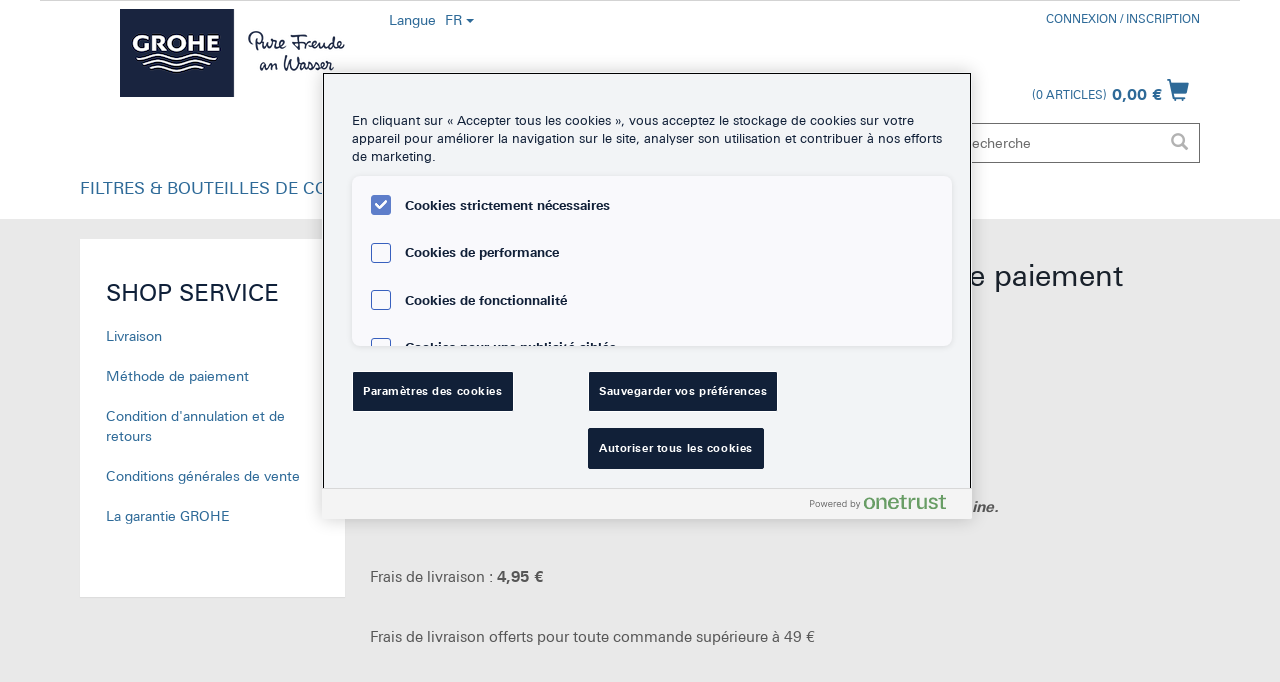

--- FILE ---
content_type: text/html;charset=UTF-8
request_url: https://shop.grohe.be/fr_BE/delivery
body_size: 13529
content:
<!DOCTYPE html>
<html lang="fr_BE">
<head>

	<title>
		Delivery | GROHE Shop Belgique</title>

	<meta http-equiv="Content-Type" content="text/html; charset=utf-8"/>
	<meta http-equiv="X-UA-Compatible" content="IE=edge">
	<meta charset="utf-8">
	<meta name="viewport" content="width=device-width, initial-scale=1, user-scalable=no">

	<link rel="canonical" href="https://shop.grohe.be/fr_BE/delivery" />

	<meta name="keywords">
<meta name="description">
<meta name="robots" content="noIndex,nofollow">
<link rel="shortcut icon" type="image/x-icon" media="all" href="/_ui/responsive/theme-grohe/images/favicon.ico" />
			<link rel="apple-touch-icon" href="/_ui/responsive/theme-grohe/images/apple-touch-icon-precomposed.png" />
		<link rel="stylesheet" type="text/css" media="all" href="/_ui/responsive/theme-grohe/css/style.css"/>
		<link rel="stylesheet" type="text/css" media="all" href="/_ui/addons/adyenv6b2ccheckoutaddon/responsive/common/css/adyenv6b2ccheckoutaddon.css"/>
		<link rel="stylesheet" type="text/css" media="all" href="/_ui/addons/grohecheckoutaddon/responsive/common/css/grohecheckoutaddon.css"/>
		<link rel="stylesheet" type="text/css" media="all" href="/_ui/addons/grohecheckoutaddon/responsive/common/css/adyen.cardtype.css"/>
		<link rel="stylesheet" type="text/css" media="all" href="/_ui/addons/grohecheckoutaddon/responsive/common/css/grohe-adyen-override.css"/>
		<link rel="stylesheet" type="text/css" media="all" href="/_ui/addons/smarteditaddon/responsive/common/css/smarteditaddon.css"/>
		<!-- if empty cookiepolicycomponent.jsp will be used -->
		<!-- OneTrust Cookies Consent Notice start for grohe-x.com -->
		<script type="text/javascript" src="https://cdn.cookielaw.org/consent/9d2cc349-a752-4bbe-a068-c531a506ce7d/OtAutoBlock.js" ></script>
		<script src="https://cdn.cookielaw.org/scripttemplates/otSDKStub.js" data-document-language="true" type="text/javascript" charset="UTF-8" data-domain-script="9d2cc349-a752-4bbe-a068-c531a506ce7d" ></script>
		<script type="text/javascript">
			function OptanonWrapper() { }
		</script>
		<!-- OneTrust Cookies Consent Notice end for grohe-x.com -->
	<script type="text/javascript" src="/_ui/shared/js/analyticsmediator.js"></script>
<!-- jentis tracking -->
<script>
  (function (sCDN, sCDNProject, sCDNWorkspace, sCDNVers) {
    if (
        window.localStorage !== null &&
        typeof window.localStorage === "object" &&
        typeof window.localStorage.getItem === "function" &&
        window.sessionStorage !== null &&
        typeof window.sessionStorage === "object" &&
        typeof window.sessionStorage.getItem === "function"
    ) {
      sCDNVers =

          window.sessionStorage.getItem("jts_preview_version") ||
          window.localStorage.getItem("jts_preview_version") ||
          sCDNVers;
    }
    window.jentis = window.jentis || {};
    window.jentis.config = window.jentis.config || {};
    window.jentis.config.frontend = window.jentis.config.frontend || {};
    window.jentis.config.frontend.cdnhost =
        sCDN + "/get/" + sCDNWorkspace + "/web/" + sCDNVers + "/";
    window.jentis.config.frontend.vers = sCDNVers;
    window.jentis.config.frontend.env = sCDNWorkspace;
    window.jentis.config.frontend.project = sCDNProject;
    window._jts = window._jts || [];
    var f = document.getElementsByTagName("script")[0];
    var j = document.createElement("script");
    j.async = true;
    j.src = window.jentis.config.frontend.cdnhost + "0zarp6.js";
    f.parentNode.insertBefore(j, f);
  })("https://0yshk5.grohe.be","shop-grohe-be","live", "_");

  _jts.push({ track: "pageview" });
  _jts.push({ track: "submit" });
</script>
<script type="text/javascript">
/* Google Analytics */

var googleAnalyticsTrackingId = 'your_google_analytics_tracking_id';
var _gaq = _gaq || [];
_gaq.push(['_setAccount', googleAnalyticsTrackingId]);


		_gaq.push(['_trackPageview']);
	

(function() {
	var ga = document.createElement('script'); ga.type = 'text/javascript'; ga.async = true;
	ga.src = ('https:' == document.location.protocol ? 'https://ssl' : 'http://www') + '.google-analytics.com/ga.js';
	var s = document.getElementsByTagName('script')[0]; s.parentNode.insertBefore(ga, s);
})();


function trackAddToCart_google(productCode, quantityAdded) {
	_gaq.push(['_trackEvent', 'Cart', 'AddToCart', productCode, quantityAdded]);
}

function trackRemoveFromCart(productCode, initialQuantity) {
	_gaq.push(['_trackEvent', 'Cart', 'RemoveFromCart', productCode, initialQuantity]);
}

window.mediator.subscribe('trackAddToCart', function(data) {
	if (data.productCode && data.quantity)
	{
		trackAddToCart_google(data.productCode, data.quantity);
	}
});

window.mediator.subscribe('trackRemoveFromCart', function(data) {
	if (data.productCode && data.initialCartQuantity)
	{
		trackRemoveFromCart(data.productCode, data.initialCartQuantity);
	}
});
</script>
<script type="text/javascript">
        /* Google Tag Manager */
        var gtm = {};
        gtm.plpClickData = {};
        gtm.plpClickDataEvent = {};
        gtm.addToCartData = {};
        gtm.addToCartDataEvent = {};
        gtm.removeFromCartData = {};
        gtm.updateCartData = {};
        gtm.removeFromCartDataEvent = {};
        gtm.beginCheckoutEvent = null;
        gtm.addPaymentInfo = null;
        gtm.addShippingInfo = null;
        gtm.dataLayerPdpImpression = null;
        gtm.dataLayerViewItem = null;
        gtm.dataLayerPlpImpression = null;
        gtm.dataLayerViewItemList = null;
        gtm.universalTagManagerToggle = false;


        // Define dataLayer and the gtag function.
        window.dataLayer = window.dataLayer || [];
        function gtag(){dataLayer.push(arguments);}

        // Default ad_storage to 'denied'.
        gtag('consent', 'default', {
            'ad_storage': 'denied',
            'analytics_storage': 'denied',
            'functionality_storage': 'denied',
            'personalization_storage': 'denied',
            'security_storage': 'denied',
            'ad_user_data': 'denied',
            'ad_personalization': 'denied',
            'wait_for_update': 500

        });

        window.dataLayer.push ({
            'pageName': window.location.pathname + window.location.search,
            'pageCountry':'be',
            'pageLanguage': 'fr',
            'pagePool':'europe',
            'pageArea':'shop',
            'pageScope':'b2c'
        });


        (function(w,d,s,l,i){
            let universalAnalyticsTrackingIds = 'UA-56421285-1,UA-56421285-6,UA-56421285-2,UA-56421285-3,UA-56450108-1,UA-56450108-2,UA-56450108-3,UA-56450108-4,UA-56450108-5,UA-56450108-6,UA-56450108-7,UA-56450108-8,UA-56450108-9,UA-56450108-10,UA-56450108-11,UA-56450108-12,UA-56450108-13,UA-56450108-14,UA-56450108-15,UA-56450108-16,UA-56450108-17,UA-56450108-18,UA-56450108-21,UA-56450108-19,UA-56450108-20,UA-56450108-22,UA-56450108-23,UA-56450108-24,UA-56450108-25,UA-56450108-26,UA-56450108-27,UA-56450108-28,UA-56450108-29,UA-56450108-30,UA-56450108-31,UA-56450108-32,UA-56450108-33,UA-56450108-35,UA-56659999-1,UA-56659999-2,UA-56659999-4,UA-56659999-5,UA-56659999-3,UA-62657256-1,UA-62657256-2,UA-62657256-3,UA-62657256-4,UA-62657256-5,UA-62657256-6,UA-62657256-7,UA-62657256-8,UA-62657256-9,UA-62657256-10,UA-62657256-11,UA-62657256-12,UA-62657256-13,UA-62657256-14,UA-62657256-15,UA-62657256-16,UA-62648853-1,UA-62648853-3,UA-62648853-2,UA-62648853-4,UA-62648853-5';
            let universalAnalyticsTrackingIdsTable = universalAnalyticsTrackingIds.split(',');
            if(!false){
                for(let id in universalAnalyticsTrackingIdsTable) {
                    window['ga-disable-'.concat(universalAnalyticsTrackingIdsTable[id])] = true;
                }
            }
            w[l]=w[l] ||[];
            w[l].push({'gtm.start': new Date().getTime(),event:'gtm.js'});
            var f=d.getElementsByTagName(s)[0],
            j=d.createElement(s),dl=l!='dataLayer'?'&l='+l:'';j.async=true;j.setAttribute('class','optanon-category-C0001');j.src=
            'https://www.googletagmanager.com/gtm.js?id='+i+dl;f.parentNode.insertBefore(j,f);
        })(window,document,'script','dataLayer','GTM-PGZM7P');

        dataLayer.unshift({
  "hashedUserData" : {
    "sha256" : {
      "email" : ""
    }
  }
});</script>





  








<script src="https://code.jquery.com/jquery-3.5.0.js"></script>
</head>

<body data-site-uid="grohe-be" data-cart-guid=""
	  class="page-delivery pageType-ContentPage template-pages-layout-contentLayout1Page pageLabel--delivery smartedit-page-uid-delivery smartedit-page-uuid-eyJpdGVtSWQiOiJkZWxpdmVyeSIsImNhdGFsb2dJZCI6Imdyb2hlQ29udGVudENhdGFsb2ciLCJjYXRhbG9nVmVyc2lvbiI6Ik9ubGluZSJ9 smartedit-catalog-version-uuid-groheContentCatalog/Online  language-fr_BE">

	<!-- Google Tag Manager (noscript) -->
			<noscript><iframe src="https://www.googletagmanager.com/ns.html?id=GTM-PGZM7P"
						  height="0" width="0" style="display:none;visibility:hidden"></iframe></noscript>
			<!-- End Google Tag Manager (noscript) -->
		<div class="branding-mobile hidden-md hidden-lg">
			<div class="js-mobile-logo">
				</div>
		</div>
		<main data-currency-iso-code="EUR">
			<a href="#skip-to-content" class="skipTolink" data-role="none" aria-label="Aller au contenu">Aller au contenu</a>
			<a href="#skiptonavigation" class="hidden-xs hidden-sm skipTolink" data-role="none" aria-label="Aller à la navigation">Aller à la navigation</a>


			<header class="js-mainHeader">
    <div class="container">
        <div class="row">
            <nav class="navigation navigation--top hidden-xs hidden-sm">
                <div class="col-sm-12 col-md-3">
                    <div class="nav__left js-site-logo">
                        <div class="yCmsComponent yComponentWrapper">
<div class="banner__component simple-banner">
	<a href="/fr_BE/"><img title="GROHE Shop"
				alt="GROHE Shop" src="/medias/logo-hybris.png?context=[base64]"></a>
		</div></div></div>
                </div>
                <div class="col-sm-12 col-md-4">
                    <ul class="nav__links nav__links--account">
                        <li>
                            <div class="dropdown language-selector">
		<button class="btn btn-secondary dropdown-toggle" type="button" id="ddLanguage" data-toggle="dropdown" aria-haspopup="true" aria-expanded="false">
			<span class="language-label">Langue</span>
			<span class="language">FR</span>
			<span class="caret"></span>
		</button>
		<div class="dropdown-menu dropdown-menu-right" aria-labelledby="ddLanguage">
			<a href="/fr_BE/delivery" lang="fr_BE" class="dropdown-item active">French</a>
			<a href="/nl_BE/delivery" lang="nl_BE" class="dropdown-item active">Dutch</a>
			</div>
	</div>
</li>
                    </ul>
                    <div class="nav__left">
                        <div class="yCmsContentSlot container">
<div class="content"></div></div></div>
                </div>


                <div class="col-sm-12 col-md-5">
                    <div class="nav__right">
                        <ul class="nav__links nav__links--account">
                            <li class="liOffcanvas">
                                        <a href="/fr_BE/login">
                                                Connexion / Inscription</a>
                                        </li>
                                </ul>
                    </div>
                </div>
				</nav>
            <div class="hidden-xs hidden-sm js-secondaryNavAccount collapse" id="accNavComponentDesktopOne">
                <ul class="nav__links">

                </ul>
            </div>
            <div class="hidden-xs hidden-sm js-secondaryNavCompany collapse" id="accNavComponentDesktopTwo">
                <ul class="nav__links js-nav__links">

                </ul>
            </div>
            <nav class="navigation navigation--middle js-navigation--middle">
                <div class="mobile__nav__row mobile__nav__row--table">
                    <div class="mobile__nav__row--table-group">
                        <div class="mobile__nav__row--table-row">
                            <div class="mobile__nav__row--table-cell visible-xs hidden-sm">
                                <button class="mobile__nav__row--btn btn mobile__nav__row--btn-menu js-toggle-sm-navigation js-toggle-sm-navigation--open"
                                        type="button" aria-label="Ouvrir la navigation {0}" aria-expanded="false">
                                    <span class="glyphicon glyphicon-align-justify"></span>
                                </button>
                            </div>
                            <div class="mobile__nav__row--table-cell visible-xs hidden-sm">
                                <ul class="nav__links nav__links--account">
                                    <li>
                                        <div class="dropdown language-selector">
		<button class="btn btn-secondary dropdown-toggle" type="button" id="ddLanguage" data-toggle="dropdown" aria-haspopup="true" aria-expanded="false">
			<span class="language-label">Langue</span>
			<span class="language">FR</span>
			<span class="caret"></span>
		</button>
		<div class="dropdown-menu dropdown-menu-right" aria-labelledby="ddLanguage">
			<a href="/fr_BE/delivery" lang="fr_BE" class="dropdown-item active">French</a>
			<a href="/nl_BE/delivery" lang="nl_BE" class="dropdown-item active">Dutch</a>
			</div>
	</div>
</li>
                                </ul>
                            </div>


                            <div class="mobile__nav__row--table-cell visible-xs mobile__nav__row--seperator">
                                <button class="mobile__nav__row--btn btn mobile__nav__row--btn-search js-toggle-xs-search hidden-sm hidden-md hidden-lg"
                                            type="button"
                                            aria-label="Ouvrir la recherche" aria-expanded="false">
                                        <span class="glyphicon glyphicon-search"></span>
                                    </button>
                                </div>

                            <div class="yCmsContentSlot miniCartSlot componentContainer mobile__nav__row--table hidden-sm hidden-md hidden-lg">
<div class="yCmsComponent mobile__nav__row--table-cell">
<div id="closeAddToCartTitle" class="display-none">Fermer l’aperçu du panier</div>
<div class="nav-cart">
	<button 	class="mini-cart-link js-mini-cart-link"
		data-mini-cart-url="/fr_BE/cart/rollover/MiniCart"
		data-mini-cart-refresh-url="/fr_BE/cart/miniCart/SUBTOTAL"
		data-mini-cart-name="Panier"
		data-mini-cart-empty-name="Panier vide"
		data-mini-cart-items-text="Articles"
		aria-label="Ouvrir le panier"
		type="button"
		>
		<div class="mini-cart-icon">
			<span class="glyphicon glyphicon-shopping-cart "></span>
		</div>
		<div class="mini-cart-price js-mini-cart-price hidden-xs hidden-sm">
				0,00 €</div>
			<div class="mini-cart-count js-mini-cart-count"><span class="nav-items-total">0<span class="items-desktop hidden-xs">&nbsp;Articles</span></span></div>
		</button>
</div>
<div class="mini-cart-container js-mini-cart-container"></div>
</div></div></div>
                    </div>
                </div>
                <div class="row desktop__nav">
                    <div class="nav__right col-xs-6 col-sm-8 col-md-9 hidden-xs">
                        <div class="row">
                            <div class="col-sm-2 hidden-xs visible-sm mobile-menu">
                                <button class="btn js-toggle-sm-navigation" type="button">
                                    <span class="glyphicon glyphicon-align-justify"></span>
                                </button>
                            </div>
                            <div class="col-sm-2 hidden-xs visible-sm">
                                <ul class="nav__links nav__links--account">
                                    <li>
                                        <div class="dropdown language-selector">
		<button class="btn btn-secondary dropdown-toggle" type="button" id="ddLanguage" data-toggle="dropdown" aria-haspopup="true" aria-expanded="false">
			<span class="language-label">Langue</span>
			<span class="language">FR</span>
			<span class="caret"></span>
		</button>
		<div class="dropdown-menu dropdown-menu-right" aria-labelledby="ddLanguage">
			<a href="/fr_BE/delivery" lang="fr_BE" class="dropdown-item active">French</a>
			<a href="/nl_BE/delivery" lang="nl_BE" class="dropdown-item active">Dutch</a>
			</div>
	</div>
</li>
                                </ul>
                            </div>
                            <div class="col-sm-8 col-md-12">
                                <ul class="nav__links nav__links--shop_info">
                                    <li>
                                        </li>

                                    <li>
                                        <div class="yCmsContentSlot componentContainer">
<div class="yCmsComponent">
<div id="closeAddToCartTitle" class="display-none">Fermer l’aperçu du panier</div>
<div class="nav-cart">
	<button 	class="mini-cart-link js-mini-cart-link"
		data-mini-cart-url="/fr_BE/cart/rollover/MiniCart"
		data-mini-cart-refresh-url="/fr_BE/cart/miniCart/SUBTOTAL"
		data-mini-cart-name="Panier"
		data-mini-cart-empty-name="Panier vide"
		data-mini-cart-items-text="Articles"
		aria-label="Ouvrir le panier"
		type="button"
		>
		<div class="mini-cart-icon">
			<span class="glyphicon glyphicon-shopping-cart "></span>
		</div>
		<div class="mini-cart-price js-mini-cart-price hidden-xs hidden-sm">
				0,00 €</div>
			<div class="mini-cart-count js-mini-cart-count"><span class="nav-items-total">0<span class="items-desktop hidden-xs">&nbsp;Articles</span></span></div>
		</button>
</div>
<div class="mini-cart-container js-mini-cart-container"></div>
</div></div></li>
                                </ul>
                            </div>
                        </div>
                    </div>
                    <div class="nav__left col-xs-12 col-sm-4 col-md-3 ">
                        <div class="row">
                            <div class="col-xs-12 pull-right">
                                <div class="site-search">
                                    <div class="yCmsComponent">
<div class="ui-front">
	<form name="search_form_SearchBox" method="get"
		action="/fr_BE/search/">
		<div class="input-group">
			<input type="text" id="js-site-search-input"
					class="form-control js-site-search-input" name="text" value=""
                    maxlength="100" placeholder="Je recherche"
					data-options='{"autocompleteUrl" : "/fr_BE/search/autocomplete/SearchBox","minCharactersBeforeRequest" : "3","waitTimeBeforeRequest" : "500","displayProductImages" : true}'>
			<span class="input-group-btn"> <button class="btn btn-link js_search_button" type="submit" aria-label="Lancer la recherche" disabled="true">
						<span class="glyphicon glyphicon-search"></span>
					</button>
				</span>
		</div>
	</form>

</div>
</div></div>
                            </div>
                        </div>
                    </div>
                </div>
            </nav>
</div>
    </div>
    <div id="skiptonavigation" class="visible-sm"></div>
    <nav class="navigation navigation--bottom js_navigation--bottom js-enquire-offcanvas-navigation" role="navigation">
        <ul class="sticky-nav-top hidden-lg hidden-md js-sticky-user-group hidden-md hidden-lg">
                </ul>
        <div class="navigation__overflow">
            <ul data-trigger="#signedInUserOptionsToggle"
                class="nav__links nav__links--products nav__links--mobile js-userAccount-Links js-nav-collapse-body offcanvasGroup1 collapse in hidden-md hidden-lg">
                    </ul>
            <div class="container">
                <ul class="nav__links nav__links--products js-offcanvas-links">
                    <li
                                class="auto nav__links--primary nav__links--primary-has__sub js-enquire-has-sub"
                                tabindex="0"
                                role="button"
                                tabindex="0"
                                aria-haspopup="true"
                                aria-expanded="false"
                                aria-controls="submenu-KitchenAccessoriesNavNode"
                                aria-label="Ouvrir le sous-menu pour FILTRES & BOUTEILLES DE CO2"
                                
                        >
                            <span class="yCmsComponent nav__link js_nav__link">
<a href="/fr_BE/c/kitchen-accessories" title="FILTRES &amp; BOUTEILLES DE CO2">FILTRES &amp; BOUTEILLES DE CO2</a></span><span class="glyphicon  glyphicon-chevron-right hidden-md hidden-lg nav__link--drill__down js_nav__link--drill__down">
                                </span>
                                <div class="sub__navigation js_sub__navigation" id="submenu-KitchenAccessoriesNavNode" role="menu" aria-hidden="true">
                                    <div class="container">
                                        <div class="col-md-12 col-lg-12">
                                            <button type="button" aria-label="Retour à la navigation précédente" class="sm-back js-enquire-sub-close hidden-md hidden-lg">
                                                Retour</button>
                                            <div class="row">
                                                <div class="sub-navigation-section col-md-12 col-lg-12">
                                                            <div class="col-lg-9 menu-container-content-left">
                                                                <div class="row  hidden-xs">
                                                                            <h3>Accessoires</h3>
                                                                            <a href="/fr_BE/c/kitchen-accessories" class="link col-lg-4" aria-label="Aller à Accessoires">
                                                                                <i class="pull-right glyphicon glyphicon-arrow-right"></i> &nbsp;
                                                                                <span> Aller à Accessoires</span>
                                                                            </a>
                                                                        </div>
                                                                    <div class="row">
                                                                    <ul class="sub-navigation-list ">
                                                                        <li>
                                                                                        <a href="/fr_BE/c/grohe-blue-co2-bottles" class="menu--list-item-link" aria-label="Afficher les détails sur <br>Bouteilles de CO2">
            <div class="col-lg-2 pull-left thumbnail-item">
                <h4 class="caption"><br>Bouteilles de CO2</h4>
                <img src="/medias/ZZF-40422000-Z02-01.jpg?context=[base64]" class="img-responsive  hidden-xs" alt="Bouteilles de CO2">
            </div>
        </a>
    </li>
                                                                                <li>
                                                                                        </li>
                                                                                <li>
                                                                                        <a href="/fr_BE/c/grohe-blue-filters" class="menu--list-item-link" aria-label="Afficher les détails sur <br>Filtres GROHE">
            <div class="col-lg-2 pull-left thumbnail-item">
                <h4 class="caption"><br>Filtres GROHE</h4>
                <img src="/medias/ZZH-T40404F01-000-01.jpg?context=[base64]" class="img-responsive  hidden-xs" alt="Filtres GROHE">
            </div>
        </a>
    </li>
                                                                                <li>
                                                                                        <a href="/fr_BE/c/grohe-blue-accessories" class="menu--list-item-link" aria-label="Afficher les détails sur Verres et bouteilles">
            <div class="col-lg-2 pull-left thumbnail-item">
                <h4 class="caption">Verres et bouteilles</h4>
                <img src="/medias/ZZH-T40405F43-000-01.jpg?context=[base64]" class="img-responsive  hidden-xs" alt="Verres et bouteilles">
            </div>
        </a>
    </li>
                                                                                <li>
                                                                                        </li>
                                                                                <li>
                                                                                        <a href="/fr_BE/p/1016729990" class="menu--list-item-link" aria-label="Afficher les détails sur <br>Aqua Pure Filter">
            <div class="col-lg-2 pull-left thumbnail-item">
                <h4 class="caption"><br>Aqua Pure Filter</h4>
                <img src="/medias/AquaPureFilter-Catalog-menu-Image2.jpg?context=[base64]" class="img-responsive  hidden-xs" alt="Aqua Pure Filter">
            </div>
        </a>
    </li>
                                                                                <li>
                                                                                        <a href="/fr_BE/c/spare-parts" class="menu--list-item-link" aria-label="Afficher les détails sur Pièces détachées">
            <div class="col-lg-2 pull-left thumbnail-item">
                <h4 class="caption">Pièces détachées</h4>
                <img src="/medias/40843000.jpg?context=[base64]" class="img-responsive  hidden-xs" alt="Pièces détachées">
            </div>
        </a>
    </li>
                                                                                </ul>
                                                                </div>
                                                            </div>
                                                            <div class="col-lg-3 menu-container-content-right">
                                                                <ul>
                                                                    <li>
                                                                                    <a href ="/fr_BE/filter-technology" class="menu--list-item-simple-link" aria-label="Afficher les détails sur Filtre BWT">
                <i class="glyphicon glyphicon glyphicon-info-sign hidden-xs"></i> &nbsp;
                <span>Filtre BWT</span>
            </a>
        </li>
                                                                            <li>
                                                                                    <a href ="/fr_BE/productfinder" class="menu--list-item-simple-link" aria-label="Afficher les détails sur Guide de vente des accessoires GROHE Blue">
                <i class="glyphicon glyphicon glyphicon-th-large hidden-xs"></i> &nbsp;
                <span>Guide de vente des accessoires GROHE Blue</span>
            </a>
        </li>
                                                                            <li>
                                                                                    <a href ="/fr_BE/kitchen-accessories/faq-grohe-blue" class="menu--list-item-simple-link" aria-label="Afficher les détails sur GROHE BLUE - FOIRE AUX QUESTIONS">
                <i class="glyphicon glyphicon-question-sign hidden-xs"></i> &nbsp;
                <span>GROHE BLUE - FOIRE AUX QUESTIONS</span>
            </a>
        </li>
                                                                            </ul>
                                                            </div>
                                                        </div>
                                                    </div>
                                        </div>
                                    </div>
                                </div>
                            </li>
                        <li
                                class="auto nav__links--primary "
                                
                        >
                            <span class="yCmsComponent nav__link js_nav__link">
<a href="/fr_BE/c/kinuami" title="KINUAMI">KINUAMI</a></span></li>
                        <li
                                class="auto nav__links--primary nav__links--primary-has__sub js-enquire-has-sub"
                                tabindex="0"
                                role="button"
                                tabindex="0"
                                aria-haspopup="true"
                                aria-expanded="false"
                                aria-controls="submenu-Services"
                                aria-label="Ouvrir le sous-menu pour SERVICES"
                                
                        >
                            <span class="yCmsComponent nav__link js_nav__link">
<a href="/fr_BE/c/services" title="SERVICES">SERVICES</a></span><span class="glyphicon  glyphicon-chevron-right hidden-md hidden-lg nav__link--drill__down js_nav__link--drill__down">
                                </span>
                                <div class="sub__navigation js_sub__navigation" id="submenu-Services" role="menu" aria-hidden="true">
                                    <div class="container">
                                        <div class="col-md-12 col-lg-12">
                                            <button type="button" aria-label="Retour à la navigation précédente" class="sm-back js-enquire-sub-close hidden-md hidden-lg">
                                                Retour</button>
                                            <div class="row">
                                                <div class="sub-navigation-section col-md-12 col-lg-12">
                                                            <div class="col-lg-9 menu-container-content-left">
                                                                <div class="row  hidden-xs">
                                                                            <h3>SERVICES</h3>
                                                                            <a href="/fr_BE/c/services" class="link col-lg-4" aria-label="Aller à SERVICES">
                                                                                <i class="pull-right glyphicon glyphicon-arrow-right"></i> &nbsp;
                                                                                <span> Aller à SERVICES</span>
                                                                            </a>
                                                                        </div>
                                                                    <div class="row">
                                                                    <ul class="sub-navigation-list ">
                                                                        <li>
                                                                                        <a href="/fr_BE/co2-return-process" class="menu--list-item-link" aria-label="Afficher les détails sur Processus de remplissage">
            <div class="col-lg-2 pull-left thumbnail-item">
                <h4 class="caption">Processus de remplissage</h4>
                <img src="/medias/CO2-Return-Process-5-4.jpg?context=[base64]" class="img-responsive  hidden-xs" alt="Processus de remplissage">
            </div>
        </a>
    </li>
                                                                                <li>
                                                                                        <a href="/fr_BE/water-system-co2-bottle-exchange" class="menu--list-item-link" aria-label="Afficher les détails sur Changer la bouteille">
            <div class="col-lg-2 pull-left thumbnail-item">
                <h4 class="caption">Changer la bouteille</h4>
                <img src="/medias/exchange-co2-5-4.jpg?context=[base64]" class="img-responsive  hidden-xs" alt="Changer la bouteille">
            </div>
        </a>
    </li>
                                                                                <li>
                                                                                        <a href="/fr_BE/water-system-filter-exchange" class="menu--list-item-link" aria-label="Afficher les détails sur Changer le <br>filtre">
            <div class="col-lg-2 pull-left thumbnail-item">
                <h4 class="caption">Changer le <br>filtre</h4>
                <img src="/medias/exchange-filter-5-4.jpg?context=[base64]" class="img-responsive  hidden-xs" alt="Changer le filtre">
            </div>
        </a>
    </li>
                                                                                <li>
                                                                                        <a href="/fr_BE/cleaning-process" class="menu--list-item-link" aria-label="Afficher les détails sur Processus de nettoyage">
            <div class="col-lg-2 pull-left thumbnail-item">
                <h4 class="caption">Processus de nettoyage</h4>
                <img src="/medias/cleaning-5-4.jpg?context=[base64]" class="img-responsive  hidden-xs" alt="Processus de nettoyage">
            </div>
        </a>
    </li>
                                                                                <li>
                                                                                        </li>
                                                                                <li>
                                                                                        </li>
                                                                                <li>
                                                                                        <a href="/fr_BE/watersystems-app" class="menu--list-item-link" aria-label="Afficher les détails sur Application WaterSystems">
            <div class="col-lg-2 pull-left thumbnail-item">
                <h4 class="caption">Application WaterSystems</h4>
                <img src="/medias/Watersystems-Key-Visual-5-4.jpg?context=[base64]" class="img-responsive  hidden-xs" alt="Application WaterSystems">
            </div>
        </a>
    </li>
                                                                                </ul>
                                                                </div>
                                                            </div>
                                                            <div class="col-lg-3 menu-container-content-right">
                                                                <ul>
                                                                    </ul>
                                                            </div>
                                                        </div>
                                                    </div>
                                        </div>
                                    </div>
                                </div>
                            </li>
                        </ul>
            </div>
        </div>
    </nav>
<!-- HCW-916: As there is a problem with the mobile view and the restricted category with
the subcategories, we chck, whether the element "nav__links--primary-has__sub" does not contain
a subnode span with a link ("yCmsComponent"), we want to hide the glyphicon span with the
underlying content by adding hidden-sm and hidden-xs to the class specification.
-->
<script type="text/javascript">

    function containsLink(nodeChildren) {
        for (var k = 0; k < nodeChildren.length; k++) {
            var componentTag = "yCmsComponent";
            if (nodeChildren[k].getAttribute("class").indexOf(componentTag) !== -1) {
                return true;
            }
        }
        return false;
    }

    var components = document.getElementsByClassName("nav__links--primary-has__sub");
    if (components !== undefined && components.length > 0) {
        for (var i = 0; i < components.length; i++) {
            var childnodes = components[i].children;
            if (childnodes !== undefined && childnodes.length > 0) {
                if (!containsLink(childnodes)) {
                    for (var h = 0; h < childnodes.length; h++) {
                        var classAttr = childnodes[h].getAttribute("class");
                        if (classAttr.indexOf("glyphicon") !== -1) {
                            classAttr += " hidden-xs hidden-sm"
                            childnodes[h].setAttribute("class", classAttr);
                        }
                    }
                }
            }
        }
    }
</script></header>

<div id="skip-to-content"></div>

			<div>
				<div class="container">
		<div class="row">
			<div class="col-md-3">
				<div class="yCmsContentSlot content-layout-left-slot">
<div class="nav-shop-service js-nav-shop-service display-none NAVcompONENT" data-title="SHOP SERVICE">
        <nav class="nav-shop-service__child-wrap display-none">
            <h1 class="nav-component-title">
                    SHOP SERVICE</h1>
            <div class="nav-component-item">
                        <a href="/fr_BE/delivery" title="Livraison">Livraison</a></div>
                <div class="nav-component-item">
                        <a href="/fr_BE/payment-methods" title="Méthode de paiement">Méthode de paiement</a></div>
                <div class="nav-component-item">
                        <a href="/fr_BE/returns" title="Condition d&#39;annulation et de retours">Condition d&#39;annulation et de retours</a></div>
                <div class="nav-component-item">
                        <a href="/fr_BE/terms-and-conditions" title="Conditions générales de vente">Conditions générales de vente</a></div>
                <div class="nav-component-item">
                        <a href="/fr_BE/warranty" title="La garantie GROHE">La garantie GROHE</a></div>
                <div class="nav-component-item">
                        </div>
                <div class="nav-component-item">
                        </div>
                </nav>
    </div>
</div></div>
			<div class="col-md-9">
				<div class="yCmsContentSlot content-layout-right-slot">
<div class="content"><h2>Prix, conditions de livraison et conditions de paiement </h2><p><br /><br />Tous les prix indiqu&eacute;s sur <a href="http://shop.grohe.fr">shop.grohe.fr</a> inclus la TVA.<br /><br />La livraison de votre commande s&#39;effectuera sous 7 jours via notre partenaire UPS.</p><p><br /><em><strong>Les bouteilles de CO2 GROHE Blue: Livraison uniquement en France m&eacute;tropolitaine. </strong></em></p><p><br />Frais de livraison : <strong>4,95 €</strong><br /><br />Frais de livraison offerts pour toute commande sup&eacute;rieure &agrave; 49 €<br /><br /></p></div></div></div>
		</div>
	</div>
	</div>
			<footer class="grohe-footer">
    <div class="container">
        <div class="footer__top">
        <div class="row">
            <div class="col-sm-12 col-md-3">
                <div class="row">
                    <div class="footer__nav--container col-xs-12">
                        <div class="footer--column">
                            <h3 class="column--headline">ASSISTANCE TECHNIQUE</h3>
                            <div class="column--content">
                                <p class="contact-headline">Besoin d'aide ?</p>
                                <a href="tel:+32 (0)2 899 30 77" class="contact-phone">
                                    +32 (0)2 899 30 77</a>
                                <span class="contact-working-hours">Lundi - Jeudi de 09h00 à 12h00 et de 13h00 à 16h30 & Vendredi de 09h00 à 12h00 et de 13h00 à 16h00</span>
                                <a class="contact-mail" href="mailto:B2C.be@grohe.com">
                                    B2C.be@grohe.com</a>
                                <div class="social-media clearfix">
                                    <a target="_blank" href="https://www.facebook.com/grohe.enjoywater" class="share-icon" rel="nofollow" aria-label="Facebook">
                                            <img src="/medias/Facebook-White.png?context=[base64]" alt="Facebook" width="36" height="36" />
                                        </a>
                                    <a target="_blank" href="https://de.pinterest.com/grohe/" class="share-icon" rel="nofollow" aria-label="Pinterest">
                                            <img src="/medias/Pinterest-White.png?context=[base64]" alt="Pinterest" width="36" height="36" />
                                        </a>
                                    <a target="_blank" href="https://www.youtube.com/grohe" class="share-icon" rel="nofollow" aria-label="Youtube">
                                            <img src="/medias/YouTube-White.png?context=[base64]" alt="Youtube" width="36" height="36" />
                                        </a>
                                    <a target="_blank" href="https://www.instagram.com/grohe_global/" class="share-icon" rel="nofollow" aria-label="Instagramm">
                                            <img src="/medias/Instagram-White.png?context=[base64]" alt="Instagramm" width="36" height="36" />
                                        </a>
                                    </div>
                            </div>
                        </div>
                    </div>
                </div>
            </div>
            <div class="col-xs-12 col-md-6">
                <div class="row">
                    <div class="footer__nav--container col-xs-12 col-sm-6">
                                    <div class="footer--column">
                                        <h3 class="column--headline">INFORMATIONS</h3>
                                        <ul class="footer__nav--links">
                                            <li class="yCmsComponent footer__link">
<a href="/fr_BE/help" title="Aide">Aide</a></li><li class="yCmsComponent footer__link">
<a href="/fr_BE/productfinder" title="Guide d‘achat des Accessoires GROHE Blue">Guide d‘achat des Accessoires GROHE Blue</a></li><li class="yCmsComponent footer__link">
<a href="/fr_BE/dangerous-goods-return" title="Retour d&#39;articles contenant des matières dangereuses">Retour d&#39;articles contenant des matières dangereuses</a></li><li class="yCmsComponent footer__link">
<a href="/fr_BE/return-electronic-goods"></a></li><li class="yCmsComponent footer__link">
<a href="/fr_BE/register-newsletter" title="Abonnez-vous à notre newsletter" target="_blank" rel="noopener noreferrer">Abonnez-vous à notre newsletter</a></li></ul>
                                    </div>
                                </div>
                            <div class="footer__nav--container col-xs-12 col-sm-6">
                                    <div class="footer--column">
                                        <h3 class="column--headline">SHOP SERVICE</h3>
                                        <ul class="footer__nav--links">
                                            <li class="yCmsComponent footer__link">
<a href="/fr_BE/delivery" title="Livraison">Livraison</a></li><li class="yCmsComponent footer__link">
<a href="/fr_BE/payment-methods" title="Méthode de paiement">Méthode de paiement</a></li><li class="yCmsComponent footer__link">
<a href="/fr_BE/returns" title="Condition d&#39;annulation et de retours">Condition d&#39;annulation et de retours</a></li><li class="yCmsComponent footer__link">
<a href="/fr_BE/terms-and-conditions" title="Conditions générales de vente">Conditions générales de vente</a></li><li class="yCmsComponent footer__link">
<a href="/fr_BE/warranty" title="La garantie GROHE">La garantie GROHE</a></li></ul>
                                    </div>
                                </div>
                            </div>
            </div>
            <div class="col-xs-12 col-md-3">
                <div class="row">
                    <div class="footer__nav--container col-xs-12">
                        <div class="footer--column">
                            <h3 class="column--headline">Modes de paiement</h3>
                            <img src="/medias/Paypal-CreditCard-BCMC-Klarna.png?context=[base64]" alt="Paypal, Visa, Mastercard, Karna, Bancontact" />
                                    </div>
                    </div>
                </div>
            </div>
        </div>
    </div>
    <button type="button" id="js-scroll-top-btn" class="scroll-top-btn">
        <span class="glyphicon glyphicon-chevron-up"></span>
    </button>
</div>
    <div class="footer__bottom">
    <div class="footer__copyright">
        <div class="container">
            <div class="row">
                <div class="footer-bottom-left col-xs-12 col-md-7">
                    <span class="yCmsComponent">
<a href="/fr_BE/imprint" title="Mentions légales">Mentions légales</a></span><span class="yCmsComponent">
<a href="/fr_BE/privacy-and-cookies" title="Protection des données personnelles">Protection des données personnelles</a></span><span class="yCmsComponent">
<a href="https://shop.grohe.com" id="js_country_selector" title="Select your country">Select your country</a></span><span class="yCmsComponent">
<a href="#" class="ot-sdk-show-settings" title="Cookie Settings">Cookie Settings</a></span></div>
                <div class="footer-bottom-right col-xs-12 col-md-6">© 2018-2023 GROHE N.V. – S.A.</div>
            </div>
        </div>
    </div>
    <div class="footer__partners">
        <div class="container">
            <div class="row">
                <div class="footer-bottom-left col-xs-12 col-md-6">
                    <img src="/medias/?context=bWFzdGVyfGltYWdlc3wzMjU2fGltYWdlL3BuZ3xjM2x6TFcxaGMzUmxjaTlwYldGblpYTXZhR015TDJnellTODROemsyTkRrME9EVTJNakl5fGZjYWE1ZDhkM2MyZjIzZTc5ODg1M2NjNTY0NTg1NTYxMTE1MzVlNDJlZDE5YzIzNDU2MjhmMzE2YWE4MzU0OGE" alt="Part of Lixil" />
                            </div>
                <div class="footer-bottom-right col-xs-12 col-md-6"></div>
            </div>
        </div>
    </div>
</div>
</footer>

</main>

	<!-- SOMEWHERE IN BODY SECTION -->


	<form name="accessiblityForm">
		<input type="hidden" id="accesibility_refreshScreenReaderBufferField" name="accesibility_refreshScreenReaderBufferField" value=""/>
	</form>
	<div id="ariaStatusMsg" class="skip" role="status" aria-relevant="text" aria-live="polite"></div>

	<script type="text/javascript">

		/*<![CDATA[*/
		
		var ACC = { config: {} };
			ACC.config.contextPath = "";
			ACC.config.encodedContextPath = "/fr_BE";
			ACC.config.commonResourcePath = "/_ui/responsive/common";
			ACC.config.themeResourcePath = "/_ui/responsive/theme-grohe";
			ACC.config.siteResourcePath = "/_ui/responsive/site-grohe-be";
			ACC.config.rootPath = "/_ui/responsive";	
			ACC.config.CSRFToken = "9_V_BeQHr74CzMxAhid8RcK8ucXyN2ZOT65MfC9-bID5K6TMxpMcNdAzzosv-KgkvgpIfPXdlKfKBABjLJ1-T0wYVLibTZb-";
			ACC.pwdStrengthVeryWeak = 'Très faible';
			ACC.pwdStrengthWeak = 'Faible';
			ACC.pwdStrengthMedium = 'Moyen';
			ACC.pwdStrengthStrong = 'Fort';
			ACC.pwdStrengthVeryStrong = 'Très fort';
			ACC.pwdStrengthUnsafePwd = 'password.strength.unsafepwd';
			ACC.pwdStrengthTooShortPwd = 'Trop court';
			ACC.pwdStrengthHintText = 'Le mot de passe doit comporter au moins 14 caractères et contenir au moins une lettre minuscule, une lettre majuscule, un chiffre et un caractère spécial (par ex  "{0}").';
			ACC.accessibilityLoading = 'Chargement... Veuillez patienter...';
			ACC.accessibilityStoresLoaded = 'Magasins chargés';
			ACC.config.googleApiKey="";
			ACC.config.googleApiVersion="3.7";
			ACC.config.cookiePolicyCookieName="cookiePolicyCookieName";
			ACC.config.pdpShowReviewTab=false;

			
			ACC.autocompleteUrl = '/fr_BE/search/autocompleteSecure';

			
			ACC.config.loginUrl = '/fr_BE/login';

			
			ACC.config.authenticationStatusUrl = '/fr_BE/authentication/status';

			
		/*]]>*/
	</script>
	<script type="text/javascript">
	/*<![CDATA[*/
	ACC.addons = {};	//JS holder for addons properties
			
	
		ACC.addons.smarteditaddon = [];
		
	/*]]>*/
</script>
<script>
      var screenXs="480px";
      var screenSm="768px";
      var screenMd="992px";
      var screenLg="1200px";
      var screenXsMin="480px";
      var screenSmMin="768px";
      var screenMdMin="992px";
      var screenLgMin="1200px";
      var screenXsMax="767px";
      var screenSmMax="991px";
      var screenMdMax="1199px";
    </script>

    <script type="text/javascript" src="/_ui/shared/js/generatedVariables.js"></script><script type="text/javascript" src="/_ui/responsive/common/js/jquery-3.2.1.min.js"></script>

		<script type="text/javascript" src="/_ui/responsive/common/bootstrap/dist/js/bootstrap.min.js"></script>

		<script type="text/javascript" src="/_ui/responsive/common/js/enquire.min.js"></script>
		<script type="text/javascript" src="/_ui/responsive/common/js/Imager.min.js"></script>
		<script type="text/javascript" src="/_ui/responsive/common/js/jquery.blockUI-2.66.js"></script>
		<script type="text/javascript" src="/_ui/responsive/common/js/jquery.colorbox-min.js"></script>
		<script type="text/javascript" src="/_ui/responsive/common/js/jquery.form.min.js"></script>
		<script type="text/javascript" src="/_ui/responsive/common/js/jquery.hoverIntent.js"></script>
		<script type="text/javascript" src="/_ui/responsive/common/js/jquery.pstrength.custom-1.2.0.js"></script>
		<script type="text/javascript" src="/_ui/responsive/common/js/jquery.syncheight.custom.js"></script>
		<script type="text/javascript" src="/_ui/responsive/common/js/jquery.tabs.custom.js"></script>
		<script type="text/javascript" src="/_ui/responsive/common/js/jquery-ui-1.12.1.min.js"></script>
		<script type="text/javascript" src="/_ui/responsive/common/js/jquery.zoom.custom.js"></script>
		<script type="text/javascript" src="/_ui/responsive/common/js/owl.carousel.custom.js"></script>
		<script type="text/javascript" src="/_ui/responsive/common/js/jquery.tmpl-1.0.0pre.min.js"></script>
		<script type="text/javascript" src="/_ui/responsive/common/js/jquery.currencies.min.js"></script>
		<script type="text/javascript" src="/_ui/responsive/common/js/jquery.waitforimages.min.js"></script>
		<script type="text/javascript" src="/_ui/responsive/common/js/jquery.slideviewer.custom.1.2.js"></script>
		<script type="text/javascript" src="/_ui/responsive/common/js/swiper.min.js"></script>
		<script type="text/javascript" src="/_ui/responsive/common/js/jquery.elevateZoom-3.0.8.min.js"></script>

		<script type="text/javascript" src="/_ui/responsive/common/js/acc.gtm.js"></script>
		<script type="text/javascript" src="/_ui/responsive/common/js/acc.address.js"></script>
		<script type="text/javascript" src="/_ui/responsive/common/js/acc.autocomplete.js"></script>
		<script type="text/javascript" src="/_ui/responsive/common/js/acc.carousel.js"></script>
		<script type="text/javascript" src="/_ui/responsive/common/js/acc.cart.js"></script>
		<script type="text/javascript" src="/_ui/responsive/common/js/acc.cartitem.grohe.js"></script>
		<script type="text/javascript" src="/_ui/responsive/common/js/acc.checkout.js"></script>
		<script type="text/javascript" src="/_ui/responsive/common/js/acc.checkoutaddress.js"></script>
		<script type="text/javascript" src="/_ui/responsive/common/js/acc.checkoutsteps.js"></script>
		<script type="text/javascript" src="/_ui/responsive/common/js/acc.cms.js"></script>
		<script type="text/javascript" src="/_ui/responsive/common/js/acc.colorbox.js"></script>
		<script type="text/javascript" src="/_ui/responsive/common/js/acc.common.js"></script>
		<script type="text/javascript" src="/_ui/responsive/common/js/acc.forgottenpassword.js"></script>
		<script type="text/javascript" src="/_ui/responsive/common/js/acc.faq.js"></script>
		<script type="text/javascript" src="/_ui/responsive/common/js/acc.global.js"></script>
		<script type="text/javascript" src="/_ui/responsive/common/js/acc.hopdebug.js"></script>
		<script type="text/javascript" src="/_ui/responsive/common/js/acc.imagegallery.js"></script>
		<script type="text/javascript" src="/_ui/responsive/common/js/acc.langcurrencyselector.js"></script>
		<script type="text/javascript" src="/_ui/responsive/common/js/acc.minicart.js"></script>
		<script type="text/javascript" src="/_ui/responsive/common/js/acc.navigation.js"></script>
		<script type="text/javascript" src="/_ui/responsive/common/js/acc.order.js"></script>
		<script type="text/javascript" src="/_ui/responsive/common/js/acc.paginationsort.js"></script>
		<script type="text/javascript" src="/_ui/responsive/common/js/acc.payment.js"></script>
		<script type="text/javascript" src="/_ui/responsive/common/js/acc.paymentDetails.js"></script>
		<script type="text/javascript" src="/_ui/responsive/common/js/acc.product.js"></script>
		<script type="text/javascript" src="/_ui/responsive/common/js/acc.productDetail.grohe.js"></script>
		<script type="text/javascript" src="/_ui/responsive/common/js/acc.quickview.js"></script>
		<script type="text/javascript" src="/_ui/responsive/common/js/acc.ratingstars.js"></script>
		<script type="text/javascript" src="/_ui/responsive/common/js/acc.refinements.js"></script>
		<script type="text/javascript" src="/_ui/responsive/common/js/acc.sanitizer.js"></script>
		<script type="text/javascript" src="/_ui/responsive/common/js/acc.tabs.js"></script>
		<script type="text/javascript" src="/_ui/responsive/common/js/acc.termsandconditions.js"></script>
		<script type="text/javascript" src="/_ui/responsive/common/js/acc.track.js"></script>
		<script type="text/javascript" src="/_ui/responsive/common/js/acc.futurelink.js"></script>
		<script type="text/javascript" src="/_ui/responsive/common/js/acc.productorderform.js"></script>
		<script type="text/javascript" src="/_ui/responsive/common/js/acc.savedcarts.js"></script>
		<script type="text/javascript" src="/_ui/responsive/common/js/acc.multidgrid.js"></script>
		<script type="text/javascript" src="/_ui/responsive/common/js/acc.quickorder.js"></script>
		<script type="text/javascript" src="/_ui/responsive/common/js/acc.quote.js"></script>
		<script type="text/javascript" src="/_ui/responsive/common/js/acc.consent.js"></script>
	    <script type="text/javascript" src="/_ui/responsive/common/js/acc.rotatingimagescomponent.js"></script>
	    <script type="text/javascript" src="/_ui/responsive/common/js/acc.contactus.js"></script>
	    <script type="text/javascript" src="/_ui/responsive/common/js/acc.cookie.policy.js"></script>
		<script type="text/javascript" src="/_ui/responsive/common/js/acc.csv-import.js"></script>
		<script type="text/javascript" src="/_ui/responsive/common/js/acc.callbacks.js"></script>
		<script type="text/javascript" src="/_ui/responsive/common/js/acc.register.js"></script>
		<script type="text/javascript" src="/_ui/responsive/common/js/acc.pickupinstore-dummy.js"></script>
		<script type="text/javascript" src="/_ui/responsive/common/js/acc.priceSlider.js"></script>

		<script type="text/javascript" src="/_ui/responsive/common/js/_autoload.js"></script>

		<script type="text/javascript" src="/_ui/addons/adyenv6b2ccheckoutaddon/responsive/common/js/adyen_component_factory.js"></script>
		<script type="text/javascript" src="/_ui/addons/adyenv6b2ccheckoutaddon/responsive/common/js/adyen_form_validator.js"></script>
		<script type="text/javascript" src="/_ui/addons/adyenv6b2ccheckoutaddon/responsive/common/js/adyen.checkout.js"></script>
		<script type="text/javascript" src="/_ui/addons/adyenv6b2ccheckoutaddon/responsive/common/js/adyen_billingaddress.js"></script>
		<script type="text/javascript" src="/_ui/addons/adyenv6b2ccheckoutaddon/responsive/common/js/adyen_deliveryaddress.js"></script>
		<script type="text/javascript" src="/_ui/addons/adyenv6b2ccheckoutaddon/responsive/common/js/adyen_express_checkout.js"></script>
		<script type="text/javascript" src="/_ui/addons/grohecheckoutaddon/responsive/common/js/groheadyen.checkout.js"></script>
		<script type="text/javascript" src="/_ui/addons/grohecheckoutaddon/responsive/common/js/groheadyen_billingaddress.js"></script>
		<script type="text/javascript" src="/_ui/addons/grohecheckoutaddon/responsive/common/js/threeds2-js-utils.js"></script>
		<script type="text/javascript" src="/_ui/addons/smarteditaddon/shared/common/js/webApplicationInjector.js?allow-origin=backoffice.cs51dez4qu-groheagaz1-p1-public.model-t.cc.commerce.ondemand.com:443,backoffice.sapcx.grohe.com:443"></script>
		<script type="text/javascript" src="/_ui/addons/smarteditaddon/shared/common/js/reprocessPage.js"></script>
		<script type="text/javascript" src="/_ui/addons/smarteditaddon/shared/common/js/adjustComponentRenderingToSE.js"></script>
		<script type="text/javascript" src="/_ui/addons/smarteditaddon/responsive/common/js/smarteditaddon.js"></script>
		<script type="text/javascript">
        </script>

</body>

</html>


--- FILE ---
content_type: text/css;charset=UTF-8
request_url: https://shop.grohe.be/_ui/addons/grohecheckoutaddon/responsive/common/css/adyen.cardtype.css
body_size: 647
content:
/* Page styling */
.content {
    float: left;
    position: relative;
    width: 100%;
}

.explanation {
    margin: 20px auto 0;
    position: relative;
    width: 60%;
}

.explanation.hidden {
    display: none;
}

.checkout-container {
    float: left;
    margin: 0 auto;
    position: relative;
    width: 100%;
}

.checkout {
    margin: 0 auto;
    position: relative;
    width: 60%;
}

@media (max-width: 520px) {
    .explanation {
        width: 100%;
    }

    .checkout {
        width: 100%;
    }
}


/* In case you only want to show the icon */
.cse-cardtype {
    height: 22px;
    width: 40px;
    background-repeat: no-repeat;
    display: inline-block;
    -webkit-filter: grayscale(100%);
    filter: grayscale(100%);
}

.cse-cardtype-style-active {
    -webkit-filter: grayscale(0%);
    filter: grayscale(0%);
}

/* The icons of various card types */
.cse-cardtype-mc {
    background-image: url(https://live.adyen.com/hpp/img/pm/mc_small.png);
}

.cse-cardtype-visadankort {
    background-image: url(https://live.adyen.com/hpp/img/pm/visadankort_small.png);
}

.cse-cardtype-visa {
    background-image: url(https://live.adyen.com/hpp/img/pm/visa_small.png);
}

.cse-cardtype-amex {
    background-image: url(https://live.adyen.com/hpp/img/pm/amex_small.png);
}

.cse-cardtype-vias {
    background-image: url(https://live.adyen.com/hpp/img/pm/vias_small.png);
}

.cse-cardtype-diners {
    background-image: url(https://live.adyen.com/hpp/img/pm/diners_small.png);
}

.cse-cardtype-maestrouk {
    background-image: url(https://live.adyen.com/hpp/img/pm/maestrouk_small.png);
}

.cse-cardtype-solo {
    background-image: url(https://live.adyen.com/hpp/img/pm/solo_small.png);
}

.cse-cardtype-laser {
    background-image: url(https://live.adyen.com/hpp/img/pm/laser_small.png);
}

.cse-cardtype-discover {
    background-image: url(https://live.adyen.com/hpp/img/pm/discover_small.png);
}

.cse-cardtype-jcb {
    background-image: url(https://live.adyen.com/hpp/img/pm/jcb_small.png);
}

.cse-cardtype-bcmc {
    background-image: url(https://live.adyen.com/hpp/img/pm/bcmc_small.png);
}

.cse-cardtype-bijcard {
    background-image: url(https://live.adyen.com/hpp/img/pm/bijcard_small.png);
}

.cse-cardtype-dankort {
    background-image: url(https://live.adyen.com/hpp/img/pm/dankort_small.png);
}

.cse-cardtype-hipercard {
    background-image: url(https://live.adyen.com/hpp/img/pm/hipercard_small.png);
}

.cse-cardtype-maestro {
    background-image: url(https://live.adyen.com/hpp/img/pm/maestro_small.png);
}

.cse-cardtype-elo {
    background-image: url(https://live.adyen.com/hpp/img/pm/elo_small.png);
}

.cse-cardtype-uatp {
    background-image: url(https://live.adyen.com/hpp/img/pm/uatp_small.png);
}

.cse-cardtype-cup {
    background-image: url(https://live.adyen.com/hpp/img/pm/cup_small.png);
}

.cse-cardtype-cartebancaire {
    background-image: url(https://live.adyen.com/hpp/img/pm/cartebancaire_small.png);
}

.cse-cardtype-visaalphabankbonus {
    background-image: url(https://live.adyen.com/hpp/img/pm/visaalphabankbonus_small.png);
}

.cse-cardtype-mcalphabankbonus {
    background-image: url(https://live.adyen.com/hpp/img/pm/mcalphabankbonus_small.png);
}
.cse-cardtype-karenmillen {
    background-image: url(https://live.adyen.com/hpp/img/pm/karenmillen_small.png);
}
.cse-cardtype-oasis {
    background-image: url(https://live.adyen.com/hpp/img/pm/oasis_small.png);
}
.cse-cardtype-warehouse {
    background-image: url(https://live.adyen.com/hpp/img/pm/warehouse_small.png);
}


--- FILE ---
content_type: text/css;charset=UTF-8
request_url: https://shop.grohe.be/_ui/addons/grohecheckoutaddon/responsive/common/css/grohe-adyen-override.css
body_size: 237
content:
:root {
  --adyen-sdk-color-background-always-dark: #2e6a98;  /* #3185c3*/
  --adyen-sdk-color-background-inverse-primary-hover: #0f2039;
  --adyen-sdk-color-outline-primary: #6C6C6C;
}

.adyen-checkout__button {
  font-weight: var(--adyen-sdk-text-body-stronger-font-weight, 600) !important;
  text-transform: uppercase !important;
  border-radius: 0px !important;
}

--- FILE ---
content_type: text/javascript;charset=UTF-8
request_url: https://shop.grohe.be/_ui/responsive/common/js/acc.track.js
body_size: 300
content:
ACC.track = {
  trackAddToCart: function (productCode, quantity, cartData) {
    window.mediator.publish('trackAddToCart', {
      productCode: productCode,
      quantity: quantity,
      cartData: cartData
    });
  },
  trackRemoveFromCart: function (entryNumber, productCode, initialCartQuantity) {
    window.mediator.publish('trackRemoveFromCart', {
      productCode: productCode,
      initialCartQuantity: initialCartQuantity
    });
    window.mediator.publish('trackUpdateCart', {
      entryNumber: entryNumber,
      productCode: productCode,
      initialCartQuantity: initialCartQuantity,
      newCartQuantity: 0
    })
  },

  trackUpdateCart: function (entryNumber, productCode, initialCartQuantity, newCartQuantity) {
    window.mediator.publish('trackUpdateCart', {
      entryNumber: entryNumber,
      productCode: productCode,
      initialCartQuantity: initialCartQuantity,
      newCartQuantity: newCartQuantity
    });
  },

  trackShowReviewClick: function (productCode) {
    window.mediator.publish('trackShowReviewClick', {});
  },

  trackBeginCheckout: function () {
    window.mediator.publish('trackBeginCheckout', {});
  }
};

--- FILE ---
content_type: text/javascript;charset=UTF-8
request_url: https://shop.grohe.be/_ui/responsive/common/js/acc.contactus.js
body_size: 1079
content:
ACC.contactus = {

	_autoload: [
		"bindMessageArea",
		"bindTicketAddActions"
	],

    bindMessageArea: function () {
        $(document).on('keyup', '.js-required', function () {
            if($(this).val().length > 0) {
                $('button[id="addTicket"]').removeAttr('disabled');
                $('#NotEmpty-supportTicketForm-message').hide();
            } else {
                $('button[id="addTicket"]').attr('disabled','disabled');
            }
        });
    },
    

    displayCustomerTicketingAlert: function (options) {
        var alertTemplateSelector;

        switch (options.type) {
            case 'error':
                alertTemplateSelector = '#global-alert-danger-template';
                break;
            case 'warning':
                alertTemplateSelector = '#global-alert-warning-template';
                break;
            case 'success':
                alertTemplateSelector = '#global-alert-success-template';
                break;
            default:
                alertTemplateSelector = '#global-alert-info-template';
        }

        if (typeof options.message !== 'undefined') {
            $('#customer-ticketing-alerts').append($(alertTemplateSelector).tmpl({message: options.message}));
        }

        if (typeof options.messageId !== 'undefined') {
            $('#customer-ticketing-alerts').append($(alertTemplateSelector).tmpl({message: $('#' + options.messageId).text()}));
        }
    },

    displayGlobalAlert: function (options) {
        var alertTemplateSelector;

        switch (options.type) {
            case 'error':
                alertTemplateSelector = '#global-alert-danger-template';
                break;
            case 'warning':
                alertTemplateSelector = '#global-alert-warning-template';
                break;
            case 'success':
                alertTemplateSelector = '#global-alert-success-template';
                break;
            default:
                alertTemplateSelector = '#global-alert-info-template';
        }

        if (typeof options.message !== 'undefined') {
            $('#global-alerts').append($(alertTemplateSelector).tmpl({message: options.message}));
        }

        if (typeof options.messageId !== 'undefined') {
            $('#global-alerts').append($(alertTemplateSelector).tmpl({message: $('#' + options.messageId).text()}));
        }
    },

    bindTicketAddActions: function () {
        $(document).on('click', '#addTicket',
            function (event) {
                event.preventDefault();

                ACC.contactus.formPostAction();
            });
    },

    formPostAction: function () {

        ACC.contactus.clearAlerts();

        var form = document.getElementById("contactUsForm");

        $.ajax({
            url: form.action,
            type: 'POST',
            data: $(form).serialize(),
            processData: false,
            success: ACC.contactus.processSuccessResponse,
            error: ACC.contactus.processErrorResponse
        });
    },

    processSuccessResponse: function (responseJSON) {
        ACC.contactus.clearAlerts();

        var form = document.getElementById("contactUsForm");
        form.reset();

        $('html, body').animate({
            scrollTop: form.offsetTop
        });

        if (responseJSON) {
            $.each(responseJSON, function() {
                $.each(this, function(k, v) {
                    ACC.contactus.displayGlobalAlert({type: k, message: v});
                });
            });
        }
    },

    processErrorResponse: function (jqXHR) {
        ACC.contactus.clearAlerts();
        if (jqXHR.status === 400 && jqXHR.responseJSON) {
            $.each(jqXHR.responseJSON, function() {
                $.each(this, function(k, v) {
                    var $target = $('#' + k);
                    $target.text(v).show();
                    if (k === 'form-global-error') {
                        ACC.contactus.displayGlobalAlert({type: 'error', message: v});
                    }
                    else {
                        $target.addClass('has-error')
                            .parent().addClass('has-error');
                    }
                });
            });

            return;
        }

        ACC.contactus.displayCustomerTicketingAlert({type: 'error', messageId: 'contactus-tryLater'});
    },

    clearAlerts: function () {
	    var $contactUsForm = $('#contactUsForm');
        $('#customer-ticketing-alerts').empty();
        $('#global-alerts').empty();
        $contactUsForm.find('.help-block.has-error').hide();
        $contactUsForm.find('.has-error').removeClass('has-error');
    }
};


--- FILE ---
content_type: text/javascript;charset=UTF-8
request_url: https://shop.grohe.be/_ui/responsive/common/js/acc.imagegallery.js
body_size: 1030
content:
ACC.imagegallery = {

    _autoload: [
        "bindImageGallery",
        // "elevateZoomLoadAction"
    ],
    bindImageGallery: function (){
        $(".js-gallery").each(function(){
            var $image = $(this).find(".js-gallery-image");
            var $carousel = $(this).find(".js-gallery-carousel")


            $image.owlCarousel({
                singleItem : true,
                pagination:true,
                navigation:true,
                lazyLoad:true,
                navigationText : ["<span class='icon--arrow-big-left'></span>", "<span class='icon--arrow-big-right'></span>"],
                afterAction : function(elem){
                    // magnifier is only available if the screen is wider than 992px.
                    // This is the size where the lens is available to the right of the prev image.
                    if($(window).width()>991)  {
                        if(this.currentItem != undefined)  {
                            var current = this.currentItem;
                            var img = elem.find(".owl-item").eq(current).find("img");
                            ACC.imagegallery.updateLens(img);
                        }
                    }

                    ACC.imagegallery.syncPosition($image,$carousel,this.currentItem);
                },
                afterLazyLoad:function(){
                },
                afterMove: function() {
                    this.$elem.find("video, img").show();
                }
            });


            $carousel.owlCarousel({
                navigation:false,
                navigationText : ["<span class='glyphicon glyphicon-chevron-left'></span>", "<span class='glyphicon glyphicon-chevron-right'></span>"],
                pagination:false,
                items:2,
                itemsDesktop : [5000,6],
                itemsDesktopSmall : [1200,6],
                itemsTablet: [768,6],
                itemsMobile : [480,6],
                lazyLoad:true,
                afterMove: function()  {
                },
                afterAction : function(){
                }
            });

            $carousel.on("click","a.item",function(e){
                e.preventDefault();
                $image.trigger("owl.goTo",$(this).parent(".owl-item").data("owlItem"));
            });
        })
    },
    syncPosition: function($image,$carousel,currentItem){
        $carousel.trigger("owl.goTo",currentItem);
    },
    updateLens: function(img)  {
        var zoomOptions = {
            zoomWindowPosition: "product-main-info",
            borderSize: 1,
            cursor: "crosshair",
            easing:true,
            zoomWindowWidth : 500,
            responsive:false,
        };

        $('.zoomLens').remove();
        $('.zoomWindowContainer').remove();
        $('.zoomContainer').remove();

        var magnifierImage = new Image();
        magnifierImage.src = img.attr("data-zoom-image");

        magnifierImage.onload = function() {
            // Activate magnifier for images , which have bigger zoom image.
            if(magnifierImage.width > img.width())  {
                img.elevateZoom(zoomOptions);
                $('.zoomContainer').show();
            }
        }
    }
};

--- FILE ---
content_type: text/javascript;charset=UTF-8
request_url: https://shop.grohe.be/_ui/addons/grohecheckoutaddon/responsive/common/js/groheadyen_billingaddress.js
body_size: 1039
content:
$( document ).ready( function () {

    var spinner = $( "<img src='" + ACC.config.commonResourcePath + "/images/spinner.gif' />" );

    function binduseAdyenDeliveryAddress () {
        $( '#useDeliveryAddress' ).on( 'change', function () {
            if ( $( '#useDeliveryAddress' ).is( ":checked" ) ) {
                var options = {'countryIsoCode': $( '#useDeliveryAddressData' ).data( 'countryisocode' ), 'useDeliveryAddress': true};
                enableAddressForm();
                displayAdyenCreditCardAddressForm( options, onDeliveryAddressToggle );
                disableAddressForm();
            } else {
                enableAddressForm();
            }
        } );

        if ( $( '#useDeliveryAddress' ).is( ":checked" ) ) {
            var options = {'countryIsoCode': $( '#useDeliveryAddressData' ).data( 'countryisocode' ), 'useDeliveryAddress': true};
            enableAddressForm();
            displayAdyenCreditCardAddressForm( options, onDeliveryAddressToggle );
            disableAddressForm();
        }
    }

    function bindSubmitSilentOrderPostForm () {
        $( '.submit_silentOrderPostForm1' ).click( function () {
            ACC.common.blockFormAndShowProcessingMessage( $( this ) );
            $( '.BillingAddressForm' ).filter( ":hidden" ).remove();
            enableAddressForm();
            $( '#silentOrderPostForm1' ).submit();
        } );
    }

    function disableAddressForm () {
        $('.js-billing-address-container').hide();
        $('input[id^="address\\."]').prop('disabled', true);
        $('select[id^="address\\."]').prop('disabled', true);
    }

    function enableAddressForm () {
        $('.js-billing-address-container').show();
        $('input[id^="address\\."]').prop('disabled', false);
        $('select[id^="address\\."]').prop('disabled', false);
    }

    function clearAddressForm () {
        $( 'input[id^="address\\."]' ).val( "" );
        $( 'select[id^="address\\."]' ).val( "" );
    }

    function onDeliveryAddressToggle () {
        if ( $( '#useDeliveryAddress' ).is( ":checked" ) ) {
            $( '#address\\.country' ).val( $( '#useDeliveryAddressData' ).data( 'countryisocode' ) );
            disableAddressForm();
        } else {
            clearAddressForm();
            enableAddressForm();
        }
    }

    function bindCreditCardAddressForm () {
        $( '#billingCountrySelector :input' ).on( "change", function () {
            var countrySelection = $( this ).val();
            var options = {
                'countryIsoCode': countrySelection,
                'useDeliveryAddress': false
            };
            displayAdyenCreditCardAddressForm( options );
        } )
    }

    function displayAdyenCreditCardAddressForm ( options, callback ) {
        const form = $( "#BillingAddressForm" );
        $.ajax( {
            url: ACC.config.encodedContextPath + '/checkout/multi/adyen/select-payment-methodGrohe/billingaddressform',
            async: true,
            data: options,
            dataType: "html",
            beforeSend: function () {
                form.html( spinner );
            }
        } ).done( function ( data ) {
            form.html( data );
            if ( typeof callback === 'function' ) {
                callback();
            }
        } );
    }

    function bindAddressBookSelect (){
        $(".addressEntryButton").on("click", function () {
            var options = {'countryIsoCode': $( '#useDeliveryAddressData' ).data( 'countryisocode' ),
                'useDeliveryAddress': false,
                'addressCode': $(this).siblings("input").val()
            };
            const form = $( "#BillingAddressForm" );
            $.ajax( {
                url: ACC.config.encodedContextPath + '/checkout/multi/adyen/select-payment-methodGrohe/billingaddressform',
                async: true,
                data: options,
                dataType: "html",
                beforeSend: function () {
                    form.html( spinner );
                }
            } ).done( function ( data ) {
                form.html( data );
                ACC.colorbox.close();
                if ( typeof callback === 'function' ) {
                    callback();
                }
            } );
        })
    }

    binduseAdyenDeliveryAddress();
    bindSubmitSilentOrderPostForm();
    bindCreditCardAddressForm();
    bindAddressBookSelect();

} );


--- FILE ---
content_type: text/javascript;charset=UTF-8
request_url: https://shop.grohe.be/_ui/responsive/common/js/acc.priceSlider.js
body_size: 741
content:
ACC.priceSlider = {
    _autoload: [
        "bindPriceSlider"
    ],

    bindPriceSlider: function () {
        var url = decodeURIComponent(document.URL).toLowerCase();

        var min = 0;
        var max = 500;
        var start = min;
        var end = max;
        var language = "de-DE";
        var sliderValue = $("#slider-value").val();


        if (url.indexOf("pricevalue") > 0) {
            //+11 for length of String PriceValue[, +1 for position after
            var priceStart = url.indexOf("pricevalue") + 12;
            var priceEnd = url.indexOf("]", priceStart);

            var priceParts = url.substring(priceStart, priceEnd).split("+");

            max = Math.max(priceParts[priceParts.length - 1], 500);

            start = priceParts[0];

            end = priceParts[priceParts.length - 1];
        }

        try {
            language = document.documentElement.lang.replace("_", "-");
        } catch (e) {
            console.warn("No language found, fallback to de-DE")
        }

        var formatter = new Intl.NumberFormat(language, {
            style: 'currency',
            currency: ACC.common.currentCurrency,
            minimumFractionDigits: 0
        });

        $("#slider-range").slider({
            range: true,
            min: 0,
            max: max,
            values: [start, end],
            change: function (event, ui) {
                $("#slider-value").val(sliderValue
                    + ":[" + ui.values[0] + " TO "
                    + ui.values[1] + "]");
                $(this).parents("form").submit();
            },
            slide: function (event, ui) {
                $("#amount").text(formatter.format(ui.values[0]) + " - "
                    + formatter.format(ui.values[1]));
            }
        });

        $("#amount").text(formatter.format($("#slider-range").slider("values", 0)) +
            " - " + formatter.format($("#slider-range").slider("values", 1)));

        $("#slider-value").val(sliderValue + " acc.priceSlider");
    }
};


--- FILE ---
content_type: text/javascript;charset=UTF-8
request_url: https://shop.grohe.be/_ui/responsive/common/js/acc.productDetail.grohe.js
body_size: 1227
content:
ACC.productDetail = {

    _autoload: [
        "initPageEvents",
        "bindVariantOptions",
        "initQty"
    ],

    initQty:function (){
        var input = $(document).find(".js-qty-selector").find(".js-qty-selector-input");
        var inputVal = parseInt(input.val());
        ACC.productDetail.updateQtyValue(input, inputVal)
    },

    checkQtySelector: function (self, mode) {
        var input = $(self).parents(".js-qty-selector").find(".js-qty-selector-input");
        var inputVal = parseInt(input.val());
        var max = input.data("max");
        var minusBtn = $(self).parents(".js-qty-selector").find(".js-qty-selector-minus");
        var plusBtn = $(self).parents(".js-qty-selector").find(".js-qty-selector-plus");

        $(self).parents(".js-qty-selector").find(".btn").removeAttr("disabled");

        if (mode == "minus") {
            if (inputVal != 1) {
                ACC.productDetail.updateQtyValue(self, inputVal - 1)
                if (inputVal - 1 == 1) {
                    minusBtn.attr("disabled", "disabled")
                }

            } else {
                minusBtn.attr("disabled", "disabled")
            }
        } else if (mode == "reset") {
            ACC.productDetail.updateQtyValue(self, 1)

        } else if (mode == "plus") {
            if(max == "FORCE_IN_STOCK") {
                ACC.productDetail.updateQtyValue(self, inputVal + 1)
            } else if (inputVal <= Number(max) || max === undefined) {
                ACC.productDetail.updateQtyValue(self, inputVal + 1)
                if (inputVal + 1 == Number(max)) {
                    plusBtn.attr("disabled", "disabled")
                }
            } else {
                plusBtn.attr("disabled", "disabled")
            }
        } else if (mode == "input") {
            if (inputVal == 1) {
                minusBtn.attr("disabled", "disabled")
            } else if(max == "FORCE_IN_STOCK" && inputVal > 0) {
                ACC.productDetail.updateQtyValue(self, inputVal)
            } else if (inputVal == max) {
                plusBtn.attr("disabled", "disabled")
            } else if (inputVal < 1) {
                ACC.productDetail.updateQtyValue(self, 1)
                minusBtn.attr("disabled", "disabled")
            } else if (inputVal > max) {
                ACC.productDetail.updateQtyValue(self, max)
                plusBtn.attr("disabled", "disabled")
            }
        } else if (mode == "focusout") {
            if (isNaN(inputVal)){
                ACC.productDetail.updateQtyValue(self, 1);
                minusBtn.attr("disabled", "disabled");
            } else if(inputVal >= max) {
                plusBtn.attr("disabled", "disabled");
            }
        }

    },

    updateQtyValue: function (self, value) {
        var input = $(self).parents(".js-qty-selector").find(".js-qty-selector-input");
        var addtocartQty = $(self).parents(".addtocart-component").find("#addToCartForm").find(".js-qty-selector-input");
        var configureQty = $(self).parents(".addtocart-component").find("#configureForm").find(".js-qty-selector-input");
        input.val(value);
        addtocartQty.val(value);
        configureQty.val(value);
    },

    initPageEvents: function () {
        $(document).on("click", '.js-qty-selector .js-qty-selector-minus', function () {
            ACC.productDetail.checkQtySelector(this, "minus");
        })

        $(document).on("click", '.js-qty-selector .js-qty-selector-plus', function () {
            ACC.productDetail.checkQtySelector(this, "plus");
        })
        $(document).on("keydown", ".js-qty-selector .js-qty-selector-input", function(e) {
            if (e.key === "ArrowUp" || e.key === "ArrowRight") {
                ACC.productDetail.checkQtySelector(this, "plus");
                e.preventDefault();
            } else if (e.key === "ArrowDown" || e.key === "ArrowLeft") {
                ACC.productDetail.checkQtySelector(this, "minus");
                e.preventDefault();
            }
        });

        $(document).on("keyup", '.js-qty-selector .js-qty-selector-input', function (e) {
            ACC.productDetail.checkQtySelector(this, "input");
            ACC.productDetail.updateQtyValue(this, $(this).val());

        })

        $(document).on("focusout", '.js-qty-selector .js-qty-selector-input', function (e) {
            ACC.productDetail.checkQtySelector(this, "focusout");
            ACC.productDetail.updateQtyValue(this, $(this).val());
        })

        $("#Size").change(function () {
            changeOnVariantOptionSelection($("#Size option:selected"));
        });

        $("#variant").change(function () {
            changeOnVariantOptionSelection($("#variant option:selected"));
        });

        $(".selectPriority").change(function () {
            window.location.href = $(this[this.selectedIndex]).val();
        });

        $(".js-gallery").each(function(){
            var $image = $(this).find(".js-gallery-image");
            $(document).on("click", '.owl-item', function () {
                $image.trigger("owl.goTo",$(this).children(":first").data("slidenumber"));
            })
        })

        function changeOnVariantOptionSelection(optionSelected) {
            window.location.href = optionSelected.attr('value');
        }
    },

    bindVariantOptions: function () {
        ACC.productDetail.bindCurrentStyle();
        ACC.productDetail.bindCurrentSize();
        ACC.productDetail.bindCurrentType();
    },

    bindCurrentStyle: function () {
        var currentStyle = $("#currentStyleValue").data("styleValue");
        var styleSpan = $(".styleName");
        if (currentStyle != null) {
            styleSpan.text(": " + currentStyle);
        }
    },

    bindCurrentSize: function () {
        var currentSize = $("#currentSizeValue").data("sizeValue");
        var sizeSpan = $(".sizeName");
        if (currentSize != null) {
            sizeSpan.text(": " + currentSize);
        }
    },

    bindCurrentType: function () {
        var currentSize = $("#currentTypeValue").data("typeValue");
        var sizeSpan = $(".typeName");
        if (currentSize != null) {
            sizeSpan.text(": " + currentSize);
        }
    }
};

--- FILE ---
content_type: text/javascript;charset=UTF-8
request_url: https://shop.grohe.be/_ui/responsive/common/js/acc.faq.js
body_size: 274
content:
$(document).ready(function(){
    // Add minus icon for collapse element which is open by default
    $(".collapse.in").each(function(){
        $(this).siblings(".panel-heading").find(".glyphicon").addClass("glyphicon glyphicon-menu-up").removeClass("glyphicon glyphicon-menu-down");
    });
    // Toggle plus minus icon on show hide of collapse element
    $(".collapse").on('show.bs.collapse', function(){
        $(this).parent().find(".glyphicon").removeClass("glyphicon glyphicon glyphicon-menu-down").addClass("glyphicon glyphicon-menu-up");
    }).on('hide.bs.collapse', function(){
        $(this).parent().find(".glyphicon").removeClass("glyphicon glyphicon-menu-up").addClass("glyphicon glyphicon-menu-down");
    });
});

--- FILE ---
content_type: text/javascript;charset=UTF-8
request_url: https://shop.grohe.be/_ui/responsive/common/js/acc.autocomplete.js
body_size: 1326
content:
ACC.autocomplete = {

	_autoload: [
		"bindSearchAutocomplete",
        "bindDisableSearch"
	],

	bindSearchAutocomplete: function ()
	{
		// extend the default autocomplete widget, to solve issue on multiple instances of the searchbox component
		$.widget( "custom.yautocomplete", $.ui.autocomplete, {
			_create:function(){
				
				// get instance specific options form the html data attr
				var option = this.element.data("options");
				// set the options to the widget
				this._setOptions({
					minLength: option.minCharactersBeforeRequest,
					displayProductImages: option.displayProductImages,
					delay: option.waitTimeBeforeRequest,
					autocompleteUrl: option.autocompleteUrl,
					source: this.source
				});
				
				// call the _super()
				$.ui.autocomplete.prototype._create.call(this);
				
			},
			options:{
				cache:{}, // init cache per instance
				focus: function (){return false;}, // prevent textfield value replacement on item focus
				select: function (event, ui){
                    window.location.href = ui.item.url;
                }
			},
			_renderItem : function (ul, item){
				
				if (item.type == "autoSuggestion"){
					var renderHtml = "<a href='"+ item.url + "' ><div class='name'>" + item.value + "</div></a>";
					return $("<li>")
							.data("item.autocomplete", item)
							.append(renderHtml)
							.appendTo(ul);
				}
				else if (item.type == "productResult"){

					var renderHtml = "<a href='" + item.url + "' >";

					if (item.image != null){
						renderHtml += "<div class='thumb'><img src='" + item.image + "'  /></div>";
					}

					renderHtml += 	"<div class='name'>" + item.value +"</div>";
					renderHtml += 	"<div class='price'>" + item.price +"</div>";
					renderHtml += 	"</a>";

					return $("<li>").data("item.autocomplete", item).append(renderHtml).appendTo(ul);
				}
			},
			source: function (request, response)
			{
				var self=this;
				var term = request.term.toLowerCase();
				if (term in self.options.cache)
				{
					return response(self.options.cache[term]);
				}

				$.getJSON(self.options.autocompleteUrl, {term: request.term}, function (data)
				{
					var autoSearchData = [];
					if(data.suggestions != null){
						$.each(data.suggestions, function (i, obj)
						{
							autoSearchData.push({
								value: obj.term,
								url: ACC.config.encodedContextPath + "/search?text=" + obj.term,
								type: "autoSuggestion"
							});
						});
					}
					if(data.products != null){
						$.each(data.products, function (i, obj)
						{
							autoSearchData.push({
								value: ACC.sanitizer.sanitize(obj.name),
								code: obj.code,
								desc: ACC.sanitizer.sanitize(obj.description),
								manufacturer: ACC.sanitizer.sanitize(obj.manufacturer),
								url:  ACC.config.encodedContextPath + obj.url,
								price: obj.price.formattedValue,
								type: "productResult",
								image: (obj.images!=null && self.options.displayProductImages) ? obj.images[0].url : null // prevent errors if obj.images = null
							});
						});
					}
					self.options.cache[term] = autoSearchData;
					return response(autoSearchData);
				});
			}

		});

	
		$search = $(".js-site-search-input");
		if($search.length>0){
			$search.yautocomplete()
		}

	},

	bindDisableSearch: function ()
    {
        $('#js-site-search-input').keyup(function(){
        	$('#js-site-search-input').val($('#js-site-search-input').val().replace(/^\s+/gm,''));
            $('.js_search_button').prop('disabled', this.value == "" ? true : false);
        })
    }
};

--- FILE ---
content_type: text/javascript;charset=UTF-8
request_url: https://shop.grohe.be/_ui/addons/adyenv6b2ccheckoutaddon/responsive/common/js/adyen_component_factory.js
body_size: 4713
content:
class PaymentComponentFactory {

    constructor(checkout, checkoutHelper) {
        this.checkout = checkout;
        this.helper = checkoutHelper;

    }

    paymentConfiguration(label) {
        return {
            showPayButton: false,
            onChange: (state, component) => {
                if (!state.isValid) {
                    this.helper.enablePlaceOrder(label);
                }
            },
            onSubmit: (state, component) => {
                if (this.helper.isTermsAccepted(label)) {
                    if (!state.isValid) {
                        this.helper.enablePlaceOrder(label);
                        return;
                    }
                    this.helper.makePayment(state.data, component, this.helper.handleResult);
                } else {
                    this.helper.handleResult({resultCode: ErrorMessages.TermsNotAccepted}, true);
                    reject();
                }
            },
            onAdditionalDetails: (state, component) => {
                this.helper.submitDetails(state.data, this.helper.handleResult);
            },
            onError: (error, component) => {
                console.log('Something went wrong trying to make the Gift Card payment: ' + error);
                this.helper.handleResult({resultCode: ErrorMessages.PaymentError}, true);
            }
        };
    }

    createFromConfigs(paymentMethodConfigs) {
        for (let callback of Object.keys(paymentMethodConfigs)) {
            const params = paymentMethodConfigs[callback];
            if (params && params.hasOwnProperty('label') && !!params.label) {
                for (const label of params.label) {
                    const paramsWithLabel = {
                        ...params,
                        label: label
                    };
                    this[callback](paramsWithLabel);
                }
            } else {
                this[callback](params);
            }
        }
    }

    createCard(params) {
        const {allowedCards, showRememberDetails, cardHolderNameRequired, merchantDisplayName, shopperEmail} = params;

        const copyCardBrand = (event) => {
            this.helper.selectedCardBrand = event.brand;
        }

        this.helper.card = new AdyenWeb.Card(this.checkout, {
            showPayButton: false,
            type: 'card',
            hasHolderName: true,
            holderNameRequired: cardHolderNameRequired,
            storePaymentMethod: showRememberDetails ? 'askForConsent' : 'disabled',
            enableStoreDetails: showRememberDetails,
            brands: allowedCards,
            onBrand: copyCardBrand,
            clickToPayConfiguration: {
                merchantDisplayName: merchantDisplayName,
                shopperEmail: shopperEmail
            }
        }).mount("#card-div");

    }

    createOneClickCard(storedCardList) {
        if (storedCardList && storedCardList.length) {
            for (const storedCard of storedCardList) {
                const oneClickCardNode = document.getElementById("one-click-card_" + storedCard.storedPaymentMethodId);
                const oneClickCard = new AdyenWeb.Card(this.checkout, {...storedCard, showPayButton: false}).mount(oneClickCardNode);
                this.helper.oneClickCards[storedCard.storedPaymentMethodId] = oneClickCard;
            }
        }
    }

    createSepaDirectDebit() {

        const handleOnChange = (event) => {
            var sepaOwnerNameField = document.getElementById('sepaOwnerName');
            var sepaIbanNumberField = document.getElementById('sepaIbanNumber');

            var sepaOwnerName = event.data.paymentMethod["ownerName"]
            var sepaIbanNumber = event.data.paymentMethod["iban"]

            sepaOwnerNameField.value = sepaOwnerName;
            sepaIbanNumberField.value = sepaIbanNumber;
        }

        this.helper.sepaDirectDebit = new AdyenWeb.SepaDirectDebit(this.checkout, {
            showPayButton: false,
            onChange: handleOnChange
        }).mount('#adyen_hpp_sepadirectdebit_container')
    }

    createOnlinebankingIN() {
        new OnlineBankingIN(this.checkout, {onChange: this.handleOnChange}).mount('#adyen_hpp_onlinebanking_IN_container');

    }

    createOnlineBankingPL() {
        new OnlineBankingIN(this.checkout, {onChange: this.handleOnChange}).mount('#adyen_hpp_onlineBanking_PL_container');
    }

    createEps(epsDetails) {
        const eps = new AdyenWeb.EPS(this.checkout, {
            issuers: epsDetails, // The array of issuers coming from the /paymentMethods api call
            onChange: this.handleOnChange // Gets triggered once the shopper selects an issuer
        }).mount('#adyen_hpp_eps_container');
    }

    createUPI() {
        const label = this.getVisibleLabel();
        const uPINode = document.getElementById('adyen-component-button-container-' + label);

        const handlePaymentResult = (result, component) => {
            $.ajax({
                url: ACC.config.encodedContextPath + '/adyen/component/resultHandler',
                type: "POST",
                data: JSON.stringify({
                    resultCode: result.resultCode,
                }),
                contentType: "application/json; charset=utf-8",
                success: (data) => {
                    try {
                        window.location.href = ACC.config.encodedContextPath + "/" + data.replace("redirect:/", "");
                    } catch (e) {
                        console.log('Error redirecting the user to the placeOrder page');
                        this.helper.handleResult({resultCode: ErrorMessages.PaymentError}, true);
                    }
                },
                error: (xmlHttpResponse, exception) => {
                    var responseMessage = xmlHttpResponse.responseJSON;
                    if (xmlHttpResponse.status === 400) {
                        this.helper.handleResult(responseMessage, true);
                    } else {
                        console.log('Error on handling the redirect to the placeOrder page: ' + responseMessage);
                        this.helper.handleResult({resultCode: ErrorMessages.PaymentError}, true);
                    }
                }
            })
        }


        new UPI({
            onPaymentCompleted: handlePaymentResult,
            defaultMode: 'vpa',
            showPayButton: true,
        }).mount(uPINode);
    }

    createPaypal(params) {
        const {amount, isImmediateCapture, paypalMerchantId, label} = params;
        const paypal = new AdyenWeb.PayPal(this.checkout, {
            style: { // Optional configuration for PayPal payment buttons.
                layout: "vertical",
                color: "gold"
            },
            environment: this.checkout.options.environment,
            amount: {
                currency: amount.currency,
                value: amount.value
            },
            configuration: {
                intent: isImmediateCapture ? "capture" : "authorize",
                merchantId: (this.checkout.options.environment === 'test') ? null : paypalMerchantId,  // Your PayPal Merchant ID. Required for accepting live payments.
            },
            blockPayPalCreditButton: true,
            blockPayPalPayLaterButton: true,
            onInit: (data, actions) => {
                actions.enable();
                $(document).on('change', '.adyen-terms-conditions-check', (event) => {
                    const checked = (event.target.checked)
                    $('.adyen-terms-conditions-check').prop('checked', checked)
                    if (checked) {
                        actions.enable();
                    } else {
                        actions.disable();
                    }
                    //this.helper.showCheckTermsAndConditionsError();
                });
            },
            onClick: () => {
                // Show a validation error if the checkbox is not checked
                //this.helper.showCheckTermsAndConditionsError();
            },
            onChange: (state, component) => {
                if (!state.isValid) {
                    this.helper.enablePlaceOrder(label);
                }
            },
            onSubmit: (state, component) => {
                var checked = $('.adyen-terms-conditions-check').prop('checked');
                if (checked) {
                    if (!state.isValid) {
                        this.helper.enablePlaceOrder(label);
                        return false;
                    }
                    this.helper.makePayment(state.data, component, this.helper.handleResult);
                } else {
                    this.helper.handleResult({resultCode: ErrorMessages.TermsNotAccepted}, true);
                }
            },
            onCancel: (data, component) => {
                // Sets your prefered status of the component when a PayPal payment is cancelled.
                this.helper.handleResult({resultCode: ErrorMessages.PaymentCancelled}, true);
            },
            onError: (error, component) => {
                // Sets your prefered status of the component when an error occurs.
                if (error.name === 'CANCEL') {
                    this.helper.handleResult({resultCode: ErrorMessages.PaymentCancelled}, true);
                } else {
                    this.helper.handleResult({resultCode: ErrorMessages.PaymentError}, true);
                }
            },
            onAdditionalDetails: (state, component) => {
                this.helper.submitDetails(state.data, this.helper.handleResult);
            }
        }).mount('#adyen-component-button-container-' + label);

    }

    createApplePay(params) {
        const {amount, countryCode, applePayMerchantIdentifier, applePayMerchantName, label} = params;
        const applePayConfiguration = {
            //onValidateMerchant is required if you're using your own Apple Pay certificate
            onValidateMerchant: (resolve, reject, validationURL) => {
                if (this.helper.isTermsAccepted(label)) {
                    resolve();
                } else {
                    reject();
                    this.helper.handleResult({resultCode: ErrorMessages.TermsNotAccepted}, true);
                }
                // Your server uses the validation URL to request a session from the Apple Pay server.
                // Call resolve(MERCHANTSESSION) or reject() to complete merchant validation.
                /*validateMerchant(validationURL)
                    .then(response => {
                        // Complete merchant validation with resolve(MERCHANTSESSION) after receiving an opaque merchant session object, MerchantSession
                        resolve(response);
                    })
                    .catch(error => {
                        // Complete merchant validation with reject() if any error occurs
                        reject();
                       });*/
                console.log(validationURL, reject, resolve);
            }
        };
        const adyenComponent = new AdyenWeb.ApplePay(this.checkout, {
            amount: {
                currency: amount.currency,
                value: amount.value
            },
            countryCode: countryCode,
            configuration: {
                merchantName: applePayMerchantName,
                merchantId: applePayMerchantIdentifier
            },
            // Button config
            buttonType: "plain",
            buttonColor: "black",
            onChange: (state, component) => {
                if (!state.isValid) {
                    this.helper.enablePlaceOrder(label);
                }
            },
            onSubmit: (state, component) => {
                if (!state.isValid) {
                    this.helper.enablePlaceOrder(label);
                    return false;
                }
                this.helper.makePayment(state.data, component, this.helper.handleResult);
            },
            onClick: (resolve, reject) => {
                if (this.helper.isTermsAccepted(label)) {
                    resolve();
                } else {
                    reject();
                    this.helper.handleResult({resultCode: ErrorMessages.TermsNotAccepted}, true);
                }
            }
        }).mount('adyen-component-button-container-' + label);

        adyenComponent.isAvailable()
        .then(() => {
            adyenComponent.mount(applePayNode);
        })
        .catch((e) => {
            // Apple Pay is not available
            console.log('Something went wrong trying to mount the Apple Pay component: ' + e);
            this.helper.handleResult({resultCode: ErrorMessages.PaymentNotAvailable}, true);
        });
    }

    createGooglePay(params) {
        const {amount, merchantAccount, label} = params;
        const googlePayNode = document.getElementById('adyen-component-button-container-' + label);
        const adyenComponent = new AdyenWeb.GooglePay(this.checkout, {
            environment: this.checkout.options.environment,
            amount: {
                currency: amount.currency,
                value: amount.value
            },
            configuration: {
                gatewayMerchantId: merchantAccount,
                merchantName: merchantAccount
            },
            buttonColor: "white",
            onChange: (state, component) => {
                if (!state.isValid) {
                    this.helper.hideSpinner();
                }
            },
            onSubmit: (state, component) => {
                if (!state.isValid) {
                    this.helper.hideSpinner();
                    return false;
                }
                this.helper.showSpinner();
                this.helper.makePayment(state.data, component, this.helper.handleResult);
            },
            onClick: (resolve, reject) => {
                if (this.helper.isTermsAccepted(label)) {
                    resolve();
                } else {
                    reject();
                    this.helper.handleResult({resultCode: ErrorMessages.TermsNotAccepted}, true);
                }
            }
        });

        adyenComponent.isAvailable()
        .then(() => {
            adyenComponent.mount(googlePayNode);
        })
        .catch((e) => {
            // Google Pay is not available
            console.log('Something went wrong trying to mount the Google Pay component: ' + e);
            this.helper.handleResult({resultCode: ErrorMessages.PaymentNotAvailable}, true);
        });
    }

    createAmazonPay(params) {
        const {amount, deliveryAddress, amazonPayConfiguration, locale} = params;
        const label = this.getVisibleLabel();
        let componentConfiguration;
        let state = '';
        if (deliveryAddress.country.isocode === 'US') {
            state = deliveryAddress.region.isocodeShort;
        }

        componentConfiguration = {
            environment: this.checkout.options.environment,
            addressDetails: {
                name: deliveryAddress.firstName + ' ' + deliveryAddress.lastName,
                addressLine1: deliveryAddress.line1,
                addressLine2: deliveryAddress.line2,
                city: deliveryAddress.town,
                stateOrRegion: state,
                postalCode: deliveryAddress.postalCode,
                countryCode: deliveryAddress.country.isocode,
                phoneNumber: deliveryAddress.phone || '0'
            },
            region: amazonPayConfiguration.region,
            amount: amount,
            locale: locale,
            configuration: amazonPayConfiguration,
            checkoutMode: 'ProcessOrder',
            productType: 'PayAndShip',
            placement: 'Checkout',
            returnUrl: window.location.origin + ACC.config.encodedContextPath + '/checkout/multi/adyen/summary/amazonpay/placeorder',
            onClick: (resolve, reject) => {
                if (this.isTermsAccepted(label)) {
                    resolve();
                } else {
                    reject();
                    this.handleResult(ErrorMessages.TermsNotAccepted, true);
                }
            }
        };
        const amazonPayNode = document.getElementById('adyen-component-button-container-' + label);
        const adyenComponent = new AdyenWeb.AmazonPay(this.checkout, componentConfiguration);
        try {
            adyenComponent.mount(amazonPayNode);
        } catch (e) {
            console.log('Something went wrong trying to mount the Amazon Pay component: ' + e);
            this.handleResult(ErrorMessages.PaymentNotAvailable, true);
        }
    }

    createMbway(params) {
        const {label} = params;
        const adyenComponent = new AdyenWeb.MBWay(this.checkout, this.paymentConfiguration(label)).mount('#adyen-component-container-' + label);
        this.helper.configureButton(adyenComponent, false, label);
    }

    createBlik(params) {
        const {label} = params;
        const adyenComponent = new AdyenWeb.Blik(this.checkout, this.paymentConfiguration(label)).mount('#adyen-component-container-' + label);
        this.helper.configureButton(adyenComponent, false, label);
    }

    createGiftCard(params) {
        const {label, brand} = params;
        const adyenComponent = new AdyenWeb.Giftcard(this.checkout, {...this.paymentConfiguration(label), brand}).mount('#adyen-component-container-' + label);
        this.helper.configureButton(adyenComponent, false, label);
    }

    createAfterPay(countryCode) {
        this.afterPay = new AdyenWeb.AfterPay(this.checkout, {
            countryCode: countryCode,
            visibility: { // Optional configuration
                personalDetails: "editable",
                billingAddress: "hidden",
                deliveryAddress: "hidden"
            }
        });

        try {
            this.afterPay.mount('#afterpay-container');
        } catch (e) {
            console.log('Something went wrong trying to mount the afterpay component: ' + e);
        }
    }

    createPix(params) {
        const {label, issuers} = params;
        $("#generateqr-" + label).click(() => {
            this.helper.showSpinner();
            if (!this.helper.isTermsAccepted(label)) {
                this.helper.handleResult({resultCode: ErrorMessages.TermsNotAccepted}, true)
            } else {
                $("#generateqr-" + label).hide();
                $(".checkbox").hide();
                var actionHandler = {
                    handleAction: (action) => {
                        this.helper.checkout.createFromAction(action, { //TODO FXIME: check if this is correct
                            issuers: issuers,
                            onAdditionalDetails: (state) => {
                                this.helper.hideSpinner();
                                this.helper.submitDetails(state.data, this.helper.handleResult);
                            }
                        }).mount('#qrcode-container-' + label);
                        this.helper.hideSpinner();
                    }
                };
                this.helper.makePayment({type: "pix"}, actionHandler, this.helper.handleResult);
            }
        });
    }

    createBcmc() {
        this.bcmc = new AdyenWeb.Bancontact(this.checkout, {
            hasHolderName: true,
            holderNameRequired: true,
            showPayButton: false
        });

        try {
            this.bcmc.mount('#bcmc-container');
            this.helper.bcmc = this.bcmc;
        } catch (e) {
            console.log('Something went wrong trying to mount the BCMC component: ' + e);
        }
    }

    createBcmcMobile(params) {
        const {label} = params;
        $("#generateqr-" + label).click(() => {
            this.helper.showSpinner();
            if (!this.helper.isTermsAccepted(label)) {
                this.helper.handleResult({resultCode: ErrorMessages.TermsNotAccepted}, true)
            } else {
                $("#generateqr-" + label).hide();
                $(".checkbox").hide();
                var actionHandler = {
                    handleAction: (action) => {
                        this.helper.checkout.createFromAction(action, { //TODO FXIME: check if this is correct
                            onAdditionalDetails: (state) => {
                                this.helper.hideSpinner();
                                this.helper.submitDetails(state.data, this.helper.handleResult);
                            }
                        }).mount('#qrcode-container-' + label);
                        this.helper.hideSpinner();
                    }
                };
                this.helper.makePayment({type: "bcmc_mobile"}, actionHandler, this.helper.handleResult);
            }
        });
    }

    createBizum(params) {
        const {label} = params;

        $(document).ready(() => {
            $("#placeOrder-" + label).click(() => {
                $(this).prop('disabled', true);

                this.helper.showSpinner();

                let termsCheck = document.getElementById('terms-conditions-check-' + label).checked

                if (termsCheck === false) {
                    this.helper.handleResult({resultCode: ErrorMessages.TermsNotAccepted}, true);
                    return;
                }

                const placeOrderForm = {
                    "securityCode": null,
                    "termsCheck": termsCheck,
                };

                $.ajax({
                    url: ACC.config.encodedContextPath + '/checkout/multi/adyen/summary/placeOrder',
                    type: "POST",
                    data: placeOrderForm,
                    success: (data) => {
                        try {
                            let response = JSON.parse(data);

                            const form = document.createElement('form');
                            form.method = 'POST';
                            form.action = response.url;

                            for (const key in response.data) {
                                form.innerHTML += '<input type="hidden" name="' + key + '" value="' + response.data[key] + '" /> ';
                            }

                            document.body.appendChild(form);
                            form.submit();
                        } catch (e) {
                            console.log('Error place order: ' + e);
                            this.helper.hideSpinner();
                            $("#placeOrder-" + label).prop('disabled', false);
                            this.helper.handleResult(data, true);
                        }
                    },
                    error: (xmlHttpResponse, exception) => {
                        console.log(exception);
                        this.helper.hideSpinner();
                        $("#placeOrder-" + label).prop('disabled', false);
                        this.helper.handleResult(responseMessage, true);
                    }
                });
            });
        });
    }

    createGeneralPayment(params) {
        const {label, paymentType} = params;
        var paymentNode = document.getElementById('adyen-component-container-' + label);
        var adyenComponent = this.checkout.create(paymentType, this.paymentConfiguration);

        try {
            adyenComponent.mount(paymentNode);
            this.configureButton(adyenComponent, false, label);
        } catch (e) {
            console.log('Something went wrong trying to mount component: ' + e);
        }
    }


    // Redirect payment methods
    createIdeal(idealDetails) {
        new AdyenWeb.Redirect(this.checkout, {
            type: 'ideal',
            showPayButton: false
        })
        .mount("#adyen_hpp_ideal_container");
    }

    createRedirectPaymentMethod(paymentMethod) {
        new AdyenWeb.Redirect(this.checkout, {
            type: paymentMethod.paymentType,
            onChange: this.handleOnChange,
            onSubmit: (state, component) => {

                if (this.helper.isTermsAccepted(paymentMethod.label)) {
                    if (!state.isValid) {
                        this.helper.enablePlaceOrder(label);
                        return;
                    }
                    this.helper.makePayment(state.data, component, this.helper.handleResult);
                } else {
                    this.helper.handleResult({resultCode: ErrorMessages.TermsNotAccepted}, true);
                    reject();
                }


            },
            onAdditionalDetails: (state, component) => {
                this.helper.submitDetails(state.data, this.helper.handleResult);
            },
        }).mount('#adyen-component-button-container-' + paymentMethod.label);
    }

    initiateWalletIN() {
        new AdyenWeb.Redirect(this.checkout, {
            type: 'wallet_IN', onChange: this.handleOnChange
        }).mount('#adyen_hpp_wallet_IN_container');
    }

    initiatePaytm() {
        const paytm = new AdyenWeb.Redirect(this.checkout, {
            type: 'paytm',
            onChange: this.handleOnChange
        }).mount('#adyen_hpp_paytm_container');
    }

    // Helper methods

    handleOnChange(event) {
        var issuerIdField = document.getElementById('issuerId');
        var issuerId = event.data.paymentMethod.issuer;
        issuerIdField.value = issuerId;
    }

    getVisibleLabel() {
        if (!(window.getComputedStyle(document.getElementById('adyen-checkout-visible-xs')).display === "none")) {
            return 'visible-xs';
        }
        if (!(window.getComputedStyle(document.getElementById('adyen-checkout-hidden-xs')).display === "none")) {
            return 'hidden-xs';
        }
        console.log('Something went wrong while trying to compute current visible label');
        return '';
    }

    /* CUSTOMIZED START*/

    createExternalPayment(params) {
        const {label, paymentType} = params;

        $("#placeOrder-"+label).click(() => {
            $("#placeOrderForm-"+label).submit()
        });

    }
    /* CUSTOMIZED END*/
}

--- FILE ---
content_type: text/javascript;charset=UTF-8
request_url: https://shop.grohe.be/_ui/responsive/common/js/acc.refinements.js
body_size: 1372
content:
ACC.refinements = {

	_autoload: [
		["bindMoreLessToggles", $(".js-facet-form").length != 0],
		["bindMoreStoresToggles", $(".js-facet-form").length != 0],
		["bindSearch", $(".js-facet-form").length != 0],
		["bindOffcanvasSlideToggle", $(".js-facet-form").length != 0],
	],


	coords:{},
	storeSearchData:{},


	init:function(){
		navigator.geolocation.getCurrentPosition(
			function (position){
				ACC.refinements.coords = position.coords;
			},
			function (error)
			{
				console.log("An error occurred... The error code and message are: " + error.code + "/" + error.message);
			}
		);

	},


	bindSearch:function(){

		$(document).on("submit",'#user_location_form', function(e){
			e.preventDefault()
			var q = $(".js-shop-stores-facet .js-shop-store-search-input").val();
			if(q.length>0){
				ACC.refinements.getInitStoreData(q);
			}
		})


		$(document).on("click",'#findStoresNearMeAjax', function(e){
			e.preventDefault()
			ACC.refinements.getInitStoreData(null,ACC.refinements.coords.latitude,ACC.refinements.coords.longitude);
		})


	},


	getInitStoreData: function(q,latitude,longitude){
		$(".alert").remove();
		data ={
			"q":"" ,
			"page":"0"
		}

		if(q != null){
			data.q = q;
		}


		if(latitude != null){
			data.latitude = latitude;
		}

		if(longitude != null){
			data.longitude = longitude;
		}

		ACC.refinements.storeSearchData = data;
		ACC.refinements.getStoreData();
	},


	getStoreData: function(){
		url= $(".js-facet-form").data("url");
		$.ajax({
			url: url,
			data: ACC.refinements.storeSearchData,
			type: "get",
			success: function (response){
				window.location.reload();
			}
		});
	},

	bindMoreLessToggles: function (){

		$(document).on("click",".js-shop-stores-facet .js-facet-change-link",function(e){
			e.preventDefault();
			$(".js-shop-stores-facet .js-facet-container").hide();
			$(".js-shop-stores-facet .js-facet-form").show();
		})


		$(document).on("change",".js-product-facet .js-facet-checkbox",function(){
			$(this).parents("form").submit();
		})

		$(document).on("click",".js-product-facet .js-more-facet-values-link",function(e){
			e.preventDefault();
			$(this).parents(".js-facet").find(".js-facet-top-values").hide();
			$(this).parents(".js-facet").find(".js-facet-list-hidden").show();

			$(this).parents(".js-facet").find(".js-more-facet-values").hide();
			$(this).parents(".js-facet").find(".js-less-facet-values").show();
		})

		$(document).on("click",".js-product-facet .js-less-facet-values-link",function(e){
			e.preventDefault();
			$(this).parents(".js-facet").find(".js-facet-top-values").show();
			$(this).parents(".js-facet").find(".js-facet-list-hidden").hide();

			$(this).parents(".js-facet").find(".js-more-facet-values").show();
			$(this).parents(".js-facet").find(".js-less-facet-values").hide();
		})

	},

	bindMoreStoresToggles: function ()
	{
		$(document).on("click",".js-shop-stores-facet .js-more-stores-facet-values",function(e){
			e.preventDefault();
			$(".js-shop-stores-facet ul.js-facet-list li.hidden").slice(0, 5).removeClass('hidden').first().find('.js-facet-checkbox').focus();
			if($(".js-shop-stores-facet ul.js-facet-list li.hidden").length==0){
				$(".js-shop-stores-facet .js-more-stores-facet-values").hide()
			}
		})

	},

	bindOffcanvasSlideToggle: function() {
		enquire.register("screen and (max-width:"+screenSmMax+")", {

			match : function() {
				$('.product-grid-left-refinements-slot').addClass('hidden');
				$('.product-list-left-refinements-slot').addClass('hidden');
				const onOpen = function (e) {
					e.preventDefault();
					e.stopPropagation();
					const isOpenRefinement = $(".js-product-refinement").hasClass('product-facet-slide');
					const isOpenGrid = $(".js-product-grid").hasClass('product-facet-slide');
					if(isOpenRefinement || isOpenGrid){
						// close navigation
						$('.product-grid-left-refinements-slot').addClass('hidden');
						$('.product-list-left-refinements-slot').addClass('hidden');
						$(".js-product-refinement").removeClass("product-facet-slide");
						$(".js-product-grid").removeClass("product-grid-slide");
					}else{
						// open navigation
						$('.product-grid-left-refinements-slot').removeClass('hidden');
						$('.product-list-left-refinements-slot').removeClass('hidden');
						$(".js-product-refinement").addClass("product-facet-slide");
						$(".js-product-grid").addClass("product-grid-slide");
						setTimeout(() => {
							// focus first focusable element
							$('.product-grid-left-refinements-slot, .product-list-left-refinements-slot')
								.find('a[href], button, input:not([type="hidden"]), select, textarea, [tabindex]:not([tabindex="-1"])')
								.first()
								.focus();
						})
					}
				}
				$(document).on("click.filterOffcanvas",".js-toggle-facet",e => {
					onOpen(e)
				});
			},
			unmatch : function() {
				$(document).off('.offcanvasNavMobile');
				$('.product-grid-left-refinements-slot').removeClass('hidden');
				$('.product-list-left-refinements-slot').removeClass('hidden');
				$(".js-product-refinement").removeClass("product-facet-slide");
				$(".js-product-grid").removeClass("product-grid-slide");
			}
		});
	}
};


--- FILE ---
content_type: application/javascript
request_url: https://cdn.cookielaw.org/consent/9d2cc349-a752-4bbe-a068-c531a506ce7d/OtAutoBlock.js
body_size: 5708
content:
(function(){function q(a){var c=[],b=[],e=function(f){for(var g={},h=0;h<u.length;h++){var d=u[h];if(d.Tag===f){g=d;break}var l=void 0,k=d.Tag;var C=(k=-1!==k.indexOf("http:")?k.replace("http:",""):k.replace("https:",""),-1!==(l=k.indexOf("?"))?k.replace(k.substring(l),""):k);if(f&&(-1!==f.indexOf(C)||-1!==d.Tag.indexOf(f))){g=d;break}}return g}(a);return e.CategoryId&&(c=e.CategoryId),e.Vendor&&(b=e.Vendor.split(":")),!e.Tag&&D&&(b=c=function(f){var g=[],h=function(d){var l=document.createElement("a");
return l.href=d,-1!==(d=l.hostname.split(".")).indexOf("www")||2<d.length?d.slice(1).join("."):l.hostname}(f);return g=v.some(function(d){return d===h})?["C0004"]:g}(a)),{categoryIds:c,vsCatIds:b}}function w(a){return!a||!a.length||(a&&window.OptanonActiveGroups?a.every(function(c){return-1!==window.OptanonActiveGroups.indexOf(","+c+",")}):void 0)}function m(a,c){void 0===c&&(c=null);var b=window,e=b.OneTrust&&b.OneTrust.IsVendorServiceEnabled;b=e&&b.OneTrust.IsVendorServiceEnabled();return"Categories"===
r||"All"===r&&e&&!b?w(a):("Vendors"===r||"All"===r&&e&&b)&&w(c)}function n(a){a=a.getAttribute("class")||"";return-1!==a.indexOf("optanon-category")||-1!==a.indexOf("ot-vscat")}function p(a){return a.hasAttribute("data-ot-ignore")}function x(a,c,b){void 0===b&&(b=null);var e=a.join("-"),f=b&&b.join("-"),g=c.getAttribute("class")||"",h="",d=!1;a&&a.length&&-1===g.indexOf("optanon-category-"+e)&&(h=("optanon-category-"+e).trim(),d=!0);b&&b.length&&-1===g.indexOf("ot-vscat-"+f)&&(h+=" "+("ot-vscat-"+
f).trim(),d=!0);d&&c.setAttribute("class",h+" "+g)}function y(a,c,b){void 0===b&&(b=null);var e;a=a.join("-");b=b&&b.join("-");return-1===c.indexOf("optanon-category-"+a)&&(e=("optanon-category-"+a).trim()),-1===c.indexOf("ot-vscat-"+b)&&(e+=" "+("ot-vscat-"+b).trim()),e+" "+c}function z(a){var c,b=q(a.src||"");(b.categoryIds.length||b.vsCatIds.length)&&(x(b.categoryIds,a,b.vsCatIds),m(b.categoryIds,b.vsCatIds)||(a.type="text/plain"),a.addEventListener("beforescriptexecute",c=function(e){"text/plain"===
a.getAttribute("type")&&e.preventDefault();a.removeEventListener("beforescriptexecute",c)}))}function A(a){var c=a.src||"",b=q(c);(b.categoryIds.length||b.vsCatIds.length)&&(x(b.categoryIds,a,b.vsCatIds),m(b.categoryIds,b.vsCatIds)||(a.removeAttribute("src"),a.setAttribute("data-src",c)))}var u=JSON.parse('[{"Tag":"https://shop.grohe.be/nl_BE/warranty#skiptonavigation","CategoryId":["C0004"],"Vendor":null},{"Tag":"https://shop.grohe.be/fr_BE/cart#skiptonavigation","CategoryId":["C0004"],"Vendor":null},{"Tag":"https://0yshk5.grohe.be/get/live/web/_/0zarp6.js","CategoryId":["C0004"],"Vendor":null},{"Tag":"https://shop.grohe.be/nl_BE/filter-technology#skiptonavigation","CategoryId":["C0004"],"Vendor":null},{"Tag":"https://shop.grohe.be/nl_BE/Badkamer--Keuken-uitrusting/Keuken-accessoires/GROHE-M-Size-Bundle-Filter--Cleaning-Cartridge/p/40430001BUNDLE","CategoryId":["C0004"],"Vendor":null},{"Tag":"https://shop.grohe.be/fr_BE/productfinder","CategoryId":["C0003","C0004"],"Vendor":null},{"Tag":"https://shop.grohe.be/nl_BE/Keuken-accessoires/GROHE-Blue-Filter-Bundles/c/grohe-blue-filter-bundles","CategoryId":["C0003"],"Vendor":null},{"Tag":"https://shop.grohe.be/nl_BE/GROHE-Blue-Accessories/GROHE-Blue-glazen-karaf-met-dekselset/p/40405001","CategoryId":["C0004"],"Vendor":null},{"Tag":"https://shop.grohe.be/fr_BE/login#skip-to-content","CategoryId":["C0004"],"Vendor":null},{"Tag":"https://shop.grohe.be/nl_BE/Keuken-accessoires/Producten-compatibel-met-GROHE-Blue-Home/c/grohe-blue-home-matching-accessories","CategoryId":["C0004"],"Vendor":null},{"Tag":"https://analytics.tiktok.com/i18n/pixel/static/main.MWY4NzUyNDJiMA.js","CategoryId":["C0002"],"Vendor":null},{"Tag":"https://shop.grohe.be/nl_BE/dangerous-goods-return","CategoryId":["C0004"],"Vendor":null},{"Tag":"https://shop.grohe.be/nl_BE/co2-return-process#skip-to-content","CategoryId":["C0004"],"Vendor":null},{"Tag":"https://shop.grohe.be/fr_BE/Accessoires-Cuisine/Produits-compatibles-avec-le-GROHE-Blue-Home/c/grohe-blue-home-matching-accessories#skip-to-content","CategoryId":["C0004"],"Vendor":null},{"Tag":"https://shop.grohe.be/nl_BE/cart#skiptonavigation","CategoryId":["C0004"],"Vendor":null},{"Tag":"https://shop.grohe.be/fr_BE/Systme-de-poubelle-GROHE-Blue/GROHE-Blue-Waste-separation-system-30-cm---15-l-15-l/p/40855000","CategoryId":["C0004"],"Vendor":null},{"Tag":"https://shop.grohe.be/fr_BE/imprint#skip-to-content","CategoryId":["C0004"],"Vendor":null},{"Tag":"https://shop.grohe.be/nl_BE/Badkamer--Keuken-uitrusting/Keuken-accessoires/GROHE-Blue-Filter-S-Size/p/40404001","CategoryId":["C0003"],"Vendor":null},{"Tag":"https://shop.grohe.be/nl_BE/payment-methods","CategoryId":["C0004"],"Vendor":null},{"Tag":"https://shop.grohe.be/fr_BE/grohe-red-benefits","CategoryId":["C0004"],"Vendor":null},{"Tag":"https://analytics.tiktok.com/i18n/pixel/static/main.MTc3MGUxMzJiMA.js","CategoryId":["C0002"],"Vendor":null},{"Tag":"https://shop.grohe.be/fr_BE/water-system-filter-exchange#skip-to-content","CategoryId":["C0004"],"Vendor":null},{"Tag":"https://shop.grohe.be/nl_BE/GROHE-Red-Accessories/GROHE-Red-Theeglazen-4-stuks/p/40432000","CategoryId":["C0003","C0004"],"Vendor":null},{"Tag":"https://shop.grohe.be/fr_BE/quipement-de-bain/Accessoires-Cuisine/GROHE-Blue-Filtre-de-carbon/p/40547001#accessibletabscontent0-0","CategoryId":["C0004"],"Vendor":null},{"Tag":"https://shop.grohe.be/nl_BE/c/specialoffers#skiptonavigation","CategoryId":["C0004"],"Vendor":null},{"Tag":"https://shop.grohe.be/nl_BE/GROHE-Blue-Accessories/GROHE-Blue-glazen-karaf-met-dekselset/p/40405001#skip-to-content","CategoryId":["C0004"],"Vendor":null},{"Tag":"https://shop.grohe.be/nl_BE/Badkamer--Keuken-uitrusting/Keuken-accessoires/GROHE-Activated-Carbon-Bundle-Filter--Cleaning-Cartridge/p/40547001BUNDLE","CategoryId":["C0004"],"Vendor":null},{"Tag":"https://shop.grohe.be/nl_BE/Badkamer--Keuken-uitrusting/Keuken-accessoires/GROHE-Magnesium--Zinc-Bundle-Filter--Cleaning-Cartridge/p/40691002BUNDLE#accessibletabscontent0-0","CategoryId":["C0004"],"Vendor":null},{"Tag":"https://shop.grohe.be/nl_BE/Badkamer--Keuken-uitrusting/Keuken-accessoires/GROHE-Activated-Carbon-Bundle-Filter--Cleaning-Cartridge/p/40547001BUNDLE#accessibletabscontent0-1","CategoryId":["C0004"],"Vendor":null},{"Tag":"https://shop.grohe.be/fr_BE/water-system-co2-bottle-exchange#skip-to-content","CategoryId":["C0004"],"Vendor":null},{"Tag":"https://shop.grohe.be/nl_BE/Badkamer--Keuken-uitrusting/Keuken-accessoires/GROHE-Activated-Carbon-Bundle-Filter--Cleaning-Cartridge/p/40547001BUNDLE#accessibletabscontent0-0","CategoryId":["C0004"],"Vendor":null},{"Tag":"https://shop.grohe.be/nl_BE/Keuken-accessoires/Producten-die-compatibel-zijn-met-GROHE-Blue-Professional/c/grohe-blue-professional-matching-accessories","CategoryId":["C0004"],"Vendor":null},{"Tag":"https://ct.pinterest.com/v3/","CategoryId":["C0004"],"Vendor":null},{"Tag":"https://shop.grohe.be/fr_BE/return-electronic-goods#skip-to-content","CategoryId":["C0004"],"Vendor":null},{"Tag":"https://shop.grohe.be/fr_BE/cleaning-bundles","CategoryId":["C0004"],"Vendor":null},{"Tag":"https://shop.grohe.be/fr_BE/return-electronic-goods#skiptonavigation","CategoryId":["C0004"],"Vendor":null},{"Tag":"https://shop.grohe.be/nl_BE/Badkamer--Keuken-uitrusting/Keuken-accessoires/GROHE-Activated-Carbon-Bundle-Filter--Cleaning-Cartridge/p/40547001BUNDLE#accessibletabscontent0-2","CategoryId":["C0004"],"Vendor":null},{"Tag":"https://shop.grohe.be/fr_BE/Accessoires-Cuisine/Syst%C3%A8me-de-poubelle-GROHE-Blue/c/waste-systems","CategoryId":["C0004"],"Vendor":null},{"Tag":"https://shop.grohe.be/fr_BE/quipement-de-bain/Accessoires-Cuisine/GROHE-Blue-Filtre-taille-S--cartouche-de-nettoyage-/p/40404001BUNDLE#accessibletabscontent0-1","CategoryId":["C0004"],"Vendor":null},{"Tag":"https://shop.grohe.be/fr_BE/quipement-de-bain/Accessoires-Cuisine/GROHE-Blue-Filtre-taille-S--cartouche-de-nettoyage-/p/40404001BUNDLE#accessibletabscontent0-0","CategoryId":["C0003","C0004"],"Vendor":null},{"Tag":"https://shop.grohe.be/fr_BE/grohe-blue-wins-german-sustainability-award","CategoryId":["C0004"],"Vendor":null},{"Tag":"https://shop.grohe.be/nl_BE/Badkamer--Keuken-uitrusting/Keuken-accessoires/GROHE-Blue-Filter-L-Size-niet-geschikt-voor-GROHE-Blue-Home/p/40412001#skiptonavigation","CategoryId":["C0003","C0004"],"Vendor":null},{"Tag":"https://shop.grohe.be/nl_BE/Badkamer--Keuken-uitrusting/Keuken-accessoires/GROHE-Blue-Thermo-drinkfles/p/40848SD0#accessibletabscontent0-0","CategoryId":["C0004"],"Vendor":null},{"Tag":"https://shop.grohe.be/fr_BE/recycling","CategoryId":["C0004"],"Vendor":null},{"Tag":"https://shop.grohe.be/nl_BE/Verkoop-producten/Verbonden-apparaten/c/1022","CategoryId":["C0004"],"Vendor":null},{"Tag":"https://shop.grohe.be/nl_BE/login#skip-to-content","CategoryId":["C0004"],"Vendor":null},{"Tag":"https://shop.grohe.be/fr_BE/login#skiptonavigation","CategoryId":["C0004"],"Vendor":null},{"Tag":"https://shop.grohe.be/fr_BE/cleaning-bundles#skip-to-content","CategoryId":["C0004"],"Vendor":null},{"Tag":"https://shop.grohe.be/nl_BE/Badkamer--Keuken-uitrusting/Keuken-accessoires/GROHE-Magnesium--Zinc-Bundle-Filter--Cleaning-Cartridge/p/40691002BUNDLE#skiptonavigation","CategoryId":["C0004"],"Vendor":null},{"Tag":"https://shop.grohe.be/nl_BE/kitchen-accessories/faq-grohe-blue#skip-to-content","CategoryId":["C0004"],"Vendor":null},{"Tag":"https://shop.grohe.be/fr_BE/quipement-de-bain/Accessoires-Cuisine/GROHE-Blue-Filtre-magnesium-zinc--cartouche-de-nettoyage/p/40691002BUNDLE#accessibletabscontent0-1","CategoryId":["C0003"],"Vendor":null},{"Tag":"https://shop.grohe.be/#skip-to-content","CategoryId":["C0004"],"Vendor":null},{"Tag":"https://shop.grohe.be/nl_BE/Badkamer--Keuken-uitrusting/Keuken-accessoires/GROHE-UltraSafe-Bundle-Filter--Cleaning-Cartridge/p/40575002BUNDLE","CategoryId":["C0003","C0004"],"Vendor":null},{"Tag":"https://shop.grohe.be/fr_BE/quipement-de-bain/Accessoires-Cuisine/GROHE-Blue-Filtre-taille-M--cartouche-de-nettoyage/p/40430001BUNDLE#skiptonavigation","CategoryId":["C0004"],"Vendor":null},{"Tag":"https://shop.grohe.be/nl_BE/Badkamer--Keuken-uitrusting/Keuken-accessoires/GROHE-Blue-Filter-L-Size-niet-geschikt-voor-GROHE-Blue-Home/p/40412001","CategoryId":["C0004"],"Vendor":null},{"Tag":"https://shop.grohe.be/nl_BE/grohe-red-benefits","CategoryId":["C0004"],"Vendor":null},{"Tag":"https://shop.grohe.be/nl_BE/Verkoop-producten/Verbonden-apparaten/c/1022#skip-to-content","CategoryId":["C0004"],"Vendor":null},{"Tag":"https://shop.grohe.be/nl_BE/login#skiptonavigation","CategoryId":["C0004"],"Vendor":null},{"Tag":"https://shop.grohe.be/fr_BE/productfinder#skip-to-content","CategoryId":["C0004"],"Vendor":null},{"Tag":"https://shop.grohe.be/fr_BE/quipement-de-bain/Accessoires-Cuisine/GROHE-Blue-Support-de-filtre/p/64508001","CategoryId":["C0003","C0004"],"Vendor":null},{"Tag":"https://shop.grohe.be/fr_BE/quipement-de-bain/Accessoires-Cuisine/GROHE-Blue-Bouteille-thermo/p/40848DL0#skiptonavigation","CategoryId":["C0004"],"Vendor":null},{"Tag":"https://shop.grohe.be/fr_BE/privacy-and-cookies#skip-to-content","CategoryId":["C0004"],"Vendor":null},{"Tag":"https://shop.grohe.be/nl_BE/water-system-filter-exchange#skiptonavigation","CategoryId":["C0004"],"Vendor":null},{"Tag":"https://shop.grohe.be/fr_BE/quipement-de-bain/Accessoires-Cuisine/GROHE-Blue-Kit-de-dmarrage-bouteilles-425-g-CO2-4-pices/p/40422000#accessibletabscontent0-0","CategoryId":["C0004"],"Vendor":null},{"Tag":"https://shop.grohe.be/fr_BE/Accessoires-Cuisine/Produits-compatibles-avec-le-GROHE-Blue-Professional/c/grohe-blue-professional-matching-accessories#skiptonavigation","CategoryId":["C0004"],"Vendor":null},{"Tag":"https://shop.grohe.be/fr_BE/quipement-de-bain/Accessoires-Cuisine/GROHE-Blue-Bouteille-thermo/p/40848AL0#skip-to-content","CategoryId":["C0003","C0004"],"Vendor":null},{"Tag":"https://shop.grohe.be/fr_BE/quipement-de-bain/Accessoires-Cuisine/GROHE-Blue-Cartouche-de-nettoyage/p/40434001#skip-to-content","CategoryId":["C0004"],"Vendor":null},{"Tag":"https://ssl.google-analytics.com/ga.js","CategoryId":["C0002"],"Vendor":null},{"Tag":"https://s.pinimg.com/ct/lib/main.ea1c939c.js","CategoryId":["C0003"],"Vendor":null},{"Tag":"https://shop.grohe.be/fr_BE/co2-return-process#skiptonavigation","CategoryId":["C0004"],"Vendor":null},{"Tag":"https://shop.grohe.be/nl_BE/productfinder","CategoryId":["C0004"],"Vendor":null},{"Tag":"https://shop.grohe.be/fr_BE/quipement-de-bain/Accessoires-Cuisine/GROHE-Blue-Filtre-taille-M--cartouche-de-nettoyage/p/40430001BUNDLE#accessibletabscontent0-2","CategoryId":["C0003","C0004"],"Vendor":null},{"Tag":"https://shop.grohe.be/fr_BE/quipement-de-bain/Accessoires-Cuisine/GROHE-Blue-Filtre-taille-M--cartouche-de-nettoyage/p/40430001BUNDLE#accessibletabscontent0-1","CategoryId":["C0004"],"Vendor":null},{"Tag":"https://shop.grohe.be/nl_BE/Producten-die-compatibel-zijn-met-GROHE-Blue-Professional/GROHE-Blue-Afvalscheider-60-cm---29-L/p/40980000#accessibletabscontent0-0","CategoryId":["C0004"],"Vendor":null},{"Tag":"https://shop.grohe.be/fr_BE/co2-return-process#skip-to-content","CategoryId":["C0004"],"Vendor":null},{"Tag":"https://shop.grohe.be/fr_BE/Accessoires-Cuisine/Pi%C3%A8ces-d%C3%A9tach%C3%A9es/c/spare-parts#skip-to-content","CategoryId":["C0004"],"Vendor":null},{"Tag":"https://shop.grohe.be/fr_BE/return-electronic-goods","CategoryId":["C0004"],"Vendor":null},{"Tag":"https://shop.grohe.be/fr_BE/quipement-de-bain/Accessoires-Cuisine/GROHE-Blue-Filtre-UltraSafe--cartouche-de-nettoyage/p/40575002BUNDLE#accessibletabscontent0-1","CategoryId":["C0004"],"Vendor":null},{"Tag":"https://shop.grohe.be/fr_BE/GROHE-Blue-watersystems/c/grohe-blue-watersystems#skip-to-content","CategoryId":["C0004"],"Vendor":null},{"Tag":"https://shop.grohe.be/nl_BE/grohe-blue-wins-german-sustainability-award#skip-to-content","CategoryId":["C0004"],"Vendor":null},{"Tag":"https://shop.grohe.be/fr_BE/Accessoires-Cuisine/Produits-compatibles-avec-le-GROHE-Blue-Professional/c/grohe-blue-professional-matching-accessories#skip-to-content","CategoryId":["C0004"],"Vendor":null},{"Tag":"https://shop.grohe.be/fr_BE/terms-and-conditions","CategoryId":["C0004"],"Vendor":null},{"Tag":"https://shop.grohe.be/fr_BE/terms-and-conditions#skiptonavigation","CategoryId":["C0004"],"Vendor":null},{"Tag":"https://shop.grohe.be/nl_BE/Badkamer--Keuken-uitrusting/Keuken-accessoires/GROHE-Blue-Starterskit-425-g-CO2-flessen-4-stuks/p/40422000","CategoryId":["C0004"],"Vendor":null},{"Tag":"https://shop.grohe.be/nl_BE/Onderdelen/GROHE-Blue-Deksel-set/p/40636SD0","CategoryId":["C0004"],"Vendor":null},{"Tag":"https://googleads.g.doubleclick.net/pagead/viewthroughconversion/989198008/","CategoryId":["C0004"],"Vendor":null},{"Tag":"https://shop.grohe.be/nl_BE/Badkamer--Keuken-uitrusting/Keuken-accessoires/GROHE-Blue-Thermo-drinkfles/p/40848GN0","CategoryId":["C0003","C0004"],"Vendor":null},{"Tag":"https://shop.grohe.be/fr_BE/Accessoires-Cuisine/Produits-compatibles-avec-le-GROHE-Blue-Professional/c/grohe-blue-professional-matching-accessories","CategoryId":["C0004"],"Vendor":null},{"Tag":"https://shop.grohe.be/fr_BE/Sales-Products/Evier-de-cuisine/Connected-Valves/c/102202","CategoryId":["C0004"],"Vendor":null},{"Tag":"https://shop.grohe.be/fr_BE/grohe-blue-wins-german-sustainability-award#skiptonavigation","CategoryId":["C0004"],"Vendor":null},{"Tag":"https://shop.grohe.be/fr_BE/Accessoires-GROHE-Blue/GROHE-Blue-Verres-6-pices/p/40437000","CategoryId":["C0004"],"Vendor":null},{"Tag":"https://s.pinimg.com/ct/lib/main.e7fd5392.js","CategoryId":["C0003"],"Vendor":null},{"Tag":"https://td.doubleclick.net/td/rul/989198008","CategoryId":["C0004"],"Vendor":null},{"Tag":"https://shop.grohe.be/fr_BE/Accessoires-Cuisine/Filtres-GROHE-Blue/c/grohe-blue-filters","CategoryId":["C0004"],"Vendor":null},{"Tag":"https://shop.grohe.be/fr_BE/quipement-de-bain/Accessoires-Cuisine/GROHE-Blue-Filtre-charbon-actif--cartouche-de-nettoyage/p/40547001BUNDLE#skip-to-content","CategoryId":["C0003"],"Vendor":null},{"Tag":"https://s.pinimg.com/ct/lib/main.43c0095c.js","CategoryId":["C0003"],"Vendor":null},{"Tag":"https://shop.grohe.be/fr_BE/watersystems-app#skip-to-content","CategoryId":["C0003","C0004"],"Vendor":null},{"Tag":"https://shop.grohe.be/nl_BE/Badkamer--Keuken-uitrusting/Keuken-accessoires/GROHE-Blue-Thermo-drinkfles/p/40848SD0","CategoryId":["C0004"],"Vendor":null},{"Tag":"https://shop.grohe.be/fr_BE/quipement-de-bain/Accessoires-Cuisine/GROHE-Blue-Filtre-taille-S--cartouche-de-nettoyage-/p/40404001BUNDLE","CategoryId":["C0004"],"Vendor":null},{"Tag":"https://shop.grohe.be/nl_BE/Verkoop-producten/c/10#skiptonavigation","CategoryId":["C0004"],"Vendor":null},{"Tag":"https://shop.grohe.be/fr_BE/quipement-de-bain/Accessoires-Cuisine/GROHE-Blue-Cartouche-de-nettoyage/p/40434001#skiptonavigation","CategoryId":["C0004"],"Vendor":null},{"Tag":"https://shop.grohe.be/nl_BE/Badkamer--Keuken-uitrusting/Keuken-accessoires/GROHE-Blue-Filter-M-Size/p/40430001#accessibletabscontent0-1","CategoryId":["C0004"],"Vendor":null},{"Tag":"https://shop.grohe.be/fr_BE/Sales-Products/Evier-de-cuisine/c/1022#skiptonavigation","CategoryId":["C0004"],"Vendor":null},{"Tag":"https://shop.grohe.be/fr_BE/quipement-de-bain/Accessoires-Cuisine/GROHE-Blue-CO2-adapter/p/40962000","CategoryId":["C0004"],"Vendor":null},{"Tag":"https://shop.grohe.be/nl_BE/returns#skip-to-content","CategoryId":["C0004"],"Vendor":null},{"Tag":"https://shop.grohe.be/fr_BE/c/specialoffers#skiptonavigation","CategoryId":["C0004"],"Vendor":null},{"Tag":"https://9858491.fls.doubleclick.net/activityi","CategoryId":["C0004"],"Vendor":null},{"Tag":"https://shop.grohe.be/fr_BE/quipement-de-bain/Accessoires-Cuisine/GROHE-Blue-Bouteille-sport/p/40848000#skiptonavigation","CategoryId":["C0004"],"Vendor":null},{"Tag":"https://td.doubleclick.net/td/rul/986677436","CategoryId":["C0004"],"Vendor":null},{"Tag":"https://shop.grohe.be/nl_BE/Keuken-accessoires/GROHE-Blue-Accessories/c/grohe-blue-accessories","CategoryId":["C0004"],"Vendor":null},{"Tag":"https://shop.grohe.be/nl_BE/Verkoop-producten/Verbonden-apparaten/Verbonden-sensoren/c/102201","CategoryId":["C0004"],"Vendor":null},{"Tag":"https://shop.grohe.be/fr_BE/quipement-de-bain/Accessoires-Cuisine/GROHE-Red-Mitigeur-pour-GROHE-RED/p/40841001#accessibletabscontent0-0","CategoryId":["C0004"],"Vendor":null},{"Tag":"https://shop.grohe.be/fr_BE/quipement-de-bain/Accessoires-Cuisine/GROHE-Blue-Kit-de-dmarrage-bouteilles-425-g-CO2-4-pices/p/40422000#skip-to-content","CategoryId":["C0003","C0004"],"Vendor":null},{"Tag":"https://shop.grohe.be/nl_BE/Verkoop-producten/Verbonden-apparaten/Verbonden-afsluiters/c/102202#skiptonavigation","CategoryId":["C0004"],"Vendor":null},{"Tag":"https://shop.grohe.be/nl_BE/returns","CategoryId":["C0004"],"Vendor":null},{"Tag":"https://shop.grohe.be/fr_BE/quipement-de-bain/Accessoires-Cuisine/GROHE-Blue-Filtre-charbon-actif--cartouche-de-nettoyage/p/40547001BUNDLE#accessibletabscontent0-0","CategoryId":["C0004"],"Vendor":null},{"Tag":"https://shop.grohe.be/fr_BE/quipement-de-bain/Accessoires-Cuisine/GROHE-Blue-Filtre-charbon-actif--cartouche-de-nettoyage/p/40547001BUNDLE#accessibletabscontent0-1","CategoryId":["C0004"],"Vendor":null},{"Tag":"https://shop.grohe.be/fr_BE/quipement-de-bain/Accessoires-Cuisine/GROHE-Blue-Filtre-charbon-actif--cartouche-de-nettoyage/p/40547001BUNDLE#accessibletabscontent0-2","CategoryId":["C0004"],"Vendor":null},{"Tag":"https://px.ads.linkedin.com/collect","CategoryId":["C0004"],"Vendor":null},{"Tag":"https://shop.grohe.be/fr_BE/warranty#skiptonavigation","CategoryId":["C0004"],"Vendor":null},{"Tag":"https://shop.grohe.be/fr_BE/quipement-de-bain/Accessoires-Cuisine/GROHE-Blue-Filtre-taille-M--cartouche-de-nettoyage/p/40430001BUNDLE#skip-to-content","CategoryId":["C0004"],"Vendor":null},{"Tag":"https://shop.grohe.be/nl_BE/Services/c/services#skiptonavigation","CategoryId":["C0004"],"Vendor":null},{"Tag":"https://shop.grohe.be/nl_BE/water-recipes#skip-to-content","CategoryId":["C0004"],"Vendor":null},{"Tag":"https://shop.grohe.be/nl_BE/Badkamer--Keuken-uitrusting/Keuken-accessoires/GROHE-Blue-Starterskit-425-g-CO2-flessen-4-stuks/p/40422000#accessibletabscontent0-1","CategoryId":["C0004"],"Vendor":null},{"Tag":"https://shop.grohe.be/fr_BE/quipement-de-bain/Accessoires-Cuisine/GROHE-Blue-Filtre-UltraSafe--cartouche-de-nettoyage/p/40575002BUNDLE","CategoryId":["C0004"],"Vendor":null},{"Tag":"https://shop.grohe.be/nl_BE/delivery#skip-to-content","CategoryId":["C0004"],"Vendor":null},{"Tag":"https://connect.facebook.net/en_US/fbevents.js","CategoryId":["C0004"],"Vendor":null},{"Tag":"https://shop.grohe.be/nl_BE/Producten-die-compatibel-zijn-met-GROHE-Blue-Professional/GROHE-Blue-Uitbreidingsset-voor-metalen-afdekking/p/40984000#skiptonavigation","CategoryId":["C0004"],"Vendor":null},{"Tag":"https://shop.grohe.be/nl_BE/GROHE-Blue-watersystems/c/grohe-blue-watersystems#skiptonavigation","CategoryId":["C0004"],"Vendor":null},{"Tag":"https://shop.grohe.be/fr_BE/quipement-de-bain/Accessoires-Cuisine/GROHE-Blue-Filtre-UltraSafe--cartouche-de-nettoyage/p/40575002BUNDLE#skiptonavigation","CategoryId":["C0004"],"Vendor":null},{"Tag":"https://shop.grohe.be/fr_BE/quipement-de-bain/Accessoires-Cuisine/GROHE-Blue-Remplissage-de-4-bouteilles-CO2-de-425-g--/p/40687000#accessibletabscontent0-0","CategoryId":["C0003"],"Vendor":null},{"Tag":"https://shop.grohe.be/nl_BE/cleaning-bundles#skip-to-content","CategoryId":["C0004"],"Vendor":null},{"Tag":"https://shop.grohe.be/nl_BE/Keuken-accessoires/Producten-compatibel-met-GROHE-Blue-Home/c/grohe-blue-home-matching-accessories#skip-to-content","CategoryId":["C0003"],"Vendor":null},{"Tag":"https://shop.grohe.be/nl_BE/Badkamer--Keuken-uitrusting/Keuken-accessoires/GROHE-Red-Mengventiel-voor-GROHE-RED/p/40841001","CategoryId":["C0004"],"Vendor":null},{"Tag":"https://shop.grohe.be/fr_BE/Pices-dtaches/GROHE-Blue-Set-de-couvercles/p/40636SD0#accessibletabscontent0-0","CategoryId":["C0004"],"Vendor":null},{"Tag":"https://shop.grohe.be/nl_BE/Badkamer--Keuken-uitrusting/Keuken-accessoires/GROHE-Blue-UltraSafe-filter/p/40575002#skiptonavigation","CategoryId":["C0004"],"Vendor":null},{"Tag":"https://shop.grohe.be/fr_BE/help#skiptonavigation","CategoryId":["C0004"],"Vendor":null},{"Tag":"https://shop.grohe.be/fr_BE/GROHE-Blue-watersystems/c/grohe-blue-watersystems#skiptonavigation","CategoryId":["C0004"],"Vendor":null},{"Tag":"https://shop.grohe.be/fr_BE/quipement-de-bain/Accessoires-Cuisine/GROHE-L-Size-Bundle-Filter--Cleaning-cartridge-pas-compatible-avec-GROHE-Blue-Home/p/40412001BUNDLE#accessibletabscontent0-1","CategoryId":["C0004"],"Vendor":null},{"Tag":"https://shop.grohe.be/fr_BE/quipement-de-bain/Accessoires-Cuisine/GROHE-L-Size-Bundle-Filter--Cleaning-cartridge-pas-compatible-avec-GROHE-Blue-Home/p/40412001BUNDLE#accessibletabscontent0-0","CategoryId":["C0004"],"Vendor":null},{"Tag":"https://shop.grohe.be/nl_BE/Services/c/services","CategoryId":["C0004"],"Vendor":null},{"Tag":"https://shop.grohe.be/fr_BE/quipement-de-bain/Accessoires-Cuisine/GROHE-Blue-Filtre-Magnsium--Zinc/p/40691002#accessibletabscontent0-0","CategoryId":["C0004"],"Vendor":null},{"Tag":"https://shop.grohe.be/nl_BE/grohe-red-benefits#skip-to-content","CategoryId":["C0004"],"Vendor":null},{"Tag":"https://shop.grohe.be/fr_BE/Evier-de-cuisine/Connected-Sensors/GROHE-Sense-Set-de-rallonge/p/22506LN0","CategoryId":["C0004"],"Vendor":null},{"Tag":"https://googleads.g.doubleclick.net/pagead/landing","CategoryId":["C0004"],"Vendor":null},{"Tag":"https://shop.grohe.be/fr_BE/Produits-compatibles-avec-le-GROHE-Blue-Professional/GROHE-Blue-Waste-separation-system-90-cm---8-l-8-l-11-l/p/40983000","CategoryId":["C0004"],"Vendor":null},{"Tag":"https://shop.grohe.be/nl_BE/Badkamer--Keuken-uitrusting/Keuken-accessoires/GROHE-Blue-Thermo-drinkfles/p/40848DL0","CategoryId":["C0004"],"Vendor":null},{"Tag":"https://shop.grohe.be/fr_BE/payment-methods","CategoryId":["C0004"],"Vendor":null},{"Tag":"https://shop.grohe.be/fr_BE/Accessoires-Cuisine/Filtres-GROHE-Blue/c/grohe-blue-filters#skip-to-content","CategoryId":["C0004"],"Vendor":null},{"Tag":"https://shop.grohe.be/fr_BE/quipement-de-bain/Accessoires-Cuisine/GROHE-Blue-filtre-taille-S/p/40404001","CategoryId":["C0004"],"Vendor":null},{"Tag":"https://shop.grohe.be/fr_BE/kitchen-accessories/faq-grohe-blue#skip-to-content","CategoryId":["C0004"],"Vendor":null},{"Tag":"https://shop.grohe.be/fr_BE/quipement-de-bain/Accessoires-Cuisine/GROHE-Blue-Filtre-de-carbon/p/40547001","CategoryId":["C0004"],"Vendor":null},{"Tag":"https://shop.grohe.be/fr_BE/quipement-de-bain/Accessoires-Cuisine/GROHE-Blue-Bouteille-sport/p/40848000","CategoryId":["C0004"],"Vendor":null},{"Tag":"https://shop.grohe.be/fr_BE/GROHE-Red-Accessories/GROHE-Red-Verres-de-th-4-pices/p/40432000#skiptonavigation","CategoryId":["C0003"],"Vendor":null},{"Tag":"https://shop.grohe.be/fr_BE/Accessoires-Cuisine/GROHE-Red-Accessories/c/grohe-red-accessories#skip-to-content","CategoryId":["C0004"],"Vendor":null},{"Tag":"https://shop.grohe.be/nl_BE/Badkamer--Keuken-uitrusting/Keuken-accessoires/GROHE-Red-Thermo-drinkfles/p/40919SD0#accessibletabscontent0-0","CategoryId":["C0004"],"Vendor":null},{"Tag":"https://shop.grohe.be/nl_BE/Badkamer--Keuken-uitrusting/Keuken-accessoires/GROHE-Blue-Reinigingscartouche/p/40434001#accessibletabscontent0-1","CategoryId":["C0003"],"Vendor":null},{"Tag":"https://td.doubleclick.net/td/rul/990675457","CategoryId":["C0004"],"Vendor":null},{"Tag":"https://shop.grohe.be/fr_BE/Pices-dtaches/GROHE-Blue-Set-de-couvercles/p/40636SD0","CategoryId":["C0004"],"Vendor":null},{"Tag":"https://shop.grohe.be/fr_BE/Accessoires-Cuisine/GROHE-Red-Accessories/c/grohe-red-accessories#skiptonavigation","CategoryId":["C0004"],"Vendor":null},{"Tag":"https://shop.grohe.be/fr_BE/quipement-de-bain/Accessoires-Cuisine/GROHE-Blue-Bouteille-thermo/p/40848DL0","CategoryId":["C0003","C0004"],"Vendor":null},{"Tag":"https://shop.grohe.be/fr_BE/filter-technology#skiptonavigation","CategoryId":["C0004"],"Vendor":null},{"Tag":"https://shop.grohe.be/nl_BE/watersystems-app#skip-to-content","CategoryId":["C0004"],"Vendor":null},{"Tag":"https://shop.grohe.be/nl_BE/payment-methods#skip-to-content","CategoryId":["C0004"],"Vendor":null},{"Tag":"https://shop.grohe.be/fr_BE/quipement-de-bain/Accessoires-Cuisine/GROHE-Blue-Kit-de-dmarrage-bouteilles-425-g-CO2-4-pices/p/40422000","CategoryId":["C0004"],"Vendor":null},{"Tag":"https://shop.grohe.be/nl_BE/recycling#skiptonavigation","CategoryId":["C0004"],"Vendor":null},{"Tag":"https://shop.grohe.be/fr_BE/Evier-de-cuisine/Connected-Valves/Set-GROHE-Sense-Contrleur-intelligent-Sense-Guard--3-capteurs-intelligents-Sense/p/22502LN1","CategoryId":["C0004"],"Vendor":null},{"Tag":"https://shop.grohe.be/fr_BE/Produits-compatibles-avec-le-GROHE-Blue-Professional/GROHE-Blue-Set-remplacement-pour-systme-poubelle/p/40984000#skip-to-content","CategoryId":["C0004"],"Vendor":null},{"Tag":"https://shop.grohe.be/nl_BE/Badkamer--Keuken-uitrusting/Keuken-accessoires/GROHE-S-Size-Bundle-Filter--Cleaning-Cartridge/p/40404001BUNDLE#accessibletabscontent0-0","CategoryId":["C0004"],"Vendor":null},{"Tag":"https://shop.grohe.be/nl_BE/Badkamer--Keuken-uitrusting/Keuken-accessoires/GROHE-S-Size-Bundle-Filter--Cleaning-Cartridge/p/40404001BUNDLE#accessibletabscontent0-1","CategoryId":["C0004"],"Vendor":null},{"Tag":"https://shop.grohe.be/fr_BE/help","CategoryId":["C0004"],"Vendor":null},{"Tag":"https://shop.grohe.be/nl_BE/return-electronic-goods#skip-to-content","CategoryId":["C0004"],"Vendor":null},{"Tag":"https://shop.grohe.be/fr_BE/quipement-de-bain/Accessoires-Cuisine/GROHE-Blue-Bouteille-thermo/p/40848SD0","CategoryId":["C0004"],"Vendor":null},{"Tag":"https://shop.grohe.be/nl_BE/GROHE-Blue-watersystems/c/grohe-blue-watersystems#skip-to-content","CategoryId":["C0004"],"Vendor":null},{"Tag":"https://shop.grohe.be/fr_BE/quipement-de-bain/Accessoires-Cuisine/GROHE-Blue-Filtre-taille-M/p/40430001","CategoryId":["C0004"],"Vendor":null},{"Tag":"https://shop.grohe.be/fr_BE/recycling#skip-to-content","CategoryId":["C0004"],"Vendor":null},{"Tag":"https://shop.grohe.be/nl_BE/filter-technology#skip-to-content","CategoryId":["C0004"],"Vendor":null},{"Tag":"https://shop.grohe.be/fr_BE/Sales-Products/%C3%A9quipement-de-bain/Accessoires-Cuisine/c/101603","CategoryId":["C0004"],"Vendor":null},{"Tag":"https://shop.grohe.be/nl_BE/Badkamer--Keuken-uitrusting/Keuken-accessoires/GROHE-Blue-Hervulling-van-4-stuks-CO2-flessen-van-425-g--/p/40687000","CategoryId":["C0004"],"Vendor":null},{"Tag":"https://shop.grohe.be/fr_BE/cart","CategoryId":["C0004"],"Vendor":null},{"Tag":"https://shop.grohe.be/nl_BE/Badkamer--Keuken-uitrusting/Keuken-accessoires/GROHE-Red-Mengventiel-voor-GROHE-RED/p/40841001#accessibletabscontent0-0","CategoryId":["C0004"],"Vendor":null},{"Tag":"https://shop.grohe.be/nl_BE/Badkamer--Keuken-uitrusting/Keuken-accessoires/GROHE-Red-Mengventiel-voor-GROHE-RED/p/40841001#accessibletabscontent0-1","CategoryId":["C0004"],"Vendor":null},{"Tag":"https://shop.grohe.be/fr_BE/Produits-compatibles-avec-le-GROHE-Blue-Professional/GROHE-Blue-Systme-de-poubelle-60-cm---8-l-8-l/p/40981000","CategoryId":["C0004"],"Vendor":null},{"Tag":"https://shop.grohe.be/nl_BE/watersystems-app","CategoryId":["C0004"],"Vendor":null},{"Tag":"https://shop.grohe.be/fr_BE/Accessoires-Cuisine/Syst%C3%A8me-de-poubelle-GROHE-Blue/c/waste-systems#skiptonavigation","CategoryId":["C0004"],"Vendor":null},{"Tag":"https://shop.grohe.be/nl_BE/Producten-die-compatibel-zijn-met-GROHE-Blue-Professional/GROHE-Blue-Afvalscheidingssysteem-90-cm---11-l-29-l/p/40982000","CategoryId":["C0003"],"Vendor":null},{"Tag":"https://shop.grohe.be/nl_BE/water-recipes#skiptonavigation","CategoryId":["C0004"],"Vendor":null},{"Tag":"https://shop.grohe.be/fr_BE/Accessoires-Cuisine/Bouteilles-de-CO2-GROHE-Blue/c/grohe-blue-co2-bottles","CategoryId":["C0004"],"Vendor":null},{"Tag":"https://shop.grohe.be/nl_BE/Producten-die-compatibel-zijn-met-GROHE-Blue-Professional/GROHE-Blue-Afvalscheidingssysteem-90-cm---8-l-8-l-11-l/p/40983000#accessibletabscontent0-0","CategoryId":["C0004"],"Vendor":null},{"Tag":"https://shop.grohe.be/nl_BE/Producten-die-compatibel-zijn-met-GROHE-Blue-Professional/GROHE-Blue-Afvalscheidingssysteem-90-cm---8-l-8-l-11-l/p/40983000#accessibletabscontent0-1","CategoryId":["C0004"],"Vendor":null},{"Tag":"https://shop.grohe.be/fr_BE/Produits-compatibles-avec-le-GROHE-Blue-Professional/GROHE-Systme-de-poubelle-60-cm---29-l/p/40980000","CategoryId":["C0004"],"Vendor":null},{"Tag":"https://shop.grohe.be/nl_BE/Keuken-accessoires/Afvalbakken-voor-afvalscheiding/c/waste-systems#skiptonavigation","CategoryId":["C0004"],"Vendor":null},{"Tag":"https://www.linkedin.com/px/li_sync","CategoryId":["C0004"],"Vendor":null},{"Tag":"https://shop.grohe.be/nl_BE/cart","CategoryId":["C0004"],"Vendor":null},{"Tag":"https://shop.grohe.be/nl_BE/Verbonden-apparaten/Verbonden-afsluiters/GROHE-Sense-Kit-GROHE-Sense-Guard--3-GROHE-Sense/p/22502LN1#skip-to-content","CategoryId":["C0004"],"Vendor":null},{"Tag":"https://shop.grohe.be/nl_BE/Badkamer--Keuken-uitrusting/Keuken-accessoires/GROHE-L-Size-Bundle-Filter--Cleaning-cartridge-niet-geschikt-voor-GROHE-Blue-Home/p/40412001BUNDLE#skip-to-content","CategoryId":["C0003","C0004"],"Vendor":null},{"Tag":"https://shop.grohe.be/nl_BE/GROHE-Blue-Accessories/GROHE-Blue-glazen-karaf-met-dekselset/p/40405001#accessibletabscontent0-0","CategoryId":["C0003"],"Vendor":null},{"Tag":"https://shop.grohe.be/fr_BE/Evier-de-cuisine/Connected-Valves/Set-GROHE-Sense-Contrleur-intelligent-Sense-Guard--3-capteurs-intelligents-Sense/p/22502LN1#skiptonavigation","CategoryId":["C0004"],"Vendor":null},{"Tag":"https://shop.grohe.be/nl_BE/Verbonden-apparaten/Verbonden-sensoren/GROHE-Sense-Slimme-Watersensor/p/22505LN1","CategoryId":["C0003"],"Vendor":null},{"Tag":"https://shop.grohe.be/nl_BE/water-system-co2-bottle-exchange#skip-to-content","CategoryId":["C0003"],"Vendor":null},{"Tag":"https://shop.grohe.be/fr_BE/quipement-de-bain/Accessoires-Cuisine/GROHE-Blue-filtre-taille-S/p/40404001#accessibletabscontent0-1","CategoryId":["C0003"],"Vendor":null},{"Tag":"https://shop.grohe.be/nl_BE/cleaning-process#skiptonavigation","CategoryId":["C0004"],"Vendor":null},{"Tag":"https://shop.grohe.be/fr_BE/quipement-de-bain/Accessoires-Cuisine/GROHE-Blue-filtre-taille-S/p/40404001#accessibletabscontent0-0","CategoryId":["C0003"],"Vendor":null},{"Tag":"https://shop.grohe.be/terms-and-conditions","CategoryId":["C0004"],"Vendor":null},{"Tag":"https://shop.grohe.be/nl_BE/recycling#skip-to-content","CategoryId":["C0004"],"Vendor":null},{"Tag":"https://shop.grohe.be/fr_BE/Accessoires-Cuisine/Produits-compatibles-avec-GROHE-Red/c/grohe-red-matching-accessories","CategoryId":["C0004"],"Vendor":null},{"Tag":"https://shop.grohe.be/nl_BE/delivery#skiptonavigation","CategoryId":["C0003","C0004"],"Vendor":null},{"Tag":"https://shop.grohe.be/fr_BE/quipement-de-bain/Accessoires-Cuisine/GROHE-Blue-Bouteille-thermo/p/40848GN0","CategoryId":["C0004"],"Vendor":null},{"Tag":"https://shop.grohe.be/nl_BE/help","CategoryId":["C0004"],"Vendor":null},{"Tag":"https://shop.grohe.be/fr_BE/quipement-de-bain/Accessoires-Cuisine/GROHE-Blue-Cartouche-de-nettoyage/p/40434001","CategoryId":["C0004"],"Vendor":null},{"Tag":"https://shop.grohe.be/fr_BE/Evier-de-cuisine/Connected-Sensors/GROHE-Sense-Dtecteur-de-fuite-intelligent/p/22505LN1","CategoryId":["C0004"],"Vendor":null},{"Tag":"https://shop.grohe.be/fr_BE/Evier-de-cuisine/Connected-Valves/Set-GROHE-Sense-Contrleur-intelligent-Sense-Guard--3-capteurs-intelligents-Sense/p/22502LN1#accessibletabscontent0-1","CategoryId":["C0003"],"Vendor":null},{"Tag":"https://s.pinimg.com/ct/lib/main.da2a1c8f.js","CategoryId":["C0003"],"Vendor":null},{"Tag":"https://shop.grohe.be/nl_BE/login","CategoryId":["C0004"],"Vendor":null},{"Tag":"https://shop.grohe.be/nl_BE/filter-technology","CategoryId":["C0004"],"Vendor":null},{"Tag":"https://shop.grohe.be/nl_BE/payment-methods#skiptonavigation","CategoryId":["C0004"],"Vendor":null},{"Tag":"https://shop.grohe.be/nl_BE/Badkamer--Keuken-uitrusting/Keuken-accessoires/GROHE-Blue-Thermo-drinkfles/p/40848AL0","CategoryId":["C0004"],"Vendor":null},{"Tag":"https://shop.grohe.be/nl_BE/water-recipes","CategoryId":["C0003","C0004"],"Vendor":null},{"Tag":"https://shop.grohe.be/fr_BE/Sales-Products/Evier-de-cuisine/Connected-Valves/c/102202#skiptonavigation","CategoryId":["C0004"],"Vendor":null},{"Tag":"https://shop.grohe.be/fr_BE/quipement-de-bain/Accessoires-Cuisine/GROHE-Blue-Filtre-UltraSafe/p/40575002#skiptonavigation","CategoryId":["C0004"],"Vendor":null},{"Tag":"https://shop.grohe.be/nl_BE/water-system-filter-exchange","CategoryId":["C0004"],"Vendor":null},{"Tag":"https://shop.grohe.be/nl_BE/Verkoop-producten/c/10","CategoryId":["C0004"],"Vendor":null},{"Tag":"https://shop.grohe.be/fr_BE/productfinder#skiptonavigation","CategoryId":["C0004"],"Vendor":null},{"Tag":"https://shop.grohe.be/nl_BE/GROHE-Blue-Accessories/GROHE-Blue-Waterglazen-6-stuks/p/40437000#skiptonavigation","CategoryId":["C0004"],"Vendor":null},{"Tag":"https://shop.grohe.be/nl_BE/Badkamer--Keuken-uitrusting/Keuken-accessoires/GROHE-L-Size-Bundle-Filter--Cleaning-cartridge-niet-geschikt-voor-GROHE-Blue-Home/p/40412001BUNDLE#accessibletabscontent0-0","CategoryId":["C0004"],"Vendor":null},{"Tag":"https://shop.grohe.be/nl_BE/privacy-and-cookies#skiptonavigation","CategoryId":["C0004"],"Vendor":null},{"Tag":"https://td.doubleclick.net/td/fls/rul/activityi","CategoryId":["C0004"],"Vendor":null},{"Tag":"https://shop.grohe.be/fr_BE/water-recipes#skip-to-content","CategoryId":["C0004"],"Vendor":null},{"Tag":"https://shop.grohe.be/fr_BE/filter-technology","CategoryId":["C0004"],"Vendor":null},{"Tag":"https://shop.grohe.be/nl_BE/dangerous-goods-return#skip-to-content","CategoryId":["C0004"],"Vendor":null},{"Tag":"https://shop.grohe.be/fr_BE/grohe-blue-wins-german-sustainability-award#skip-to-content","CategoryId":["C0004"],"Vendor":null},{"Tag":"https://shop.grohe.be/nl_BE/productfinder#skip-to-content","CategoryId":["C0004"],"Vendor":null},{"Tag":"https://shop.grohe.be/fr_BE/cart#skip-to-content","CategoryId":["C0004"],"Vendor":null},{"Tag":"https://shop.grohe.be/nl_BE/Keuken-accessoires/GROHE-Blue-CO2-flessen/c/grohe-blue-co2-bottles#skip-to-content","CategoryId":["C0004"],"Vendor":null},{"Tag":"https://shop.grohe.be/nl_BE/Badkamer--Keuken-uitrusting/Keuken-accessoires/GROHE-S-Size-Bundle-Filter--Cleaning-Cartridge/p/40404001BUNDLE#skip-to-content","CategoryId":["C0003"],"Vendor":null},{"Tag":"https://www.googleadservices.com/pagead/conversion_async.js","CategoryId":["C0004"],"Vendor":null},{"Tag":"https://shop.grohe.be/fr_BE/quipement-de-bain/Accessoires-Cuisine/GROHE-Blue-Filtre-magnesium-zinc--cartouche-de-nettoyage/p/40691002BUNDLE#skiptonavigation","CategoryId":["C0004"],"Vendor":null},{"Tag":"https://shop.grohe.be/fr_BE#skip-to-content","CategoryId":["C0004"],"Vendor":null},{"Tag":"https://shop.grohe.be/nl_BE/returns#skiptonavigation","CategoryId":["C0004"],"Vendor":null},{"Tag":"https://shop.grohe.be/fr_BE/water-system-benefits","CategoryId":["C0004"],"Vendor":null},{"Tag":"https://shop.grohe.be/fr_BE/returns#skip-to-content","CategoryId":["C0004"],"Vendor":null},{"Tag":"https://shop.grohe.be/fr_BE/Produits-compatibles-avec-le-GROHE-Blue-Professional/GROHE-Blue-Waste-separation-system-90-cm---8-l-8-l-11-l/p/40983000#accessibletabscontent0-1","CategoryId":["C0003"],"Vendor":null},{"Tag":"https://shop.grohe.be/fr_BE/imprint#skiptonavigation","CategoryId":["C0004"],"Vendor":null},{"Tag":"https://shop.grohe.be/nl_BE/return-electronic-goods#skiptonavigation","CategoryId":["C0004"],"Vendor":null},{"Tag":"https://shop.grohe.be/fr_BE/quipement-de-bain/Accessoires-Cuisine/GROHE-Red-Bouteille-thermo/p/40919SD0#skip-to-content","CategoryId":["C0004"],"Vendor":null},{"Tag":"https://shop.grohe.be/nl_BE/cleaning-process","CategoryId":["C0004"],"Vendor":null},{"Tag":"https://shop.grohe.be/nl_BE/Badkamer--Keuken-uitrusting/Keuken-accessoires/GROHE-Blue-Thermo-drinkfles/p/40848DL0#skiptonavigation","CategoryId":["C0004"],"Vendor":null},{"Tag":"https://shop.grohe.be/nl_BE/imprint#skip-to-content","CategoryId":["C0004"],"Vendor":null},{"Tag":"https://shop.grohe.be/nl_BE/Badkamer--Keuken-uitrusting/Keuken-accessoires/GROHE-Blue-Adapter-voor-reinigingscartouche/p/40694000#accessibletabscontent0-0","CategoryId":["C0003","C0004"],"Vendor":null},{"Tag":"https://shop.grohe.be/nl_BE/Badkamer--Keuken-uitrusting/Keuken-accessoires/GROHE-Blue-Carbonfilter/p/40547001","CategoryId":["C0004"],"Vendor":null},{"Tag":"https://shop.grohe.be/nl_BE/Verkoop-producten/Verbonden-apparaten/Verbonden-afsluiters/c/102202","CategoryId":["C0004"],"Vendor":null},{"Tag":"https://www.facebook.com/tr/","CategoryId":["C0004"],"Vendor":null},{"Tag":"https://shop.grohe.be/fr_BE/quipement-de-bain/Accessoires-Cuisine/GROHE-Blue-Remplissage-de-4-bouteilles-CO2-de-425-g--/p/40687000#skip-to-content","CategoryId":["C0004"],"Vendor":null},{"Tag":"https://shop.grohe.be/nl_BE/warranty#skip-to-content","CategoryId":["C0004"],"Vendor":null},{"Tag":"https://shop.grohe.be/nl_BE/Badkamer--Keuken-uitrusting/Keuken-accessoires/GROHE-Red-Mengventiel-voor-GROHE-RED/p/40841001#skiptonavigation","CategoryId":["C0004"],"Vendor":null},{"Tag":"https://shop.grohe.be/fr_BE/water-system-benefits#skiptonavigation","CategoryId":["C0004"],"Vendor":null},{"Tag":"https://shop.grohe.be/nl_BE/Keuken-accessoires/Onderdelen/c/spare-parts#skiptonavigation","CategoryId":["C0004"],"Vendor":null},{"Tag":"https://cdn.cookielaw.org/scripttemplates/202404.1.0/otBannerSdk.js","CategoryId":["C0002","C0004"],"Vendor":null},{"Tag":"https://shop.grohe.be/fr_BE/delivery#skiptonavigation","CategoryId":["C0004"],"Vendor":null},{"Tag":"https://shop.grohe.be/fr_BE/Accessoires-GROHE-Blue/GROHE-Blue-Verres-6-pices/p/40437000#skiptonavigation","CategoryId":["C0003"],"Vendor":null},{"Tag":"https://shop.grohe.be/nl_BE/Badkamer--Keuken-uitrusting/Keuken-accessoires/GROHE-Blue-Hervulling-van-4-stuks-CO2-flessen-van-425-g--/p/40687000#accessibletabscontent0-1","CategoryId":["C0003"],"Vendor":null},{"Tag":"https://shop.grohe.be/fr_BE/quipement-de-bain/Accessoires-Cuisine/GROHE-Blue-Filtre-Magnsium--Zinc/p/40691002","CategoryId":["C0004"],"Vendor":null},{"Tag":"https://shop.grohe.be/fr_BE/water-system-filter-exchange#skiptonavigation","CategoryId":["C0004"],"Vendor":null},{"Tag":"https://shop.grohe.be/fr_BE/quipement-de-bain/Accessoires-Cuisine/GROHE-Blue-Filtre-UltraSafe/p/40575002","CategoryId":["C0004"],"Vendor":null},{"Tag":"https://shop.grohe.be/fr_BE/Sales-Products/c/10#skip-to-content","CategoryId":["C0004"],"Vendor":null},{"Tag":"https://shop.grohe.be/fr_BE/Produits-compatibles-avec-le-GROHE-Blue-Professional/GROHE-Blue-Set-remplacement-pour-systme-poubelle/p/40984000","CategoryId":["C0004"],"Vendor":null},{"Tag":"https://analytics.tiktok.com/i18n/pixel/static/main.MWNmMmE2MzYzMA.js","CategoryId":["C0002","C0004"],"Vendor":null},{"Tag":"https://shop.grohe.be/nl_BE/warranty","CategoryId":["C0004"],"Vendor":null},{"Tag":"https://shop.grohe.be/fr_BE/quipement-de-bain/Accessoires-Cuisine/GROHE-Blue-filtre-taille-S/p/40404001#skip-to-content","CategoryId":["C0003"],"Vendor":null},{"Tag":"https://shop.grohe.be/nl_BE/c/specialoffers#skip-to-content","CategoryId":["C0003","C0004"],"Vendor":null},{"Tag":"https://shop.grohe.be/fr_BE/filter-technology#skip-to-content","CategoryId":["C0004"],"Vendor":null},{"Tag":"https://shop.grohe.be/fr_BE/Produits-compatibles-avec-le-GROHE-Blue-Professional/GROHE-Blue-Waste-separation-system-90-cm---8-l-8-l-11-l/p/40983000#skiptonavigation","CategoryId":["C0004"],"Vendor":null},{"Tag":"https://shop.grohe.be/nl_BE/delivery","CategoryId":["C0004"],"Vendor":null},{"Tag":"https://shop.grohe.be/fr_BE/privacy-and-cookies","CategoryId":["C0004"],"Vendor":null},{"Tag":"https://shop.grohe.be/nl_BE/Badkamer--Keuken-uitrusting/Keuken-accessoires/GROHE-Blue-UltraSafe-filter/p/40575002","CategoryId":["C0004"],"Vendor":null},{"Tag":"https://shop.grohe.be/nl_BE/water-system-benefits","CategoryId":["C0004"],"Vendor":null},{"Tag":"https://ad.doubleclick.net/ddm/activity/attribution_src_register","CategoryId":["C0004"],"Vendor":null},{"Tag":"https://analytics.tiktok.com/i18n/pixel/static/main.MTI3MGVjOWI3MA.js","CategoryId":["C0002","C0005"],"Vendor":null},{"Tag":"https://shop.grohe.be/nl_BE/Keuken-accessoires/GROHE-Blue-Accessories/c/grohe-blue-accessories#skip-to-content","CategoryId":["C0004"],"Vendor":null},{"Tag":"https://shop.grohe.be/nl_BE/help#skip-to-content","CategoryId":["C0004"],"Vendor":null},{"Tag":"https://shop.grohe.be/nl_BE/terms-and-conditions#skip-to-content","CategoryId":["C0004"],"Vendor":null},{"Tag":"https://shop.grohe.be/fr_BE/cleaning-process#skip-to-content","CategoryId":["C0004"],"Vendor":null},{"Tag":"https://shop.grohe.be/nl_BE/c/specialoffers","CategoryId":["C0004"],"Vendor":null},{"Tag":"https://shop.grohe.be/nl_BE/Badkamer--Keuken-uitrusting/Keuken-accessoires/GROHE-UltraSafe-Bundle-Filter--Cleaning-Cartridge/p/40575002BUNDLE#skiptonavigation","CategoryId":["C0004"],"Vendor":null},{"Tag":"https://shop.grohe.be/nl_BE/Badkamer--Keuken-uitrusting/Keuken-accessoires/GROHE-Red-Thermo-drinkfles/p/40919SD0#skip-to-content","CategoryId":["C0004"],"Vendor":null},{"Tag":"https://shop.grohe.be/fr_BE/grohe-red-benefits#skiptonavigation","CategoryId":["C0004"],"Vendor":null},{"Tag":"https://shop.grohe.be/fr_BE/co2-return-process","CategoryId":["C0004"],"Vendor":null},{"Tag":"https://shop.grohe.be/nl_BE/grohe-blue-wins-german-sustainability-award#skiptonavigation","CategoryId":["C0004"],"Vendor":null},{"Tag":"https://shop.grohe.be/nl_BE/Badkamer--Keuken-uitrusting/Keuken-accessoires/GROHE-UltraSafe-Bundle-Filter--Cleaning-Cartridge/p/40575002BUNDLE#accessibletabscontent0-0","CategoryId":["C0004"],"Vendor":null},{"Tag":"https://shop.grohe.be/nl_BE/Badkamer--Keuken-uitrusting/Keuken-accessoires/GROHE-Blue-Drinkfles/p/40848000#skiptonavigation","CategoryId":["C0004"],"Vendor":null},{"Tag":"https://shop.grohe.be/terms-and-conditions#skiptonavigation","CategoryId":["C0004"],"Vendor":null},{"Tag":"https://shop.grohe.be/nl_BE/water-system-benefits#skip-to-content","CategoryId":["C0004"],"Vendor":null},{"Tag":"https://shop.grohe.be/nl_BE/Verkoop-producten/Badkamer--Keuken-uitrusting/Keuken-accessoires/c/101603","CategoryId":["C0004"],"Vendor":null},{"Tag":"https://shop.grohe.be/nl_BE/Badkamer--Keuken-uitrusting/Keuken-accessoires/GROHE-L-Size-Bundle-Filter--Cleaning-cartridge-niet-geschikt-voor-GROHE-Blue-Home/p/40412001BUNDLE#skiptonavigation","CategoryId":["C0004"],"Vendor":null},{"Tag":"https://shop.grohe.be/fr_BE/returns#skiptonavigation","CategoryId":["C0004"],"Vendor":null},{"Tag":"https://shop.grohe.be/fr_BE/terms-and-conditions#skip-to-content","CategoryId":["C0004"],"Vendor":null},{"Tag":"https://s.pinimg.com/ct/lib/main.8821a9da.js","CategoryId":["C0003"],"Vendor":null},{"Tag":"https://ad.doubleclick.net/activity","CategoryId":["C0004"],"Vendor":null},{"Tag":"https://6125002.fls.doubleclick.net/activityi","CategoryId":["C0004"],"Vendor":null},{"Tag":"https://shop.grohe.be/nl_BE/Keuken-accessoires/GROHE-Blue-Filters/c/grohe-blue-filters","CategoryId":["C0004"],"Vendor":null},{"Tag":"https://shop.grohe.be/fr_BE/quipement-de-bain/Accessoires-Cuisine/GROHE-Blue-Cartouche-de-nettoyage/p/40434001#accessibletabscontent0-0","CategoryId":["C0003"],"Vendor":null},{"Tag":"https://shop.grohe.be/nl_BE/Badkamer--Keuken-uitrusting/Keuken-accessoires/GROHE-UltraSafe-Bundle-Filter--Cleaning-Cartridge/p/40575002BUNDLE#skip-to-content","CategoryId":["C0004"],"Vendor":null},{"Tag":"https://shop.grohe.be/fr_BE/Services/c/services#skiptonavigation","CategoryId":["C0003","C0004"],"Vendor":null},{"Tag":"https://shop.grohe.be/nl_BE/watersystems-app#skiptonavigation","CategoryId":["C0004"],"Vendor":null},{"Tag":"https://shop.grohe.be/nl_BE/Badkamer--Keuken-uitrusting/Keuken-accessoires/GROHE-Blue-Verlengset/p/40843000","CategoryId":["C0003"],"Vendor":null},{"Tag":"https://td.doubleclick.net/td/ga/rul","CategoryId":["C0004"],"Vendor":null},{"Tag":"https://shop.grohe.be/fr_BE/GROHE-Red-Accessories/GROHE-Red-Verres-de-th-4-pices/p/40432000","CategoryId":["C0004"],"Vendor":null},{"Tag":"https://googleads.g.doubleclick.net/pagead/viewthroughconversion/990675457/","CategoryId":["C0004"],"Vendor":null},{"Tag":"https://shop.grohe.be/nl_BE/Keuken-accessoires/GROHE-Red-Accessories/c/grohe-red-accessories#skip-to-content","CategoryId":["C0004"],"Vendor":null},{"Tag":"https://shop.grohe.be/fr_BE/Services/c/services#skip-to-content","CategoryId":["C0003","C0004"],"Vendor":null},{"Tag":"https://shop.grohe.be/terms-and-conditions#skip-to-content","CategoryId":["C0004"],"Vendor":null},{"Tag":"https://shop.grohe.be/nl_BE/Producten-die-compatibel-zijn-met-GROHE-Blue-Professional/GROHE-Blue-Afvalscheidingssysteem-90-cm---8-l-8-l-11-l/p/40983000","CategoryId":["C0003"],"Vendor":null},{"Tag":"https://shop.grohe.be/nl_BE/Badkamer--Keuken-uitrusting/Keuken-accessoires/GROHE-Blue-Adapter-voor-reinigingscartouche/p/40694000#skiptonavigation","CategoryId":["C0004"],"Vendor":null},{"Tag":"https://shop.grohe.be/fr_BE/water-system-filter-exchange","CategoryId":["C0003","C0004"],"Vendor":null},{"Tag":"https://shop.grohe.be/nl_BE/water-system-benefits#skiptonavigation","CategoryId":["C0004"],"Vendor":null},{"Tag":"https://analytics.tiktok.com/i18n/pixel/static/main.MWNiZTQ2MTFhMA.js","CategoryId":["C0002","C0004"],"Vendor":null},{"Tag":"https://shop.grohe.be/fr_BE/cleaning-bundles#skiptonavigation","CategoryId":["C0004"],"Vendor":null},{"Tag":"https://shop.grohe.be/nl_BE/Badkamer--Keuken-uitrusting/Keuken-accessoires/GROHE-Blue-Filter-L-Size-niet-geschikt-voor-GROHE-Blue-Home/p/40412001#accessibletabscontent0-0","CategoryId":["C0004"],"Vendor":null},{"Tag":"https://shop.grohe.be/nl_BE/Badkamer--Keuken-uitrusting/Keuken-accessoires/GROHE-Blue-Filter-L-Size-niet-geschikt-voor-GROHE-Blue-Home/p/40412001#accessibletabscontent0-1","CategoryId":["C0004"],"Vendor":null},{"Tag":"https://shop.grohe.be/nl_BE/cart#skip-to-content","CategoryId":["C0004"],"Vendor":null},{"Tag":"https://shop.grohe.be/fr_BE/returns","CategoryId":["C0004"],"Vendor":null},{"Tag":"https://shop.grohe.be/fr_BE/quipement-de-bain/Accessoires-Cuisine/GROHE-Blue-Filtre-charbon-actif--cartouche-de-nettoyage/p/40547001BUNDLE#skiptonavigation","CategoryId":["C0004"],"Vendor":null},{"Tag":"https://shop.grohe.be/nl_BE/cleaning-process#skip-to-content","CategoryId":["C0004"],"Vendor":null},{"Tag":"https://shop.grohe.be/fr_BE/quipement-de-bain/Accessoires-Cuisine/GROHE-Blue-Filtre-taille-M/p/40430001#accessibletabscontent0-0","CategoryId":["C0003"],"Vendor":null},{"Tag":"https://shop.grohe.be/nl_BE/return-electronic-goods","CategoryId":["C0004"],"Vendor":null},{"Tag":"https://shop.grohe.be/nl_BE/Badkamer--Keuken-uitrusting/Keuken-accessoires/GROHE-Blue-Filter-M-Size/p/40430001#skip-to-content","CategoryId":["C0004"],"Vendor":null},{"Tag":"https://px.ads.linkedin.com/attribution_trigger","CategoryId":["C0004"],"Vendor":null},{"Tag":"https://connect.facebook.net/signals/config/583838153166250","CategoryId":["C0004"],"Vendor":null},{"Tag":"https://shop.grohe.be/nl_BE/Verkoop-producten/c/10#skip-to-content","CategoryId":["C0004"],"Vendor":null},{"Tag":"https://shop.grohe.be/nl_BE/recycling","CategoryId":["C0004"],"Vendor":null},{"Tag":"https://shop.grohe.be/fr_BE/quipement-de-bain/Accessoires-Cuisine/GROHE-Blue-Filtre-Magnsium--Zinc/p/40691002#skiptonavigation","CategoryId":["C0003","C0004"],"Vendor":null},{"Tag":"https://googleads.g.doubleclick.net/pagead/viewthroughconversion/undefined/","CategoryId":["C0004"],"Vendor":null},{"Tag":"https://shop.grohe.be/nl_BE/cleaning-bundles#skiptonavigation","CategoryId":["C0004"],"Vendor":null},{"Tag":"https://shop.grohe.be/fr_BE/grohe-red-benefits#skip-to-content","CategoryId":["C0004"],"Vendor":null},{"Tag":"https://shop.grohe.be/fr_BE/quipement-de-bain/Accessoires-Cuisine/GROHE-Blue-Filtre-taille-M/p/40430001#skiptonavigation","CategoryId":["C0003","C0004"],"Vendor":null},{"Tag":"https://shop.grohe.be/fr_BE/Accessoires-Cuisine/Produits-compatibles-avec-GROHE-Blue-Pure/c/grohe-filter-faucets-matching-accessories","CategoryId":["C0003","C0004"],"Vendor":null},{"Tag":"https://shop.grohe.be/fr_BE/quipement-de-bain/Accessoires-Cuisine/GROHE-Blue-Adaptateur-BWT-pour-cartouche-de-dsinfection/p/40694000","CategoryId":["C0004"],"Vendor":null},{"Tag":"https://shop.grohe.be/fr_BE/Sales-Products/c/10","CategoryId":["C0003","C0004"],"Vendor":null},{"Tag":"https://shop.grohe.be/nl_BE/grohe-red-benefits#skiptonavigation","CategoryId":["C0004"],"Vendor":null},{"Tag":"https://googleads.g.doubleclick.net/pagead/viewthroughconversion/986677436/","CategoryId":["C0004"],"Vendor":null},{"Tag":"https://shop.grohe.be/fr_BE/water-recipes#skiptonavigation","CategoryId":["C0004"],"Vendor":null},{"Tag":"https://shop.grohe.be/fr_BE/water-system-co2-bottle-exchange#skiptonavigation","CategoryId":["C0004"],"Vendor":null},{"Tag":"https://shop.grohe.be/fr_BE/cleaning-process#skiptonavigation","CategoryId":["C0004"],"Vendor":null},{"Tag":"https://shop.grohe.be/fr_BE/water-recipes","CategoryId":["C0004"],"Vendor":null},{"Tag":"https://shop.grohe.be/nl_BE/Keuken-accessoires/Afvalbakken-voor-afvalscheiding/c/waste-systems","CategoryId":["C0003"],"Vendor":null},{"Tag":"https://shop.grohe.be/nl_BE/privacy-and-cookies","CategoryId":["C0004"],"Vendor":null},{"Tag":"https://0yshk5.grohe.be/","CategoryId":["C0004"],"Vendor":null},{"Tag":"https://shop.grohe.be/nl_BE/Badkamer--Keuken-uitrusting/Keuken-accessoires/GROHE-Blue-Filter-S-Size/p/40404001#skiptonavigation","CategoryId":["C0003"],"Vendor":null},{"Tag":"https://shop.grohe.be/nl_BE/privacy-and-cookies#skip-to-content","CategoryId":["C0004"],"Vendor":null},{"Tag":"https://shop.grohe.be/nl_BE/Badkamer--Keuken-uitrusting/Keuken-accessoires/GROHE-Blue-Filter-S-Size/p/40404001#accessibletabscontent0-0","CategoryId":["C0004"],"Vendor":null},{"Tag":"https://shop.grohe.be/fr_BE/Accessoires-Cuisine/Produits-compatibles-avec-GROHE-Red/c/grohe-red-matching-accessories#skip-to-content","CategoryId":["C0004"],"Vendor":null},{"Tag":"https://shop.grohe.be/fr_BE/Accessoires-Cuisine/Accessoires-GROHE-Blue/c/grohe-blue-accessories#skip-to-content","CategoryId":["C0004"],"Vendor":null},{"Tag":"https://shop.grohe.be/nl_BE/Keuken-accessoires/Producten-die-compatibel-zijn-met-GROHE-Red/c/grohe-red-matching-accessories","CategoryId":["C0004"],"Vendor":null},{"Tag":"https://shop.grohe.be/fr_BE/quipement-de-bain/Accessoires-Cuisine/GROHE-Blue-Filtre-de-carbon/p/40547001#skip-to-content","CategoryId":["C0004"],"Vendor":null},{"Tag":"https://shop.grohe.be/fr_BE/quipement-de-bain/Accessoires-Cuisine/GROHE-Blue-Bouteille-sport/p/40848000#skip-to-content","CategoryId":["C0004"],"Vendor":null},{"Tag":"https://shop.grohe.be/nl_BE/terms-and-conditions","CategoryId":["C0004"],"Vendor":null},{"Tag":"https://shop.grohe.be/nl_BE/Verbonden-apparaten/Verbonden-afsluiters/GROHE-Sense-Kit-GROHE-Sense-Guard--3-GROHE-Sense/p/22502LN1","CategoryId":["C0004"],"Vendor":null},{"Tag":"https://shop.grohe.be/fr_BE/Accessoires-GROHE-Blue/GROHE-Blue-Verres-6-pices/p/40437000#skip-to-content","CategoryId":["C0004"],"Vendor":null},{"Tag":"https://shop.grohe.be/fr_BE/quipement-de-bain/Accessoires-Cuisine/GROHE-Blue-Filtre-charbon-actif--cartouche-de-nettoyage/p/40547001BUNDLE","CategoryId":["C0003"],"Vendor":null},{"Tag":"https://shop.grohe.be/fr_BE/c/specialoffers#skip-to-content","CategoryId":["C0004"],"Vendor":null},{"Tag":"https://connect.facebook.net/signals/config/617206052073614","CategoryId":["C0004"],"Vendor":null},{"Tag":"https://shop.grohe.be/fr_BE/Sales-Products/%C3%A9quipement-de-bain/c/1016","CategoryId":["C0004"],"Vendor":null},{"Tag":"https://shop.grohe.be/nl_BE/water-system-co2-bottle-exchange#skiptonavigation","CategoryId":["C0003"],"Vendor":null},{"Tag":"https://analytics.tiktok.com/i18n/pixel/events.js","CategoryId":["C0002","C0004","C0005"],"Vendor":null},{"Tag":"https://shop.grohe.be/fr_BE/Accessoires-Cuisine/Filtres-GROHE-Blue/c/grohe-blue-filters#skiptonavigation","CategoryId":["C0004"],"Vendor":null},{"Tag":"https://shop.grohe.be/fr_BE/quipement-de-bain/Accessoires-Cuisine/GROHE-Blue-Filtre-UltraSafe/p/40575002#skip-to-content","CategoryId":["C0004"],"Vendor":null},{"Tag":"https://s.pinimg.com/ct/lib/main.47861135.js","CategoryId":["C0003"],"Vendor":null},{"Tag":"https://shop.grohe.be/nl_BE/Verkoop-producten/Verbonden-apparaten/Verbonden-afsluiters/c/102202#skip-to-content","CategoryId":["C0004"],"Vendor":null},{"Tag":"https://shop.grohe.be/nl_BE/Badkamer--Keuken-uitrusting/Keuken-accessoires/GROHE-Blue-Drinkfles/p/40848000","CategoryId":["C0004"],"Vendor":null},{"Tag":"https://www.googletagmanager.com/gtag/destination","CategoryId":["C0004"],"Vendor":null},{"Tag":"https://shop.grohe.be/fr_BE/kitchen-accessories/faq-grohe-blue#skiptonavigation","CategoryId":["C0004"],"Vendor":null},{"Tag":"https://shop.grohe.be/nl_BE/Verkoop-producten/Badkamer--Keuken-uitrusting/c/1016","CategoryId":["C0003","C0004"],"Vendor":null},{"Tag":"https://shop.grohe.be/fr_BE/Accessoires-Cuisine/Syst%C3%A8me-de-poubelle-GROHE-Blue/c/waste-systems#skip-to-content","CategoryId":["C0004"],"Vendor":null},{"Tag":"https://shop.grohe.be/nl_BE/imprint#skiptonavigation","CategoryId":["C0004"],"Vendor":null},{"Tag":"https://shop.grohe.be/nl_BE/Services/c/services#skip-to-content","CategoryId":["C0004"],"Vendor":null},{"Tag":"https://shop.grohe.be/fr_BE/warranty#skip-to-content","CategoryId":["C0004"],"Vendor":null},{"Tag":"https://shop.grohe.be/nl_BE/Badkamer--Keuken-uitrusting/Keuken-accessoires/GROHE-Blue-Thermo-drinkfles/p/40848GN0#skiptonavigation","CategoryId":["C0004"],"Vendor":null},{"Tag":"https://shop.grohe.be/fr_BE/quipement-de-bain/Accessoires-Cuisine/GROHE-Blue-Set-de-rallonge/p/40843000","CategoryId":["C0004"],"Vendor":null},{"Tag":"https://shop.grohe.be/fr_BE/Produits-compatibles-avec-le-GROHE-Blue-Professional/GROHE-Blue-Waste-separation-system-90-cm---11-l-29-l/p/40982000","CategoryId":["C0004"],"Vendor":null},{"Tag":"https://shop.grohe.be/fr_BE/c/specialoffers","CategoryId":["C0004"],"Vendor":null},{"Tag":"https://shop.grohe.be/nl_BE/water-system-co2-bottle-exchange","CategoryId":["C0003","C0004"],"Vendor":null},{"Tag":"https://shop.grohe.be/fr_BE/help#skip-to-content","CategoryId":["C0004"],"Vendor":null},{"Tag":"https://shop.grohe.be/fr_BE/GROHE-Red-Accessories/GROHE-Red-Verres-de-th-4-pices/p/40432000#accessibletabscontent0-0","CategoryId":["C0004"],"Vendor":null},{"Tag":"https://shop.grohe.be/nl_BE/Afvalbakken-voor-afvalscheiding/GROHE-Blue-Waste-separation-system-30-cm---15-l-15-l/p/40855000","CategoryId":["C0004"],"Vendor":null},{"Tag":"https://shop.grohe.be/fr_BE/water-system-benefits#skip-to-content","CategoryId":["C0004"],"Vendor":null},{"Tag":"https://shop.grohe.be/nl_BE/Badkamer--Keuken-uitrusting/Keuken-accessoires/GROHE-Blue-UltraSafe-filter/p/40575002#skip-to-content","CategoryId":["C0004"],"Vendor":null},{"Tag":"https://shop.grohe.be/nl_BE/kitchen-accessories/faq-grohe-blue#skiptonavigation","CategoryId":["C0004"],"Vendor":null},{"Tag":"https://shop.grohe.be/fr_BE/recycling#skiptonavigation","CategoryId":["C0004"],"Vendor":null},{"Tag":"https://shop.grohe.be/nl_BE/terms-and-conditions#skiptonavigation","CategoryId":["C0004"],"Vendor":null},{"Tag":"https://shop.grohe.be/fr_BE/payment-methods#skip-to-content","CategoryId":["C0004"],"Vendor":null},{"Tag":"https://shop.grohe.be/nl_BE/Verkoop-producten/Verbonden-apparaten/Verbonden-sensoren/c/102201#skiptonavigation","CategoryId":["C0004"],"Vendor":null},{"Tag":"https://shop.grohe.be/fr_BE/quipement-de-bain/Accessoires-Cuisine/GROHE-L-Size-Bundle-Filter--Cleaning-cartridge-pas-compatible-avec-GROHE-Blue-Home/p/40412001BUNDLE","CategoryId":["C0004"],"Vendor":null},{"Tag":"https://shop.grohe.be/fr_BE/dangerous-goods-return#skip-to-content","CategoryId":["C0004"],"Vendor":null}]'),
D=JSON.parse("true"),r=JSON.parse('"Categories"'),v=(v=[""]).filter(function(a){if("null"!==a&&a.trim().length)return a}),t=["embed","iframe","img","script"],B=((new MutationObserver(function(a){Array.prototype.forEach.call(a,function(c){Array.prototype.forEach.call(c.addedNodes,function(e){1!==e.nodeType||-1===t.indexOf(e.tagName.toLowerCase())||n(e)||p(e)||("script"===e.tagName.toLowerCase()?z:A)(e)});var b=c.target;!c.attributeName||n(b)&&p(b)||("script"===b.nodeName.toLowerCase()?z(b):-1!==t.indexOf(c.target.nodeName.toLowerCase())&&
A(b))})})).observe(document.documentElement,{childList:!0,subtree:!0,attributes:!0,attributeFilter:["src"]}),document.createElement);document.createElement=function(){for(var a,c,b=[],e=0;e<arguments.length;e++)b[e]=arguments[e];return"script"===b[0].toLowerCase()||-1!==t.indexOf(b[0].toLowerCase())?(a=B.bind(document).apply(void 0,b),c=a.setAttribute.bind(a),Object.defineProperties(a,{src:{get:function(){try{return!/^(https?:|\/\/|file:|ftp:|data:|blob:)/i.test(a.getAttribute("src"))&&a.getAttribute("src")?
(new URL(a.getAttribute("src"),document.baseURI)).href:a.getAttribute("src")||""}catch(f){return a.getAttribute("src")||""}},set:function(f){var g=b[0],h,d,l,k="";k=q(k="string"==typeof f||f instanceof Object?f.toString():k);return d=g,l=a,!(h=k).categoryIds.length&&!h.vsCatIds.length||"script"!==d.toLowerCase()||n(l)||m(h.categoryIds,h.vsCatIds)||p(l)?(d=g,h=a,!(l=k).categoryIds.length||-1===t.indexOf(d.toLowerCase())||n(h)||m(l.categoryIds,l.vsCatIds)||p(h)?c("src",f):(a.removeAttribute("src"),
c("data-src",f),(g=a.getAttribute("class"))||c("class",y(k.categoryIds,g||"",k.vsCatIds)))):(c("type","text/plain"),c("src",f)),!0}},type:{get:function(){return a.getAttribute("type")||""},set:function(f){return h=c,d=q((g=a).src||""),h("type",!d.categoryIds.length&&!d.vsCatIds.length||n(g)||m(d.categoryIds,d.vsCatIds)||p(g)?f:"text/plain"),!0;var g,h,d}},class:{set:function(f){return h=c,!(d=q((g=a).src)).categoryIds.length&&!d.vsCatIds.length||n(g)||m(d.categoryIds,d.vsCatIds)||p(g)?h("class",f):
h("class",y(d.categoryIds,f,d.vsCatIds)),!0;var g,h,d}}}),a.setAttribute=function(f,g,h){"type"!==f&&"src"!==f||h?c(f,g):a[f]=g},a):B.bind(document).apply(void 0,b)}})();

--- FILE ---
content_type: text/javascript;charset=UTF-8
request_url: https://shop.grohe.be/_ui/responsive/common/js/acc.cookie.policy.js
body_size: 481
content:
ACC.cookiePolicy = {

    _autoload: [
        "bindComponent"
    ],

    component: {
        self: $('.js-cookie-policy'),
        closeButton: $('.js-cookie-policy .btn-close')
    },

    bindComponent: function () {

        var cookieValue = JSON.parse($.cookie(ACC.config.cookiePolicyCookieName));

        if (cookieValue == null || !cookieValue) {
            this.showComponent();
        }

        this.component.closeButton.on('click', this.hideComponent);
    },

    showComponent: function () {
        $.cookie(ACC.config.cookiePolicyCookieName, false, {expires: 365, path: '/'});
        ACC.cookiePolicy.component.self.show();
        ACC.cookiePolicy.calculatePositions();
        $(window).bind('resize', ACC.cookiePolicy.calculatePositions);
    },

    hideComponent: function () {
        $.cookie(ACC.config.cookiePolicyCookieName, true, {expires: 365, path: '/'});
        ACC.cookiePolicy.component.self.hide();
        ACC.cookiePolicy.calculatePositions();
        $(window).unbind('resize', ACC.cookiePolicy.calculatePositions);
    },

    calculatePositions: function () {
        var calculatedHeight = ACC.cookiePolicy.component.self.is(':visible') ?
            ACC.cookiePolicy.component.self.outerHeight() : 0;
        $('body').css({'padding-bottom': calculatedHeight});
        $('#js-scroll-top-btn').css({'bottom': calculatedHeight + 20});
    }
};

--- FILE ---
content_type: text/javascript;charset=UTF-8
request_url: https://shop.grohe.be/_ui/addons/adyenv6b2ccheckoutaddon/responsive/common/js/adyen.checkout.js
body_size: 2717
content:
// Constants
const CardBrand = {
    Visa: 'visa',
    MasterCard: 'mc',
    Elo: 'elo',
    Maestro: 'maestro',
    Electron: 'electron',
    EloDebit: 'elodebit'
};

const ErrorMessages = {
    PaymentCancelled: 'checkout.error.authorization.payment.cancelled',
    PaymentError: 'checkout.error.authorization.payment.error',
    PaymentNotAvailable: 'checkout.summary.component.notavailable',
    TermsNotAccepted: 'checkout.error.terms.not.accepted'
};

// Helper Functions
function showAlert(message) {
    window.alert(message);
}

function isValidCard(card, isDebitCard, isValidBrandType) {
    return card.isValid && (!isDebitCard || isValidBrandType);
}

class AdyenCheckoutHelper {

    constructor() {
        this.oneClickForms = [];
        this.dobDateFormat = "yy-mm-dd";
        this.securedFieldsData = {};
        this.allowedCards = [];
        this.cseEncryptedForm = null;
        this.checkout = null;
        this.card = null;
        this.oneClickCards = {};
        this.selectedCardBrand = null;
        this.sepaDirectDebit = null;
        this.afterPay = null;
        this.bcmc = null;
        this.paypalButton = null;
        this.formValidator = new AdyenFormValidator(this);
        this.factory = null;
    }
    i =0;

    async initiateCheckout(initConfig, paymentMethodConfigs) {
        const configuration = {
            ...initConfig,
            analytics: {
                enabled: false // Set to false to not send analytics data to Adyen.
            },
            risk: {
                enabled: false
            },
            onPaymentCompleted: (result, component) => {
                console.info(result, component);
            },
            onError: (error, component) => {
                console.error(error.name, error.message, error.stack, component);
            }
        };
        this.checkout = await AdyenWeb.AdyenCheckout(configuration);
        this.factory = new PaymentComponentFactory(this.checkout, this);
        this.factory.createFromConfigs(paymentMethodConfigs);
    }

    convertCardBrand() {
        switch (this.selectedCardBrand) {
            case CardBrand.Visa:
                return CardBrand.Electron;
            case CardBrand.MasterCard:
                return CardBrand.Maestro;
            case CardBrand.Elo:
                return CardBrand.EloDebit;
            default:
                return this.selectedCardBrand;
        }
    }

    isValidBrandType() {
        return [CardBrand.Visa, CardBrand.MasterCard, CardBrand.Elo].includes(this.selectedCardBrand);
    }

    getCardType() {
        let cardType = $('#adyen_combo_card_type').val();
        return cardType ? cardType : "credit";
    }

    isDebitCard() {
        return this.getCardType() === 'debit';
    }

    validateForm() {
        return this.formValidator.validateForm();
    }

    copyCardData() {
        const state = this.card.data.paymentMethod;
        $('input[name="encryptedCardNumber"]').val(state.encryptedCardNumber);
        $('input[name="encryptedExpiryMonth"]').val(state.encryptedExpiryMonth);
        $('input[name="encryptedExpiryYear"]').val(state.encryptedExpiryYear);
        $('input[name="encryptedSecurityCode"]').val(state.encryptedSecurityCode);
        $('input[name="cardHolder"]').val(state.holderName);
        if (this.card.data.storePaymentMethod != null) {
            $('input[name="rememberTheseDetails"]').val(this.card.data.storePaymentMethod);
        }

        if (this.isDebitCard()) {
            $('input[name="cardBrand"]').val(this.convertCardBrand());
            $('input[name="cardType"]').val(this.getCardType());
        } else {
            $('input[name="cardBrand"]').val(this.selectedCardBrand);
        }
        $('input[name="browserInfo"]').val(JSON.stringify(this.card.data.browserInfo));
    }

    copyOneClickCardData(recurringReference, cvc, brand) {
        $("#selectedReference").val(recurringReference);
        $('input[name="encryptedSecurityCode"]').val(cvc);
        $('input[name="browserInfo"]').val(JSON.stringify(this.card.data.browserInfo));
        if (brand) {
            $('input[name="cardBrand"]').val(brand);
        }

    }

    copyOneClickCardBrandData(recurringReference, brand) {
        $("#selectedReference").val(recurringReference);
        $('input[name="cardBrand"]').val(brand);
        $('input[name="browserInfo"]').val(JSON.stringify(this.card.data.browserInfo));
    }

    /**
     * Set Custom values for certain payment methods
     */
    setCustomPaymentMethodValues() {
        var paymentMethod = $('input[type=radio][name=paymentMethod]:checked').val();
        var dob = $('#p_method_adyen_hpp_' + paymentMethod + '_dob').val();
        if (dob) {
            $("#dob").val(dob);
        }

        var ssn = $('#p_method_adyen_hpp_' + paymentMethod + '_ssn');
        if (ssn) {
            $("#socialSecurityNumber").val(ssn.val());
        }

        var terminalId = $('#adyen_pos_terminal');
        if (terminalId) {
            $("#terminalId").val(terminalId.val());
        }

        var firstName = $('#p_method_adyen_hpp_' + paymentMethod + '_first_name').val();
        if (firstName) {
            $("#firstName").val(firstName);
        }

        var lastName = $('#p_method_adyen_hpp_' + paymentMethod + '_last_name').val();
        if (lastName) {
            $("#lastName").val(lastName);
        }
    }

    /**
     * Create DatePicker for Date of Birth field
     *
     * @param element
     */
    createDobDatePicker(element) {
        $("." + element).datepicker({
            dateFormat: this.dobDateFormat,
            changeMonth: true,
            changeYear: true,
            yearRange: "-120:+0"
        });
    }


    togglePaymentMethod(paymentMethod) {
        $(".payment_method_details").hide();
        $(".chckt-pm__details").hide();

        $("#dd_method_" + paymentMethod).show();
        $("#adyen_hpp_" + paymentMethod + "_container").show();
    }

    createDfValue() {
        window.dfDo("dfValue");
    }

    checkTermsAndConditions(checked) {
        $('.adyen-terms-conditions-check').prop('checked', checked)
        if (checked) {
            actions.enable();
            $('.adyen-terms-conditions-check-error').addClass('hidden');
        } else {
            actions.disable();
            $('.adyen-terms-conditions-check-error').removeClass('hidden');
        }
    }

    showCheckTermsAndConditionsError(checked) {
        const $errorMessage = $('.adyen-terms-conditions-check-error');
        if ($('.adyen-terms-conditions-check').prop('checked')) {
            $errorMessage.addClass('hidden');
        } else {
            $errorMessage.removeClass('hidden');
        }
    }

    configureButton(form, useSpinner, label) {
        $(document).ready(() => {
            $("#placeOrder-" + label).click(() => {
                $(this).prop('disabled', true);
                if (useSpinner) {
                    this.showSpinner();
                }
                form.submit();
            });
        });
    }

    makePayment(data, component, handleResult) {
        $.ajax({
            url: ACC.config.encodedContextPath + '/adyen/component/payment',
            type: "POST",
            data: JSON.stringify(data),
            contentType: "application/json; charset=utf-8",
            success: function (response) {
                try {
                    if (response.action && (response.resultCode && (response.resultCode === 'Pending' ||
                        response.resultCode === 'RedirectShopper' || response.resultCode === 'IdentifyShopper' ||
                        response.resultCode === 'ChallengeShopper' || response.resultCode === 'PresentToShopper' ||
                        response.resultCode === 'Await') || (response.action && response.action.type))) {
                        component.handleAction(response.action);
                    } else if (response.resultCode && (response.resultCode === 'Authorised')) {
                        handleResult(response, false);
                    } else {
                        handleResult(ErrorMessages.PaymentError, true);
                    }
                } catch (e) {
                    console.log('Error parsing makePayment response: ' + response);
                    handleResult(ErrorMessages.PaymentError, true);
                }
            },
            error: function (xmlHttpResponse, exception) {
                var responseMessage = xmlHttpResponse.responseJSON;
                if (xmlHttpResponse.status === 400) {
                    handleResult(responseMessage, true);
                } else {
                    console.log('Error on makePayment: ' + responseMessage);
                    handleResult(ErrorMessages.PaymentError, true);
                }
            }
        })
    }

    submitDetails(data, handleResult) {
        $.ajax({
            url: ACC.config.encodedContextPath + '/adyen/component/submit-details',
            type: "POST",
            data: JSON.stringify(data),
            contentType: "application/json; charset=utf-8",
            success: function (response) {
                try {
                    if (response.resultCode) {
                        handleResult(response, false);
                    } else {
                        handleResult(ErrorMessages.PaymentError, true);
                    }
                } catch (e) {
                    console.log('Error parsing submitDetails response: ' + response);
                    handleResult(ErrorMessages.PaymentError, true);
                }
            },
            error: function (xhr, exception) {
                var responseMessage = xhr.responseJSON;
                if (xhr.status === 400) {
                    handleResult(responseMessage, true);
                } else {
                    console.log('Error on submitDetails: ' + responseMessage);
                    handleResult(ErrorMessages.PaymentError, true);
                }
            }
        })
    }

    isTermsAccepted(label) {
        return document.getElementById('terms-conditions-check-' + label).checked;
    }

    handleResult(data, error) {
        if (error) {
            document.querySelector("#resultCode").value = data.resultCode;
            document.querySelector("#merchantReference").value = data.merchantReference;
            document.querySelector("#isResultError").value = error;
        } else {
            document.querySelector("#resultCode").value = data.resultCode;
            document.querySelector("#merchantReference").value = data.merchantReference;
        }
        document.querySelector("#handleComponentResultForm").submit();
    }

    showSpinner() {
        document.getElementById("spinner_wrapper").style.display = "flex";
    }

    hideSpinner() {
        document.getElementById("spinner_wrapper").style.display = "none";
    }

    enablePlaceOrder(label) {
        //hide spinner
        this.hideSpinner();
        //enable button
        $("#placeOrder-" + label).prop('disabled', false);
    }

    addRiskData() {
        try {
            $('input[name="riskData"]').val(getData());
        } catch (e) {
            //in case of risk data collection script not enabled
        }

    }
}

--- FILE ---
content_type: text/javascript;charset=UTF-8
request_url: https://shop.grohe.be/_ui/addons/grohecheckoutaddon/responsive/common/js/groheadyen.checkout.js
body_size: 410
content:
var GroheAdyenCheckoutHybris = (function () {
    return {
        togglePaymentMethod: function (paymentMethod) {
            $(".payment_method_details").hide();
            $(".chckt-pm__details").hide();

            $("#dd_method_" + paymentMethod).show();
            $("#adyen_hpp_" + paymentMethod + "_container").show();
            if(paymentMethod == 'ideal'){
              $(".adyen-checkout__button.adyen-checkout__button--pay").hide();
            }
        },

        /**
         }
         * Set Custom values for certain payment methods
         */
        setCustomGrohePaymentMethodValues: function () {
            var paymentMethod = $('input[type=radio][name=paymentMethod]:checked').val();
            var blikcode = $('#p_method_adyen_hpp_' + paymentMethod + '_blikcode').val();
            if (blikcode) {
                $("#blikCode").val(blikcode);
            }

            var telephoneNumber = $('#p_method_adyen_hpp_' + paymentMethod + '_telephoneNumber').val();
            if (telephoneNumber) {
                $("#telephoneNumber").val(telephoneNumber);
            }
        }
    }
})();

--- FILE ---
content_type: text/javascript;charset=UTF-8
request_url: https://shop.grohe.be/_ui/responsive/common/js/acc.carousel.js
body_size: 990
content:
function leftBtnLabel() {
	return document.getElementById('cms.product_carousel.left_btn').innerHTML;
}
function rightBtnLabel() {
	return document.getElementById('cms.product_carousel.left_btn').innerHTML;
}

function updateCarouselAccessibility(owl) {
	owl.$owlItems = owl.$owlItems || owl.$elem.find('.owl-item');

	owl.$owlItems.each(function(index){
		var $item = $(this);
		var isVisible = owl.visibleItems.indexOf(index) !== -1;

		$item.find('a, button, input, [tabindex]').each(function(){
			if (isVisible) {
				$(this).removeAttr('tabindex');
			} else {
				$(this).attr('tabindex', '-1');
			}
		});
	});
}

ACC.carousel = {

	_autoload: [
		["bindCarousel", $(".js-owl-carousel").length >0],
		"bindJCarousel"
	],

	carouselConfig:{
		"default":{
			navigation:true,
			navigationText : ["<button class=\"productSliderBtn\" aria-label=\""+leftBtnLabel()+"\"><span class='icon--arrow-big-left'></span></button>", "<button class=\"productSliderBtn\" aria-label=\""+rightBtnLabel()+"\"><span class='icon--arrow-big-right'></span></button>"],
			pagination:false,
			itemsCustom : [[0, 1], [640, 2], [1024, 4], [1400, 4]],
			afterAction: function(){
				updateCarouselAccessibility(this);
			}
		},
		"rotating-image":{
			navigation:false,
			pagination:true,
			singleItem : true,
		},
		"lazy-reference":{
			navigation:true,
			navigationText : ["<button class='productSliderBtn' aria-label=\""+leftBtnLabel()+"\"><span class='glyphicon glyphicon-chevron-left'></span></button>", "<button class='productSliderBtn' aria-label=\""+rightBtnLabel()+"\"><span class='glyphicon glyphicon-chevron-right'></span></button>"],
			pagination:false,
			itemsDesktop : [5000,7],
			itemsDesktopSmall : [1200,5],
			itemsTablet: [768,4],
			itemsMobile : [480,3],
			lazyLoad:true,
		}
	},
	bindCarousel: function(){

		$(".js-owl-carousel").each(function(){
			var $c = $(this)
			$.each(ACC.carousel.carouselConfig,function(key,config){
				if($c.hasClass("js-owl-"+key)){
					var $e = $(".js-owl-"+key);
					var owl = $e.owlCarousel(config).data('owlCarousel');
					updateCarouselAccessibility(owl);
				}
			});
		});

	},

	bindJCarousel: function ()
	{
		$(".modal").colorbox({
			onComplete: function ()
			{
				ACC.common.refreshScreenReaderBuffer();
			},
			onClosed: function ()
			{
				ACC.common.refreshScreenReaderBuffer();
			}
		});
		$('.svw').each( function(){
			$( this).waitForImages( function(){
				$(this).slideView({toolTip: true, ttOpacity: 0.6, autoPlay: true, autoPlayTime: 8000});
			});
		});
	}

};

--- FILE ---
content_type: text/javascript;charset=UTF-8
request_url: https://shop.grohe.be/_ui/responsive/common/js/acc.sanitizer.js
body_size: 605
content:
ACC.sanitizer = {
		
		matcher: /<\/?([a-zA-Z0-9]+)*(.*?)\/?>/igm,

		whitelist: [
			'pre',
			'address',
			'em',
			'hr'
		],

		sanitize: function(html) {
			html = String(html) || '';

		    var matches = ACC.sanitizer.match(html);

		    matches.forEach(function(tag){
		        if (ACC.sanitizer.whitelist.indexOf(tag.name) == -1) {
		          html = html.replace(tag.full, '');
		        }
		    });

		    return html;
	},

	match: function(html) {
	    html = String(html) || '';

	    var matches = [],
	        match;

	    while ((match = ACC.sanitizer.matcher.exec(html)) != null) {
	      var attrr = match[2].split(' '),
	          attrs = [];

	      // extract attributes from the tag
	      attrr.shift();
	      attrr.forEach(function(attr){
	        attr = attr.split('=');
	        var attr_name = attr[0],
	            attr_val = attr.length > 1 ? attr.slice(1).join('=') : null;
	        // remove quotes from attributes
	        if (attr_val && attr_val.charAt(0).match(/'|"/)) attr_val = attr_val.slice(1);
	        if (attr_val && attr_val.charAt(attr_val.length-1).match(/'|"/)) attr_val = attr_val.slice(0, -1);
	        attr = {
	          name: attr_name,
	          value: attr_val
	        };
	        if (!attr.value) delete attr.value;
	        if (attr.name) attrs.push(attr);
	      });

	      var tag = {
	        full: match[0],
	        name: match[1],
	        attr: attrs
	      };

	      matches.push(tag);
	    }

	    return matches;
	  }
};

--- FILE ---
content_type: text/javascript;charset=UTF-8
request_url: https://shop.grohe.be/_ui/responsive/common/js/acc.callbacks.js
body_size: 187
content:
ACC.callbacks = {

    _autoload: [
        "runCallbacks"
    ],

    runCallbacks: function () {
        if (window.callbacks !== undefined && $.isArray(window.callbacks)) {
            window.callbacks.forEach(function (callback) {
                if (typeof callback === "function") {
                    callback();
                }
            });
        }
    }

};


--- FILE ---
content_type: text/javascript;charset=UTF-8
request_url: https://shop.grohe.be/_ui/responsive/common/js/acc.tabs.js
body_size: 1338
content:
ACC.tabs = {

	_autoload: [
		["bindTabs", $(".js-tabs").length > 0],
		"hideReviewBtn",
		"determineToDisplayReviews",
		["activeReviewTab", $(".js-tabs").length > 0]
	],

	bindTabs: function(){

		$e = $(".js-tabs");
		function updateAriaStates() {
			$(".js-tabs .tabbody").each(function(){
				var $panel = $(this);
				var $head = $panel.prev(".tabhead");
				var panelIdx = $head.attr("id")?.split(' ')?.[0];

				$panel.attr({
					"role": "tabpanel",
					"aria-labelledby":panelIdx + ' ' + panelIdx.replace('content','navigation'),
					"id": 'panel-' + panelIdx
				});
				$head.attr({
					"role": "tab",
					"aria-controls": "panel-" + panelIdx,
					"aria-expanded": $head.hasClass("active") ? "true" : "false"
				});
			});

			// Desktop: aria-selected
			$(".js-tabs .tabs-list li").each(function(){
				var $tab = $(this);
				var $a = $tab.find("a");
				var hrefId = $a?.attr("href")?.replace("#", "");
				if (!hrefId) return;

				$tab.attr({
					"role": "tab",
					"aria-controls": "panel-" + hrefId,
					"aria-selected": $tab.hasClass("active") ? "true" : "false",
				});
			});
		}



		var tabs = $e.accessibleTabs({
			tabhead:'.tabhead',
			tabbody: '.tabbody',
			fx:'show',
			fxspeed: 0,
			currentClass: 'active',
			autoAnchor:true
		});
		updateAriaStates();
		$e.on("click", ".tabs-list a", function(e){
			setTimeout(updateAriaStates, 0);
		})

		$e.on("click",".tabhead",function(e){
			e.preventDefault();

			if($(this).hasClass("active")){
				$(this).removeClass("active");
			}else{
				$(this).parents(".js-tabs").children(".tabs-list").find("a[href=\\#"+$(this).attr("id")+"]").click();

				var offset = $(this).offset().top;
				$("body,html").scrollTop(offset)
			}
			setTimeout(updateAriaStates, 0);
		});

		$e.on("click","#tabreview",function(e){
			e.preventDefault();
			ACC.track.trackShowReviewClick();
			ACC.tabs.showReviewsAction("reviews");
		});

		$e.on("click",".all-reviews-btn",function(e){
			e.preventDefault();
			ACC.tabs.showReviewsAction("allreviews");
			ACC.tabs.hideReviewBtn(".all-reviews-btn");
			ACC.tabs.showReviewBtn(".less-reviews-btn");
		});

		$e.on("click",".less-reviews-btn",function(e){
			e.preventDefault();
			ACC.tabs.showReviewsAction("reviews");
			ACC.tabs.hideReviewBtn(".less-reviews-btn");
			ACC.tabs.showReviewBtn(".all-reviews-btn");
		});

		$(document).on("click", '.js-writeReviewTab', function(e){
			e.preventDefault();
			tabs.showAccessibleTabSelector($(this).attr("href"));
			$(".js-review-write").show();
			$('#reviewForm input[name=headline]').focus();
		});

		$(document).on("click",".js-review-write-toggle",function(e){
			e.preventDefault();
			if($(".js-review-write:visible").length<1){
				$(".js-review-write").show();

			}else{
				$(".js-review-write").hide();
			}
		});

		$(document).on("click",".js-openTab",function(){
			tabs.showAccessibleTabSelector($(this).attr("href"));
		})

	},

	showReviewsAction: function (s)
	{
		$.get($("#reviews").data(s), function (result){
			$('#reviews').html(result);
			if($(".js-ratingCalc").length >= 0){
				ACC.ratingstars.bindRatingStars();
				ACC.tabs.showingAllReviews();
			}
		});

	},

	hideReviewBtn: function (btnClass){

		btnClass = (btnClass == undefined)? ".less-reviews-btn" : btnClass;
		$(btnClass).hide();

	},

	showReviewBtn: function (btnClass){
		$(btnClass).show();

	},

	showingAllReviews: function()
	{
		var isShowingAllReviews = $("#showingAllReviews").data("showingallreviews");
		if(!isShowingAllReviews){
			ACC.tabs.showReviewBtn(".all-reviews-btn");
		}
	},

	determineToDisplayReviews: function ()
	{
		if(location.hash == "#tabreview"){
			ACC.tabs.showReviewsAction('reviews');
		}
	},

	activeReviewTab: function () {

		if(ACC.config.pdpShowReviewTab) {

			var $tabReview = $("#tabreview");
			var $reviewWriteToggle = $(".js-review-write-toggle")

			// Actives review tab.
			$tabReview.click();

			// Opens the review form.
			$reviewWriteToggle.click();

			// Scrolls to review tab.
			$('html, body').animate({
				scrollTop: $tabReview.offset().top
			},100);

		}
	}

};